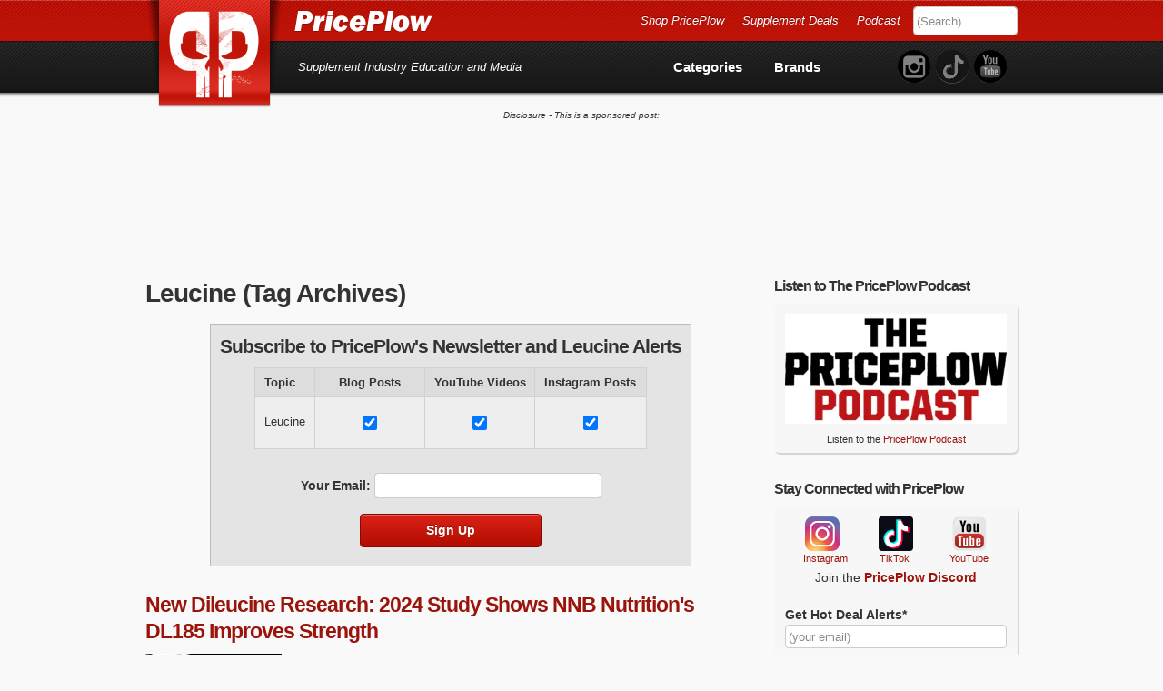

--- FILE ---
content_type: text/html; charset=UTF-8
request_url: https://blog.priceplow.com/tag/leucine/page/2
body_size: 41833
content:
<!doctype html>
<!--[if IE 7 ]><html class="ie ie7" dir="ltr" lang="en-US" prefix="og: https://ogp.me/ns# fb: https://ogp.me/ns/fb# website: https://ogp.me/ns/website#"> <![endif]-->
<!--[if IE 8 ]><html class="ie ie8" dir="ltr" lang="en-US" prefix="og: https://ogp.me/ns# fb: https://ogp.me/ns/fb# website: https://ogp.me/ns/website#"> <![endif]-->
<!--[if IE 9 ]><html class="ie ie9" dir="ltr" lang="en-US" prefix="og: https://ogp.me/ns# fb: https://ogp.me/ns/fb# website: https://ogp.me/ns/website#"> <![endif]-->
<!--[if (gte IE 10)|!(IE)]><!--><html dir="ltr" lang="en-US" prefix="og: https://ogp.me/ns# fb: https://ogp.me/ns/fb# website: https://ogp.me/ns/website#"> <!--<![endif]-->

<head ><meta charset="UTF-8"><script>if(navigator.userAgent.match(/MSIE|Internet Explorer/i)||navigator.userAgent.match(/Trident\/7\..*?rv:11/i)){var href=document.location.href;if(!href.match(/[?&]nowprocket/)){if(href.indexOf("?")==-1){if(href.indexOf("#")==-1){document.location.href=href+"?nowprocket=1"}else{document.location.href=href.replace("#","?nowprocket=1#")}}else{if(href.indexOf("#")==-1){document.location.href=href+"&nowprocket=1"}else{document.location.href=href.replace("#","&nowprocket=1#")}}}}</script><script>(()=>{class RocketLazyLoadScripts{constructor(){this.v="2.0.4",this.userEvents=["keydown","keyup","mousedown","mouseup","mousemove","mouseover","mouseout","touchmove","touchstart","touchend","touchcancel","wheel","click","dblclick","input"],this.attributeEvents=["onblur","onclick","oncontextmenu","ondblclick","onfocus","onmousedown","onmouseenter","onmouseleave","onmousemove","onmouseout","onmouseover","onmouseup","onmousewheel","onscroll","onsubmit"]}async t(){this.i(),this.o(),/iP(ad|hone)/.test(navigator.userAgent)&&this.h(),this.u(),this.l(this),this.m(),this.k(this),this.p(this),this._(),await Promise.all([this.R(),this.L()]),this.lastBreath=Date.now(),this.S(this),this.P(),this.D(),this.O(),this.M(),await this.C(this.delayedScripts.normal),await this.C(this.delayedScripts.defer),await this.C(this.delayedScripts.async),await this.T(),await this.F(),await this.j(),await this.A(),window.dispatchEvent(new Event("rocket-allScriptsLoaded")),this.everythingLoaded=!0,this.lastTouchEnd&&await new Promise(t=>setTimeout(t,500-Date.now()+this.lastTouchEnd)),this.I(),this.H(),this.U(),this.W()}i(){this.CSPIssue=sessionStorage.getItem("rocketCSPIssue"),document.addEventListener("securitypolicyviolation",t=>{this.CSPIssue||"script-src-elem"!==t.violatedDirective||"data"!==t.blockedURI||(this.CSPIssue=!0,sessionStorage.setItem("rocketCSPIssue",!0))},{isRocket:!0})}o(){window.addEventListener("pageshow",t=>{this.persisted=t.persisted,this.realWindowLoadedFired=!0},{isRocket:!0}),window.addEventListener("pagehide",()=>{this.onFirstUserAction=null},{isRocket:!0})}h(){let t;function e(e){t=e}window.addEventListener("touchstart",e,{isRocket:!0}),window.addEventListener("touchend",function i(o){o.changedTouches[0]&&t.changedTouches[0]&&Math.abs(o.changedTouches[0].pageX-t.changedTouches[0].pageX)<10&&Math.abs(o.changedTouches[0].pageY-t.changedTouches[0].pageY)<10&&o.timeStamp-t.timeStamp<200&&(window.removeEventListener("touchstart",e,{isRocket:!0}),window.removeEventListener("touchend",i,{isRocket:!0}),"INPUT"===o.target.tagName&&"text"===o.target.type||(o.target.dispatchEvent(new TouchEvent("touchend",{target:o.target,bubbles:!0})),o.target.dispatchEvent(new MouseEvent("mouseover",{target:o.target,bubbles:!0})),o.target.dispatchEvent(new PointerEvent("click",{target:o.target,bubbles:!0,cancelable:!0,detail:1,clientX:o.changedTouches[0].clientX,clientY:o.changedTouches[0].clientY})),event.preventDefault()))},{isRocket:!0})}q(t){this.userActionTriggered||("mousemove"!==t.type||this.firstMousemoveIgnored?"keyup"===t.type||"mouseover"===t.type||"mouseout"===t.type||(this.userActionTriggered=!0,this.onFirstUserAction&&this.onFirstUserAction()):this.firstMousemoveIgnored=!0),"click"===t.type&&t.preventDefault(),t.stopPropagation(),t.stopImmediatePropagation(),"touchstart"===this.lastEvent&&"touchend"===t.type&&(this.lastTouchEnd=Date.now()),"click"===t.type&&(this.lastTouchEnd=0),this.lastEvent=t.type,t.composedPath&&t.composedPath()[0].getRootNode()instanceof ShadowRoot&&(t.rocketTarget=t.composedPath()[0]),this.savedUserEvents.push(t)}u(){this.savedUserEvents=[],this.userEventHandler=this.q.bind(this),this.userEvents.forEach(t=>window.addEventListener(t,this.userEventHandler,{passive:!1,isRocket:!0})),document.addEventListener("visibilitychange",this.userEventHandler,{isRocket:!0})}U(){this.userEvents.forEach(t=>window.removeEventListener(t,this.userEventHandler,{passive:!1,isRocket:!0})),document.removeEventListener("visibilitychange",this.userEventHandler,{isRocket:!0}),this.savedUserEvents.forEach(t=>{(t.rocketTarget||t.target).dispatchEvent(new window[t.constructor.name](t.type,t))})}m(){const t="return false",e=Array.from(this.attributeEvents,t=>"data-rocket-"+t),i="["+this.attributeEvents.join("],[")+"]",o="[data-rocket-"+this.attributeEvents.join("],[data-rocket-")+"]",s=(e,i,o)=>{o&&o!==t&&(e.setAttribute("data-rocket-"+i,o),e["rocket"+i]=new Function("event",o),e.setAttribute(i,t))};new MutationObserver(t=>{for(const n of t)"attributes"===n.type&&(n.attributeName.startsWith("data-rocket-")||this.everythingLoaded?n.attributeName.startsWith("data-rocket-")&&this.everythingLoaded&&this.N(n.target,n.attributeName.substring(12)):s(n.target,n.attributeName,n.target.getAttribute(n.attributeName))),"childList"===n.type&&n.addedNodes.forEach(t=>{if(t.nodeType===Node.ELEMENT_NODE)if(this.everythingLoaded)for(const i of[t,...t.querySelectorAll(o)])for(const t of i.getAttributeNames())e.includes(t)&&this.N(i,t.substring(12));else for(const e of[t,...t.querySelectorAll(i)])for(const t of e.getAttributeNames())this.attributeEvents.includes(t)&&s(e,t,e.getAttribute(t))})}).observe(document,{subtree:!0,childList:!0,attributeFilter:[...this.attributeEvents,...e]})}I(){this.attributeEvents.forEach(t=>{document.querySelectorAll("[data-rocket-"+t+"]").forEach(e=>{this.N(e,t)})})}N(t,e){const i=t.getAttribute("data-rocket-"+e);i&&(t.setAttribute(e,i),t.removeAttribute("data-rocket-"+e))}k(t){Object.defineProperty(HTMLElement.prototype,"onclick",{get(){return this.rocketonclick||null},set(e){this.rocketonclick=e,this.setAttribute(t.everythingLoaded?"onclick":"data-rocket-onclick","this.rocketonclick(event)")}})}S(t){function e(e,i){let o=e[i];e[i]=null,Object.defineProperty(e,i,{get:()=>o,set(s){t.everythingLoaded?o=s:e["rocket"+i]=o=s}})}e(document,"onreadystatechange"),e(window,"onload"),e(window,"onpageshow");try{Object.defineProperty(document,"readyState",{get:()=>t.rocketReadyState,set(e){t.rocketReadyState=e},configurable:!0}),document.readyState="loading"}catch(t){console.log("WPRocket DJE readyState conflict, bypassing")}}l(t){this.originalAddEventListener=EventTarget.prototype.addEventListener,this.originalRemoveEventListener=EventTarget.prototype.removeEventListener,this.savedEventListeners=[],EventTarget.prototype.addEventListener=function(e,i,o){o&&o.isRocket||!t.B(e,this)&&!t.userEvents.includes(e)||t.B(e,this)&&!t.userActionTriggered||e.startsWith("rocket-")||t.everythingLoaded?t.originalAddEventListener.call(this,e,i,o):(t.savedEventListeners.push({target:this,remove:!1,type:e,func:i,options:o}),"mouseenter"!==e&&"mouseleave"!==e||t.originalAddEventListener.call(this,e,t.savedUserEvents.push,o))},EventTarget.prototype.removeEventListener=function(e,i,o){o&&o.isRocket||!t.B(e,this)&&!t.userEvents.includes(e)||t.B(e,this)&&!t.userActionTriggered||e.startsWith("rocket-")||t.everythingLoaded?t.originalRemoveEventListener.call(this,e,i,o):t.savedEventListeners.push({target:this,remove:!0,type:e,func:i,options:o})}}J(t,e){this.savedEventListeners=this.savedEventListeners.filter(i=>{let o=i.type,s=i.target||window;return e!==o||t!==s||(this.B(o,s)&&(i.type="rocket-"+o),this.$(i),!1)})}H(){EventTarget.prototype.addEventListener=this.originalAddEventListener,EventTarget.prototype.removeEventListener=this.originalRemoveEventListener,this.savedEventListeners.forEach(t=>this.$(t))}$(t){t.remove?this.originalRemoveEventListener.call(t.target,t.type,t.func,t.options):this.originalAddEventListener.call(t.target,t.type,t.func,t.options)}p(t){let e;function i(e){return t.everythingLoaded?e:e.split(" ").map(t=>"load"===t||t.startsWith("load.")?"rocket-jquery-load":t).join(" ")}function o(o){function s(e){const s=o.fn[e];o.fn[e]=o.fn.init.prototype[e]=function(){return this[0]===window&&t.userActionTriggered&&("string"==typeof arguments[0]||arguments[0]instanceof String?arguments[0]=i(arguments[0]):"object"==typeof arguments[0]&&Object.keys(arguments[0]).forEach(t=>{const e=arguments[0][t];delete arguments[0][t],arguments[0][i(t)]=e})),s.apply(this,arguments),this}}if(o&&o.fn&&!t.allJQueries.includes(o)){const e={DOMContentLoaded:[],"rocket-DOMContentLoaded":[]};for(const t in e)document.addEventListener(t,()=>{e[t].forEach(t=>t())},{isRocket:!0});o.fn.ready=o.fn.init.prototype.ready=function(i){function s(){parseInt(o.fn.jquery)>2?setTimeout(()=>i.bind(document)(o)):i.bind(document)(o)}return"function"==typeof i&&(t.realDomReadyFired?!t.userActionTriggered||t.fauxDomReadyFired?s():e["rocket-DOMContentLoaded"].push(s):e.DOMContentLoaded.push(s)),o([])},s("on"),s("one"),s("off"),t.allJQueries.push(o)}e=o}t.allJQueries=[],o(window.jQuery),Object.defineProperty(window,"jQuery",{get:()=>e,set(t){o(t)}})}P(){const t=new Map;document.write=document.writeln=function(e){const i=document.currentScript,o=document.createRange(),s=i.parentElement;let n=t.get(i);void 0===n&&(n=i.nextSibling,t.set(i,n));const c=document.createDocumentFragment();o.setStart(c,0),c.appendChild(o.createContextualFragment(e)),s.insertBefore(c,n)}}async R(){return new Promise(t=>{this.userActionTriggered?t():this.onFirstUserAction=t})}async L(){return new Promise(t=>{document.addEventListener("DOMContentLoaded",()=>{this.realDomReadyFired=!0,t()},{isRocket:!0})})}async j(){return this.realWindowLoadedFired?Promise.resolve():new Promise(t=>{window.addEventListener("load",t,{isRocket:!0})})}M(){this.pendingScripts=[];this.scriptsMutationObserver=new MutationObserver(t=>{for(const e of t)e.addedNodes.forEach(t=>{"SCRIPT"!==t.tagName||t.noModule||t.isWPRocket||this.pendingScripts.push({script:t,promise:new Promise(e=>{const i=()=>{const i=this.pendingScripts.findIndex(e=>e.script===t);i>=0&&this.pendingScripts.splice(i,1),e()};t.addEventListener("load",i,{isRocket:!0}),t.addEventListener("error",i,{isRocket:!0}),setTimeout(i,1e3)})})})}),this.scriptsMutationObserver.observe(document,{childList:!0,subtree:!0})}async F(){await this.X(),this.pendingScripts.length?(await this.pendingScripts[0].promise,await this.F()):this.scriptsMutationObserver.disconnect()}D(){this.delayedScripts={normal:[],async:[],defer:[]},document.querySelectorAll("script[type$=rocketlazyloadscript]").forEach(t=>{t.hasAttribute("data-rocket-src")?t.hasAttribute("async")&&!1!==t.async?this.delayedScripts.async.push(t):t.hasAttribute("defer")&&!1!==t.defer||"module"===t.getAttribute("data-rocket-type")?this.delayedScripts.defer.push(t):this.delayedScripts.normal.push(t):this.delayedScripts.normal.push(t)})}async _(){await this.L();let t=[];document.querySelectorAll("script[type$=rocketlazyloadscript][data-rocket-src]").forEach(e=>{let i=e.getAttribute("data-rocket-src");if(i&&!i.startsWith("data:")){i.startsWith("//")&&(i=location.protocol+i);try{const o=new URL(i).origin;o!==location.origin&&t.push({src:o,crossOrigin:e.crossOrigin||"module"===e.getAttribute("data-rocket-type")})}catch(t){}}}),t=[...new Map(t.map(t=>[JSON.stringify(t),t])).values()],this.Y(t,"preconnect")}async G(t){if(await this.K(),!0!==t.noModule||!("noModule"in HTMLScriptElement.prototype))return new Promise(e=>{let i;function o(){(i||t).setAttribute("data-rocket-status","executed"),e()}try{if(navigator.userAgent.includes("Firefox/")||""===navigator.vendor||this.CSPIssue)i=document.createElement("script"),[...t.attributes].forEach(t=>{let e=t.nodeName;"type"!==e&&("data-rocket-type"===e&&(e="type"),"data-rocket-src"===e&&(e="src"),i.setAttribute(e,t.nodeValue))}),t.text&&(i.text=t.text),t.nonce&&(i.nonce=t.nonce),i.hasAttribute("src")?(i.addEventListener("load",o,{isRocket:!0}),i.addEventListener("error",()=>{i.setAttribute("data-rocket-status","failed-network"),e()},{isRocket:!0}),setTimeout(()=>{i.isConnected||e()},1)):(i.text=t.text,o()),i.isWPRocket=!0,t.parentNode.replaceChild(i,t);else{const i=t.getAttribute("data-rocket-type"),s=t.getAttribute("data-rocket-src");i?(t.type=i,t.removeAttribute("data-rocket-type")):t.removeAttribute("type"),t.addEventListener("load",o,{isRocket:!0}),t.addEventListener("error",i=>{this.CSPIssue&&i.target.src.startsWith("data:")?(console.log("WPRocket: CSP fallback activated"),t.removeAttribute("src"),this.G(t).then(e)):(t.setAttribute("data-rocket-status","failed-network"),e())},{isRocket:!0}),s?(t.fetchPriority="high",t.removeAttribute("data-rocket-src"),t.src=s):t.src="data:text/javascript;base64,"+window.btoa(unescape(encodeURIComponent(t.text)))}}catch(i){t.setAttribute("data-rocket-status","failed-transform"),e()}});t.setAttribute("data-rocket-status","skipped")}async C(t){const e=t.shift();return e?(e.isConnected&&await this.G(e),this.C(t)):Promise.resolve()}O(){this.Y([...this.delayedScripts.normal,...this.delayedScripts.defer,...this.delayedScripts.async],"preload")}Y(t,e){this.trash=this.trash||[];let i=!0;var o=document.createDocumentFragment();t.forEach(t=>{const s=t.getAttribute&&t.getAttribute("data-rocket-src")||t.src;if(s&&!s.startsWith("data:")){const n=document.createElement("link");n.href=s,n.rel=e,"preconnect"!==e&&(n.as="script",n.fetchPriority=i?"high":"low"),t.getAttribute&&"module"===t.getAttribute("data-rocket-type")&&(n.crossOrigin=!0),t.crossOrigin&&(n.crossOrigin=t.crossOrigin),t.integrity&&(n.integrity=t.integrity),t.nonce&&(n.nonce=t.nonce),o.appendChild(n),this.trash.push(n),i=!1}}),document.head.appendChild(o)}W(){this.trash.forEach(t=>t.remove())}async T(){try{document.readyState="interactive"}catch(t){}this.fauxDomReadyFired=!0;try{await this.K(),this.J(document,"readystatechange"),document.dispatchEvent(new Event("rocket-readystatechange")),await this.K(),document.rocketonreadystatechange&&document.rocketonreadystatechange(),await this.K(),this.J(document,"DOMContentLoaded"),document.dispatchEvent(new Event("rocket-DOMContentLoaded")),await this.K(),this.J(window,"DOMContentLoaded"),window.dispatchEvent(new Event("rocket-DOMContentLoaded"))}catch(t){console.error(t)}}async A(){try{document.readyState="complete"}catch(t){}try{await this.K(),this.J(document,"readystatechange"),document.dispatchEvent(new Event("rocket-readystatechange")),await this.K(),document.rocketonreadystatechange&&document.rocketonreadystatechange(),await this.K(),this.J(window,"load"),window.dispatchEvent(new Event("rocket-load")),await this.K(),window.rocketonload&&window.rocketonload(),await this.K(),this.allJQueries.forEach(t=>t(window).trigger("rocket-jquery-load")),await this.K(),this.J(window,"pageshow");const t=new Event("rocket-pageshow");t.persisted=this.persisted,window.dispatchEvent(t),await this.K(),window.rocketonpageshow&&window.rocketonpageshow({persisted:this.persisted})}catch(t){console.error(t)}}async K(){Date.now()-this.lastBreath>45&&(await this.X(),this.lastBreath=Date.now())}async X(){return document.hidden?new Promise(t=>setTimeout(t)):new Promise(t=>requestAnimationFrame(t))}B(t,e){return e===document&&"readystatechange"===t||(e===document&&"DOMContentLoaded"===t||(e===window&&"DOMContentLoaded"===t||(e===window&&"load"===t||e===window&&"pageshow"===t)))}static run(){(new RocketLazyLoadScripts).t()}}RocketLazyLoadScripts.run()})();</script>

<!--[if IE]><meta http-equiv='X-UA-Compatible' content='IE=edge,chrome=1'><![endif]-->


<title>Leucine | The PricePlow Blog - Page 2</title>
<style id="wpr-usedcss">:where(.wp-block-button__link){border-radius:9999px;box-shadow:none;padding:calc(.667em + 2px) calc(1.333em + 2px);text-decoration:none}:where(.wp-block-calendar table:not(.has-background) th){background:#ddd}:where(.wp-block-columns){margin-bottom:1.75em}:where(.wp-block-columns.has-background){padding:1.25em 2.375em}:where(.wp-block-post-comments input[type=submit]){border:none}:where(.wp-block-cover-image:not(.has-text-color)),:where(.wp-block-cover:not(.has-text-color)){color:#fff}:where(.wp-block-cover-image.is-light:not(.has-text-color)),:where(.wp-block-cover.is-light:not(.has-text-color)){color:#000}:where(.wp-block-file){margin-bottom:1.5em}:where(.wp-block-file__button){border-radius:2em;display:inline-block;padding:.5em 1em}:where(.wp-block-file__button):is(a):active,:where(.wp-block-file__button):is(a):focus,:where(.wp-block-file__button):is(a):hover,:where(.wp-block-file__button):is(a):visited{box-shadow:none;color:#fff;opacity:.85;text-decoration:none}:where(.wp-block-latest-comments:not([style*=line-height] .wp-block-latest-comments__comment)){line-height:1.1}:where(.wp-block-latest-comments:not([style*=line-height] .wp-block-latest-comments__comment-excerpt p)){line-height:1.8}ol,ul{box-sizing:border-box}:where(.wp-block-navigation.has-background .wp-block-navigation-item a:not(.wp-element-button)),:where(.wp-block-navigation.has-background .wp-block-navigation-submenu a:not(.wp-element-button)){padding:.5em 1em}:where(.wp-block-navigation .wp-block-navigation__submenu-container .wp-block-navigation-item a:not(.wp-element-button)),:where(.wp-block-navigation .wp-block-navigation__submenu-container .wp-block-navigation-submenu a:not(.wp-element-button)),:where(.wp-block-navigation .wp-block-navigation__submenu-container .wp-block-navigation-submenu button.wp-block-navigation-item__content),:where(.wp-block-navigation .wp-block-navigation__submenu-container .wp-block-pages-list__item button.wp-block-navigation-item__content){padding:.5em 1em}:where(p.has-text-color:not(.has-link-color)) a{color:inherit}:where(.wp-block-post-excerpt){margin-bottom:var(--wp--style--block-gap);margin-top:var(--wp--style--block-gap)}:where(.wp-block-preformatted.has-background){padding:1.25em 2.375em}:where(.wp-block-pullquote){margin:0 0 1em}:where(.wp-block-search__button){border:1px solid #ccc;padding:6px 10px}:where(.wp-block-search__button-inside .wp-block-search__inside-wrapper){border:1px solid #949494;box-sizing:border-box;padding:4px}:where(.wp-block-search__button-inside .wp-block-search__inside-wrapper) .wp-block-search__input{border:none;border-radius:0;padding:0 4px}:where(.wp-block-search__button-inside .wp-block-search__inside-wrapper) .wp-block-search__input:focus{outline:0}:where(.wp-block-search__button-inside .wp-block-search__inside-wrapper) :where(.wp-block-search__button){padding:4px 8px}:where(.wp-block-term-description){margin-bottom:var(--wp--style--block-gap);margin-top:var(--wp--style--block-gap)}:where(pre.wp-block-verse){font-family:inherit}:root{--wp--preset--font-size--normal:16px;--wp--preset--font-size--huge:42px}html :where(.has-border-color){border-style:solid}html :where([style*=border-top-color]){border-top-style:solid}html :where([style*=border-right-color]){border-right-style:solid}html :where([style*=border-bottom-color]){border-bottom-style:solid}html :where([style*=border-left-color]){border-left-style:solid}html :where([style*=border-width]){border-style:solid}html :where([style*=border-top-width]){border-top-style:solid}html :where([style*=border-right-width]){border-right-style:solid}html :where([style*=border-bottom-width]){border-bottom-style:solid}html :where([style*=border-left-width]){border-left-style:solid}html :where(img[class*=wp-image-]){height:auto;max-width:100%}:where(figure){margin:0 0 1em}html :where(.is-position-sticky){--wp-admin--admin-bar--position-offset:var(--wp-admin--admin-bar--height,0px)}@media screen and (max-width:600px){html :where(.is-position-sticky){--wp-admin--admin-bar--position-offset:0px}}body{--wp--preset--color--black:#000000;--wp--preset--color--cyan-bluish-gray:#abb8c3;--wp--preset--color--white:#ffffff;--wp--preset--color--pale-pink:#f78da7;--wp--preset--color--vivid-red:#cf2e2e;--wp--preset--color--luminous-vivid-orange:#ff6900;--wp--preset--color--luminous-vivid-amber:#fcb900;--wp--preset--color--light-green-cyan:#7bdcb5;--wp--preset--color--vivid-green-cyan:#00d084;--wp--preset--color--pale-cyan-blue:#8ed1fc;--wp--preset--color--vivid-cyan-blue:#0693e3;--wp--preset--color--vivid-purple:#9b51e0;--wp--preset--gradient--vivid-cyan-blue-to-vivid-purple:linear-gradient(135deg,rgba(6, 147, 227, 1) 0%,rgb(155, 81, 224) 100%);--wp--preset--gradient--light-green-cyan-to-vivid-green-cyan:linear-gradient(135deg,rgb(122, 220, 180) 0%,rgb(0, 208, 130) 100%);--wp--preset--gradient--luminous-vivid-amber-to-luminous-vivid-orange:linear-gradient(135deg,rgba(252, 185, 0, 1) 0%,rgba(255, 105, 0, 1) 100%);--wp--preset--gradient--luminous-vivid-orange-to-vivid-red:linear-gradient(135deg,rgba(255, 105, 0, 1) 0%,rgb(207, 46, 46) 100%);--wp--preset--gradient--very-light-gray-to-cyan-bluish-gray:linear-gradient(135deg,rgb(238, 238, 238) 0%,rgb(169, 184, 195) 100%);--wp--preset--gradient--cool-to-warm-spectrum:linear-gradient(135deg,rgb(74, 234, 220) 0%,rgb(151, 120, 209) 20%,rgb(207, 42, 186) 40%,rgb(238, 44, 130) 60%,rgb(251, 105, 98) 80%,rgb(254, 248, 76) 100%);--wp--preset--gradient--blush-light-purple:linear-gradient(135deg,rgb(255, 206, 236) 0%,rgb(152, 150, 240) 100%);--wp--preset--gradient--blush-bordeaux:linear-gradient(135deg,rgb(254, 205, 165) 0%,rgb(254, 45, 45) 50%,rgb(107, 0, 62) 100%);--wp--preset--gradient--luminous-dusk:linear-gradient(135deg,rgb(255, 203, 112) 0%,rgb(199, 81, 192) 50%,rgb(65, 88, 208) 100%);--wp--preset--gradient--pale-ocean:linear-gradient(135deg,rgb(255, 245, 203) 0%,rgb(182, 227, 212) 50%,rgb(51, 167, 181) 100%);--wp--preset--gradient--electric-grass:linear-gradient(135deg,rgb(202, 248, 128) 0%,rgb(113, 206, 126) 100%);--wp--preset--gradient--midnight:linear-gradient(135deg,rgb(2, 3, 129) 0%,rgb(40, 116, 252) 100%);--wp--preset--font-size--small:13px;--wp--preset--font-size--medium:20px;--wp--preset--font-size--large:36px;--wp--preset--font-size--x-large:42px;--wp--preset--spacing--20:0.44rem;--wp--preset--spacing--30:0.67rem;--wp--preset--spacing--40:1rem;--wp--preset--spacing--50:1.5rem;--wp--preset--spacing--60:2.25rem;--wp--preset--spacing--70:3.38rem;--wp--preset--spacing--80:5.06rem;--wp--preset--shadow--natural:6px 6px 9px rgba(0, 0, 0, .2);--wp--preset--shadow--deep:12px 12px 50px rgba(0, 0, 0, .4);--wp--preset--shadow--sharp:6px 6px 0px rgba(0, 0, 0, .2);--wp--preset--shadow--outlined:6px 6px 0px -3px rgba(255, 255, 255, 1),6px 6px rgba(0, 0, 0, 1);--wp--preset--shadow--crisp:6px 6px 0px rgba(0, 0, 0, 1)}:where(.is-layout-flex){gap:.5em}:where(.is-layout-grid){gap:.5em}:where(.wp-block-post-template.is-layout-flex){gap:1.25em}:where(.wp-block-post-template.is-layout-grid){gap:1.25em}:where(.wp-block-columns.is-layout-flex){gap:2em}:where(.wp-block-columns.is-layout-grid){gap:2em}.select2-container{box-sizing:border-box;display:inline-block;margin:0;position:relative;vertical-align:middle}.select2-container .select2-selection--single{box-sizing:border-box;cursor:pointer;display:block;height:28px;user-select:none;-webkit-user-select:none}.select2-container .select2-selection--single .select2-selection__rendered{display:block;padding-left:8px;padding-right:20px;overflow:hidden;text-overflow:ellipsis;white-space:nowrap}.select2-container .select2-selection--single .select2-selection__clear{position:relative}.select2-container[dir=rtl] .select2-selection--single .select2-selection__rendered{padding-right:8px;padding-left:20px}.select2-container .select2-selection--multiple{box-sizing:border-box;cursor:pointer;display:block;min-height:32px;user-select:none;-webkit-user-select:none}.select2-container .select2-selection--multiple .select2-selection__rendered{display:inline-block;overflow:hidden;padding-left:8px;text-overflow:ellipsis;white-space:nowrap}.select2-container .select2-search--inline{float:left}.select2-container .select2-search--inline .select2-search__field{box-sizing:border-box;border:none;font-size:100%;margin-top:5px;padding:0}.select2-container .select2-search--inline .select2-search__field::-webkit-search-cancel-button{-webkit-appearance:none}.select2-dropdown{background-color:#fff;border:1px solid #aaa;border-radius:4px;box-sizing:border-box;display:block;position:absolute;left:-100000px;width:100%;z-index:1051}.select2-results{display:block}.select2-results__options{list-style:none;margin:0;padding:0}.select2-results__option{padding:6px;user-select:none;-webkit-user-select:none}.select2-results__option[aria-selected]{cursor:pointer}.select2-container--open .select2-dropdown{left:0}.select2-container--open .select2-dropdown--above{border-bottom:none;border-bottom-left-radius:0;border-bottom-right-radius:0}.select2-container--open .select2-dropdown--below{border-top:none;border-top-left-radius:0;border-top-right-radius:0}.select2-search--dropdown{display:block;padding:4px}.select2-search--dropdown .select2-search__field{padding:4px;width:100%;box-sizing:border-box}.select2-search--dropdown .select2-search__field::-webkit-search-cancel-button{-webkit-appearance:none}.select2-search--dropdown.select2-search--hide{display:none}.select2-close-mask{border:0;margin:0;padding:0;display:block;position:fixed;left:0;top:0;min-height:100%;min-width:100%;height:auto;width:auto;opacity:0;z-index:99;background-color:#fff}.select2-hidden-accessible{border:0!important;clip:rect(0 0 0 0)!important;-webkit-clip-path:inset(50%)!important;clip-path:inset(50%)!important;height:1px!important;overflow:hidden!important;padding:0!important;position:absolute!important;width:1px!important;white-space:nowrap!important}.select2-container--default .select2-selection--single{background-color:#fff;border:1px solid #aaa;border-radius:4px}.select2-container--default .select2-selection--single .select2-selection__rendered{color:#444;line-height:28px}.select2-container--default .select2-selection--single .select2-selection__clear{cursor:pointer;float:right;font-weight:700}.select2-container--default .select2-selection--single .select2-selection__placeholder{color:#999}.select2-container--default .select2-selection--single .select2-selection__arrow{height:26px;position:absolute;top:1px;right:1px;width:20px}.select2-container--default .select2-selection--single .select2-selection__arrow b{border-color:#888 transparent transparent;border-style:solid;border-width:5px 4px 0;height:0;left:50%;margin-left:-4px;margin-top:-2px;position:absolute;top:50%;width:0}.select2-container--default[dir=rtl] .select2-selection--single .select2-selection__clear{float:left}.select2-container--default[dir=rtl] .select2-selection--single .select2-selection__arrow{left:1px;right:auto}.select2-container--default.select2-container--disabled .select2-selection--single{background-color:#eee;cursor:default}.select2-container--default.select2-container--disabled .select2-selection--single .select2-selection__clear{display:none}.select2-container--default.select2-container--open .select2-selection--single .select2-selection__arrow b{border-color:transparent transparent #888;border-width:0 4px 5px}.select2-container--default .select2-selection--multiple{background-color:#fff;border:1px solid #aaa;border-radius:4px;cursor:text}.select2-container--default .select2-selection--multiple .select2-selection__rendered{box-sizing:border-box;list-style:none;margin:0;padding:0 5px;width:100%}.select2-container--default .select2-selection--multiple .select2-selection__rendered li{list-style:none}.select2-container--default .select2-selection--multiple .select2-selection__clear{cursor:pointer;float:right;font-weight:700;margin-top:5px;margin-right:10px;padding:1px}.select2-container--default .select2-selection--multiple .select2-selection__choice{background-color:#e4e4e4;border:1px solid #aaa;border-radius:4px;cursor:default;float:left;margin-right:5px;margin-top:5px;padding:0 5px}.select2-container--default .select2-selection--multiple .select2-selection__choice__remove{color:#999;cursor:pointer;display:inline-block;font-weight:700;margin-right:2px}.select2-container--default .select2-selection--multiple .select2-selection__choice__remove:hover{color:#333}.select2-container--default[dir=rtl] .select2-selection--multiple .select2-search--inline,.select2-container--default[dir=rtl] .select2-selection--multiple .select2-selection__choice{float:right}.select2-container--default[dir=rtl] .select2-selection--multiple .select2-selection__choice{margin-left:5px;margin-right:auto}.select2-container--default[dir=rtl] .select2-selection--multiple .select2-selection__choice__remove{margin-left:2px;margin-right:auto}.select2-container--default.select2-container--focus .select2-selection--multiple{border:1px solid #000;outline:0}.select2-container--default.select2-container--disabled .select2-selection--multiple{background-color:#eee;cursor:default}.select2-container--default.select2-container--disabled .select2-selection__choice__remove{display:none}.select2-container--default.select2-container--open.select2-container--above .select2-selection--multiple,.select2-container--default.select2-container--open.select2-container--above .select2-selection--single{border-top-left-radius:0;border-top-right-radius:0}.select2-container--default.select2-container--open.select2-container--below .select2-selection--multiple,.select2-container--default.select2-container--open.select2-container--below .select2-selection--single{border-bottom-left-radius:0;border-bottom-right-radius:0}.select2-container--default .select2-search--dropdown .select2-search__field{border:1px solid #aaa}.select2-container--default .select2-search--inline .select2-search__field{background:0 0;border:none;outline:0;box-shadow:none;-webkit-appearance:textfield}.select2-container--default .select2-results>.select2-results__options{max-height:200px;overflow-y:auto}.select2-container--default .select2-results__option[role=group]{padding:0}.select2-container--default .select2-results__option[aria-disabled=true]{color:#999}.select2-container--default .select2-results__option[aria-selected=true]{background-color:#ddd}.select2-container--default .select2-results__option .select2-results__option{padding-left:1em}.select2-container--default .select2-results__option .select2-results__option .select2-results__group{padding-left:0}.select2-container--default .select2-results__option .select2-results__option .select2-results__option{margin-left:-1em;padding-left:2em}.select2-container--default .select2-results__option .select2-results__option .select2-results__option .select2-results__option{margin-left:-2em;padding-left:3em}.select2-container--default .select2-results__option .select2-results__option .select2-results__option .select2-results__option .select2-results__option{margin-left:-3em;padding-left:4em}.select2-container--default .select2-results__option .select2-results__option .select2-results__option .select2-results__option .select2-results__option .select2-results__option{margin-left:-4em;padding-left:5em}.select2-container--default .select2-results__option .select2-results__option .select2-results__option .select2-results__option .select2-results__option .select2-results__option .select2-results__option{margin-left:-5em;padding-left:6em}.select2-container--default .select2-results__option--highlighted[aria-selected]{background-color:#5897fb;color:#fff}.select2-container--default .select2-results__group{cursor:default;display:block;padding:6px}.select2-container--classic .select2-selection--single{background-color:#f7f7f7;border:1px solid #aaa;border-radius:4px;outline:0;background-image:-webkit-linear-gradient(top,#fff 50%,#eee 100%);background-image:-o-linear-gradient(top,#fff 50%,#eee 100%);background-image:linear-gradient(to bottom,#fff 50%,#eee 100%);background-repeat:repeat-x}.select2-container--classic .select2-selection--single:focus{border:1px solid #5897fb}.select2-container--classic .select2-selection--single .select2-selection__rendered{color:#444;line-height:28px}.select2-container--classic .select2-selection--single .select2-selection__clear{cursor:pointer;float:right;font-weight:700;margin-right:10px}.select2-container--classic .select2-selection--single .select2-selection__placeholder{color:#999}.select2-container--classic .select2-selection--single .select2-selection__arrow{background-color:#ddd;border:none;border-left:1px solid #aaa;border-top-right-radius:4px;border-bottom-right-radius:4px;height:26px;position:absolute;top:1px;right:1px;width:20px;background-image:-webkit-linear-gradient(top,#eee 50%,#ccc 100%);background-image:-o-linear-gradient(top,#eee 50%,#ccc 100%);background-image:linear-gradient(to bottom,#eee 50%,#ccc 100%);background-repeat:repeat-x}.select2-container--classic .select2-selection--single .select2-selection__arrow b{border-color:#888 transparent transparent;border-style:solid;border-width:5px 4px 0;height:0;left:50%;margin-left:-4px;margin-top:-2px;position:absolute;top:50%;width:0}.select2-container--classic[dir=rtl] .select2-selection--single .select2-selection__clear{float:left}.select2-container--classic[dir=rtl] .select2-selection--single .select2-selection__arrow{border:none;border-right:1px solid #aaa;border-radius:0;border-top-left-radius:4px;border-bottom-left-radius:4px;left:1px;right:auto}.select2-container--classic.select2-container--open .select2-selection--single{border:1px solid #5897fb}.select2-container--classic.select2-container--open .select2-selection--single .select2-selection__arrow{background:0 0;border:none}.select2-container--classic.select2-container--open .select2-selection--single .select2-selection__arrow b{border-color:transparent transparent #888;border-width:0 4px 5px}.select2-container--classic.select2-container--open.select2-container--above .select2-selection--single{border-top:none;border-top-left-radius:0;border-top-right-radius:0;background-image:-webkit-linear-gradient(top,#fff 0,#eee 50%);background-image:-o-linear-gradient(top,#fff 0,#eee 50%);background-image:linear-gradient(to bottom,#fff 0,#eee 50%);background-repeat:repeat-x}.select2-container--classic.select2-container--open.select2-container--below .select2-selection--single{border-bottom:none;border-bottom-left-radius:0;border-bottom-right-radius:0;background-image:-webkit-linear-gradient(top,#eee 50%,#fff 100%);background-image:-o-linear-gradient(top,#eee 50%,#fff 100%);background-image:linear-gradient(to bottom,#eee 50%,#fff 100%);background-repeat:repeat-x}.select2-container--classic .select2-selection--multiple{background-color:#fff;border:1px solid #aaa;border-radius:4px;cursor:text;outline:0}.select2-container--classic .select2-selection--multiple:focus{border:1px solid #5897fb}.select2-container--classic .select2-selection--multiple .select2-selection__rendered{list-style:none;margin:0;padding:0 5px}.select2-container--classic .select2-selection--multiple .select2-selection__clear{display:none}.select2-container--classic .select2-selection--multiple .select2-selection__choice{background-color:#e4e4e4;border:1px solid #aaa;border-radius:4px;cursor:default;float:left;margin-right:5px;margin-top:5px;padding:0 5px}.select2-container--classic .select2-selection--multiple .select2-selection__choice__remove{color:#888;cursor:pointer;display:inline-block;font-weight:700;margin-right:2px}.select2-container--classic .select2-selection--multiple .select2-selection__choice__remove:hover{color:#555}.select2-container--classic[dir=rtl] .select2-selection--multiple .select2-selection__choice{float:right;margin-left:5px;margin-right:auto}.select2-container--classic[dir=rtl] .select2-selection--multiple .select2-selection__choice__remove{margin-left:2px;margin-right:auto}.select2-container--classic.select2-container--open .select2-selection--multiple{border:1px solid #5897fb}.select2-container--classic.select2-container--open.select2-container--above .select2-selection--multiple{border-top:none;border-top-left-radius:0;border-top-right-radius:0}.select2-container--classic.select2-container--open.select2-container--below .select2-selection--multiple{border-bottom:none;border-bottom-left-radius:0;border-bottom-right-radius:0}.select2-container--classic .select2-search--dropdown .select2-search__field{border:1px solid #aaa;outline:0}.select2-container--classic .select2-search--inline .select2-search__field{outline:0;box-shadow:none}.select2-container--classic .select2-dropdown{background-color:#fff;border:1px solid transparent}.select2-container--classic .select2-dropdown--above{border-bottom:none}.select2-container--classic .select2-dropdown--below{border-top:none}.select2-container--classic .select2-results>.select2-results__options{max-height:200px;overflow-y:auto}.select2-container--classic .select2-results__option[role=group]{padding:0}.select2-container--classic .select2-results__option[aria-disabled=true]{color:grey}.select2-container--classic .select2-results__option--highlighted[aria-selected]{background-color:#3875d7;color:#fff}.select2-container--classic .select2-results__group{cursor:default;display:block;padding:6px}.select2-container--classic.select2-container--open .select2-dropdown{border-color:#5897fb}.container{position:relative;width:960px;margin:0 auto;padding:0}.one.columns{width:40px}.five.columns{width:280px}.eleven.columns{width:640px}.sixteen.columns{width:940px}.columns{float:left;display:inline;margin-left:10px;margin-right:10px}@media only screen and (min-width:768px) and (max-width:959px){.container{position:relative;width:768px;margin:0 auto;padding:0}.one.columns{width:28px}.five.columns{width:220px}.eleven.columns{width:508px}.sixteen.columns{width:748px}.columns{float:left;display:inline;margin-left:10px;margin-right:10px}}@media only screen and (max-width:767px){.container{position:relative;width:300px;margin:0 auto;padding:0}.eleven.columns,.five.columns,.one.columns,.sixteen.columns{width:280px}.columns{float:left;display:inline;margin-left:10px;margin-right:10px}}@media only screen and (min-width:480px) and (max-width:767px){.container{position:relative;width:420px;margin:0 auto;padding:0}.eleven.columns,.five.columns,.one.columns,.sixteen.columns{width:400px}.columns{float:left;display:inline;margin-left:10px;margin-right:10px}}.container:after{content:"\0020";display:block;height:0;clear:both;visibility:hidden}.clearfix:after,.clearfix:before,.row:after,.row:before{content:"\0020";display:block;overflow:hidden;visibility:hidden;width:0;height:0}.clearfix:after,.row:after{clear:both}.clearfix,.row{zoom:1}.clear{clear:both;display:block;overflow:hidden;visibility:hidden;width:0;height:0}.last{margin-right:0!important}#navigation{position:relative}#navigation ul{position:relative;z-index:1000}#navigation ul li{zoom:1}#navigation ul,#navigation ul li,#navigation ul ul{list-style:none;margin:0;padding:0}#navigation li{margin:0;float:left;zoom:1}#navigation ul li.hover,#navigation ul li:hover{position:relative;z-index:9999;cursor:default}#navigation ul ul{visibility:hidden;display:none;position:absolute;min-width:200px;z-index:9998;width:auto;font-size:13px;padding:0}#navigation ul li li a{display:block;text-decoration:none;position:relative;border-right:none}#navigation ul ul li{float:none;white-space:nowrap;margin:0;border-radius:0;-moz-border-radius:0;-khtml-border-radius:0;-webkit-border-radius:0}#navigation ul ul ul{top:-5px;left:100%;border-radius:5px;-moz-border-radius:5px;-khtml-border-radius:5px;-webkit-border-radius:5px}#navigation ul li:hover>ul{visibility:visible;display:block}a,address,b,body,code,div,dl,dt,em,fieldset,figcaption,figure,form,h1,h2,h3,html,iframe,img,label,legend,li,object,ol,p,s,small,span,strong,sup,table,tbody,td,th,thead,time,tr,tt,ul{margin:0;padding:0;border:0;vertical-align:baseline}figcaption,figure{display:block}ol,ul{list-style:none}table{border-collapse:collapse;border-spacing:0}code{white-space:normal;background-color:#ededed;border-bottom:1px solid #d9d9d9;border-top:1px solid #d9d9d9;font:12px/24px Consolas,"Andale Mono WT","Andale Mono","Lucida Console","Lucida Sans Typewriter","DejaVu Sans Mono","Bitstream Vera Sans Mono","Liberation Mono","Nimbus Mono L",Monaco,"Courier New",Courier,monospace;margin:5px 0;padding:5px}p code{display:inline}body{-webkit-text-size-adjust:100%;color:#333;font-family:'Lucida Grande','Lucida Sans Unicode','Lucida Sans',Geneva,Verdana,sans-serif;background-color:#f9f9f9;font-size:14px;line-height:150%;font-style:normal;font-variant:normal;font-weight:500}#wrap-outer{background:url(https://blog.priceplow.com/wp-content/themes/priceplow-child/images/spritemap-20220317.png) 0 -339px repeat-x;width:100%}#wrap{width:auto!important;max-width:960px;padding-left:10px;padding-right:10px}body.sidebar-right #wrap #content{float:left;margin-left:0!important;margin-right:0!important}body.sidebar-right #wrap #sidebar{float:right;margin-left:0;margin-right:0}body.sidebar-right #wrap #sidebar .widget-container{margin-left:20px;margin-right:0}@media only screen and (max-width:480px){#wrap #content{width:100%!important;margin-left:0!important;margin-right:0!important}}@media (max-width:400px){#navigation ul li{text-align:center;font-size:12.5px}}#header{clear:both;margin-top:16px;width:100%!important}#header .inner{padding-top:15px;padding-bottom:20px}@media only screen and (max-width:959px){#header .inner{padding-bottom:0}}#navigation{margin-bottom:20px}#navigation ul,#navigation ul li{float:left;margin:0;padding:0}#navigation ul{width:100%;background:-moz-linear-gradient(270deg,#fcfcfc,#ececec);background:-webkit-linear-gradient(270deg,#fcfcfc,#ececec);border-color:#eaeaea #f5f5f5 #f5f5f5;-moz-border-radius:0 0 5px 5px;-webkit-border-radius:0 0 5px 5px;border-radius:0 0 5px 5px;border-style:solid;border-width:1px;box-shadow:0 1px 1px rgba(0,0,0,.2);position:relative}#navigation ul li{background:-moz-linear-gradient(270deg,#fcfcfc,#ececec);background:-webkit-linear-gradient(270deg,#fcfcfc,#ececec);background-image:none;border-right:1px solid #e3e3e3;position:relative}#navigation ul li a{background-image:none;padding:15px 20px;text-decoration:none;display:block;font-weight:700;text-shadow:1px 1px 0 #fff}#navigation ul li a:hover,#navigation ul li:hover a{color:#545454;background:#f1f1f1;background:-moz-linear-gradient(270deg,#fff,#f1f1f1);background:-webkit-linear-gradient(270deg,#fff,#f1f1f1);border-bottom:1px solid #f1f1f1;position:relative}#navigation ul li:hover li a{color:#595959;font-weight:400}#navigation ul li.active a{color:#333;background:#fff;text-shadow:1px 1px 0 #fff;border-bottom:1px solid #fff}@media only screen and (max-width:767px){#sidebar .wp-caption-text{font-size:1em!important;line-height:1.2em!important;margin:0!important}#codewidget-5 img{max-height:200px}}#footer{width:100%;border-top:1px solid #d6d6d6;font-size:.9em;margin:20px auto 0;clear:both;padding:10px 0}#footer.noborder{border:none;padding-top:0}h1,h2,h3{letter-spacing:-1px}h1 a,h2 a,h3 a{font-weight:inherit;text-decoration:none}h1{line-height:140%;margin-bottom:14px}h2{line-height:130%;margin-bottom:10px}h3{line-height:130%;margin-bottom:8px}.normal{font-weight:400}.bolder{font-weight:bolder}p{margin:0 0 20px}p img{margin:0}em{font-style:italic}strong{font-weight:700;color:#333}small{font-size:80%}a,a:visited{text-decoration:underline;outline:0}a:focus,a:hover{text-decoration:none}p a,p a:visited{line-height:inherit}ol,ul{margin-bottom:20px}ul{list-style:disc;margin-left:20px}ol{list-style:decimal}ol{margin-left:30px}ol ol,ol ul,ul ol,ul ul{margin:4px 0 10px 30px}ol ol li,ol ul li,ul ol li,ul ul li{margin-bottom:6px}li{margin-bottom:12px}ul.large li{line-height:21px}li p{line-height:21px}.alignleft{float:left;margin:0 15px 10px 0}.entry-summary img,.wp-caption,img.scale-with-grid{height:auto}.wp-caption{text-align:center;padding:5px;margin:10px auto}.wp-caption{border:1px solid #fff;background-color:#f6f6f6;color:#666;text-shadow:1px 1px 0 #fff;-webkit-box-shadow:1px 1px 6px #ddd;-moz-box-shadow:1px 1px 6px #ddd;box-shadow:1px 1px 6px #ddd;position:relative}.wp-caption a img,.wp-caption img{margin:0;padding:0;border:0;max-width:100%}#sidebar .wp-caption-text,.wp-caption p.wp-caption-text{font-size:11px;line-height:13px;padding:5px 0 0;margin:0}.wp-caption.alignleft{margin:0 10px 10px 0}table{margin:.5em 0 1em}table th{text-align:left;border:1px solid #d1d1d1;padding:.4em .8em;background:#ddd;font-weight:700}table td{border:1px solid #d1d1d1;padding:10px}li.widget-container{list-style:none}.widget-container ul{margin-left:0}.widget-title{font-weight:400}.widget-container a:link,.widget-container a:visited{text-decoration:none}.widget-container a:active,.widget-container a:hover{text-decoration:underline}@media only screen and (min-width:768px) and (max-width:991px){#sidebar .widget-container{margin-left:0}}.searchform input[name="s"]{float:left;-webkit-border-radius:4px 0px 0px 4px;-moz-border-radius:4px 0 0 4px;border-radius:4px 0 0 4px;height:32px}#content .searchform label{float:left;line-height:32px;height:32px;padding-right:10px}.widget-container ul ul{border:none;margin-left:1.3em;padding:0}.entry-utility{font-size:11px;color:#666;padding-bottom:10px;margin-bottom:10px;border-bottom:1px solid #eee}.cat-links,.entry-utility,.meta-sep{font-size:11px;color:#666}.post{margin-bottom:30px;padding-bottom:10px}.post.single{border-bottom:none;margin-bottom:0;padding-bottom:0}.button a,button,input[type=button],input[type=submit]{background-image:none;margin:.5em 0;margin-bottom:0!important;display:inline-block;font-stretch:narrower;font-weight:400;white-space:nowrap;padding:.5em 1em!important;font-size:1em!important;color:#fff!important;line-height:1.5em;text-align:center;text-decoration:none;vertical-align:middle;border:none;text-shadow:0 1px 0 #185597;-webkit-border-radius:2px;-moz-border-radius:2px;-ms-border-radius:2px;-o-border-radius:2px;border-radius:2px;background:#1d65b3;background:-webkit-gradient(linear,left top,left bottom,color-stop(0,#2a72c0),color-stop(100%,#1d65b3));background:-webkit-linear-gradient(top,#2a72c0 0,#1d65b3 100%);background:-o-linear-gradient(top,#2a72c0 0,#1d65b3 100%);background:-ms-linear-gradient(top,#2a72c0 0,#1d65b3 100%);background:-moz-linear-gradient(top,#2a72c0 0,#1d65b3 100%);background:linear-gradient(top bottom,#2a72c0 0,#1d65b3 100%);background-clip:border-box;position:relative;background-repeat:repeat-x}.button a:hover{text-decoration:none!important}a.button:hover,button:hover,input[type=button]:hover,input[type=submit]:hover{background:#156bc6;background:-webkit-gradient(linear,left top,left bottom,color-stop(0,#156bc6),color-stop(100%,#156bc6));background:-webkit-linear-gradient(top,#156bc6 0,#156bc6 100%);background:-o-linear-gradient(top,#156bc6 0,#156bc6 100%);background:-ms-linear-gradient(top,#156bc6 0,#156bc6 100%);background:-moz-linear-gradient(top,#156bc6 0,#156bc6 100%);background:linear-gradient(top bottom,#156bc6 0,#156bc6 100%);background-clip:border-box;position:relative;cursor:pointer}a.button:active,button:active,input[type=button]:active,input[type=submit]:active{-webkit-box-shadow:inset 0 2px 6px 0 #0e4177,inset 0 0 0 0 #0e4177,0 1px 1px 0 #eee;-moz-box-shadow:inset 0 2px 6px 0 #0e4177,inset 0 0 0 0 #0e4177,0 1px 1px 0 #eee;box-shadow:inset 0 2px 6px 0 #0e4177,inset 0 0 0 0 #0e4177,0 1px 1px 0 #eee}.gallery{display:block;clear:both;overflow:hidden;margin:0 auto}#nav-below{width:100%;display:inline-block;padding-bottom:6px;font-size:12px}#nav-below a{text-decoration:none}.nav-prev{float:left}.nav-next{float:right}p.paged{padding:10px 0;margin:0;font-weight:700}#navigation span.current{font-weight:700;padding:0 4px;border:0 solid #fff;background-color:transparent}label,legend{font-weight:700;font-size:13px;display:inline-block}input[type=checkbox]{display:inline}input[type=search]::-webkit-search-decoration{display:none}button:invalid,input:invalid,select:invalid,textarea:invalid{-webkit-box-shadow:none;-moz-box-shadow:none;-o-box-shadow:none;box-shadow:none}input:focus,select:focus,textarea:focus{-webkit-box-shadow:#06f 0 0 5px 0;-moz-box-shadow:#06f 0 0 5px 0;-o-box-shadow:#06f 0 0 5px 0;box-shadow:#06f 0 0 5px 0;z-index:1}input[type=checkbox]:active,input[type=checkbox]:focus,input[type=file]:active,input[type=file]:focus,input[type=radio]:active,input[type=radio]:focus{-webkit-box-shadow:none;-moz-box-shadow:none;-o-box-shadow:none;box-shadow:none}input[type=email],input[type=number],input[type=password],input[type=search],input[type=text],input[type=time],input[type=url],select,textarea{-webkit-box-sizing:border-box;-moz-box-sizing:border-box;-ms-box-sizing:border-box;box-sizing:border-box;-webkit-background-clip:padding;-moz-background-clip:padding;-ms-background-clip:padding-box;-o-background-clip:padding-box;background-clip:padding-box;color:#000;outline:0;margin:0;padding:2px 3px;text-align:left;font-size:13px;font-family:Arial,"Liberation Sans",FreeSans,sans-serif;height:2em;vertical-align:top}input,select,textarea{display:inline-block;margin-bottom:9px;font-size:13px;line-height:18px;border:1px solid #ccc;-webkit-border-radius:4px;-moz-border-radius:4px;border-radius:4px}input:focus,textarea:focus{border-color:rgba(113,184,239,.8);-webkit-box-shadow:inset 0 1px 1px rgba(0,0,0,.075),0 0 8px rgba(82,168,236,.6);-moz-box-shadow:inset 0 1px 1px rgba(0,0,0,.075),0 0 8px rgba(82,168,236,.6);box-shadow:inset 0 1px 1px rgba(0,0,0,.075),0 0 8px rgba(82,168,236,.6);outline:0}input[type=email][disabled],input[type=number][disabled],input[type=password][disabled],input[type=search][disabled],input[type=text][disabled],input[type=time][disabled],input[type=url][disabled],select[disabled],textarea[disabled]{background-color:#eee}button[disabled],input[disabled],select[disabled],select[disabled] optgroup,select[disabled] option,textarea[disabled]{-webkit-box-shadow:none;-moz-box-shadow:none;-o-box-shadow:none;box-shadow:none;-moz-user-select:-moz-none;-webkit-user-select:none;-khtml-user-select:none;user-select:none;color:#888;cursor:default}input::-webkit-input-placeholder,textarea::-webkit-input-placeholder{color:#888}input:-moz-placeholder,textarea:-moz-placeholder{color:#888}select[multiple],select[size],textarea{height:auto}select[size="0"],select[size="1"]{height:1.8em}@media (-webkit-min-device-pixel-ratio:0){select[multiple],select[multiple][size],select[size]{background-image:none;padding-right:3px}::-webkit-validation-bubble-message{-webkit-box-shadow:none;box-shadow:none;background:-webkit-gradient(linear,left top,left bottom,color-stop(0,#666),color-stop(1,#000));border:1px solid;border-color:#747474 #5e5e5e #4f4f4f;color:#fff;overflow:hidden;padding:15px 15px 17px;text-shadow:#000 0 0 1px;height:16px}::-webkit-validation-bubble-arrow,::-webkit-validation-bubble-top-inner-arrow,::-webkit-validation-bubble-top-outer-arrow{-webkit-box-shadow:none;box-shadow:none;background:#666;border:0}}textarea{min-height:40px;overflow:auto;resize:vertical;width:100%}optgroup{color:#000;font-style:normal;font-weight:400}optgroup::-moz-focus-inner{border:0;padding:0}* html button{padding-top:1px;padding-bottom:1px}* html select{margin-top:1px}input,textarea{-webkit-box-shadow:inset 0 1px 1px rgba(0,0,0,.075);-moz-box-shadow:inset 0 1px 1px rgba(0,0,0,.075);box-shadow:inset 0 1px 1px rgba(0,0,0,.075);-webkit-transition:border .2s linear,box-shadow .2s linear;-moz-transition:border .2s linear,box-shadow .2s linear;-ms-transition:border .2s linear,box-shadow .2s linear;-o-transition:border .2s linear,box-shadow .2s linear;transition:border linear .2s,box-shadow linear .2s}@media only screen and (max-width:767px){#wrap .products li,.products li.last{float:left;clear:both;margin:20px 0;width:100%}#sidebar .widget-container{margin-left:0}}h1,h2,h3{font-family:'Lucida Grande','Lucida Sans Unicode','Lucida Sans',Geneva,Verdana,sans-serif}a,a strong,a:visited{color:#9b140c}a:active,a:focus,a:hover{color:#000}sup{vertical-align:baseline;position:relative;top:-.9em}sup{font-size:.6em}label{font-weight:400;line-height:1em}#header{margin-top:0}#header-float{position:fixed;z-index:1400;height:51px;width:100%;top:0;background:url(https://blog.priceplow.com/wp-content/themes/priceplow-child/images/spritemap-20220317.png) 0 -339px repeat-x}#header-float #logo-float{width:97px;height:53px;position:absolute;left:10px;background:url(https://blog.priceplow.com/wp-content/themes/priceplow-child/images/spritemap-20220317.png) 0 -111px no-repeat;background-size:100%}#header-float .btn-search-toggle{margin-right:22px}#menu-wrap{height:51px;margin-bottom:-2px;position:relative;z-index:1450}#site-name-wrap{line-height:45px;float:left}#site-name-wrap-float{line-height:45px;float:left}#snw-in{padding:0}#snw-in-float{padding-left:115px}#site-name{background:url(https://blog.priceplow.com/wp-content/themes/priceplow-child/images/spritemap-20220317.png) 0 -115px no-repeat;vertical-align:middle;width:152px;height:23px;display:inline-block}.pp-search{display:none;visibility:hidden}.btn{display:inline-block;padding:6px 12px;margin-bottom:0;font-size:14px;font-weight:700;line-height:1.428571429;text-align:center;white-space:nowrap;vertical-align:middle;cursor:pointer;border:1px solid transparent;border-radius:4px;-webkit-user-select:none;-moz-user-select:none;-ms-user-select:none;-o-user-select:none;user-select:none}.btn:focus{outline:#333 dotted thin;outline:-webkit-focus-ring-color auto 5px;outline-offset:-2px}.btn:focus,.btn:hover{color:#333;text-decoration:none}.btn.active,.btn:active{outline:0;-webkit-box-shadow:inset 0 3px 5px rgba(0,0,0,.125);box-shadow:inset 0 3px 5px rgba(0,0,0,.125)}.btn.disabled,.btn[disabled],fieldset[disabled] .btn{pointer-events:none;cursor:default;opacity:.65;-webkit-box-shadow:none;box-shadow:none}.btn-menu-toggle,.btn-search-toggle{width:42px;height:32px;padding:0;border:none;border-radius:0}.btn-search-toggle{background:url(https://blog.priceplow.com/wp-content/themes/priceplow-child/images/spritemap-20220317.png) -130px -139px no-repeat;margin-right:2px}.btn-menu-toggle{background:url(https://blog.priceplow.com/wp-content/themes/priceplow-child/images/spritemap-20220317.png) -88px -139px no-repeat}.btn-search-toggle:active,.btn-search-toggle:focus,.btn-search-toggle:hover{background-position:-130px -172px}.btn-menu-toggle:active,.btn-menu-toggle:focus,.btn-menu-toggle:hover{background-position:-88px -172px}#content li h3{display:inline-block}#content ul li{list-style-position:outside}ul.links-menu{float:right;margin-bottom:0;margin-right:4px}ul.links-menu li{float:left;padding:0 10px;margin-top:12px;list-style-type:none}ul.links-menu li a{font-size:13px;font-family:'Helvetica Neue',Helvetica,Arial,sans-serif;color:#fff;text-shadow:#7a0502 0 -1px 0;text-decoration:none;font-style:italic}ul.links-menu li a:hover{text-decoration:underline}.center{text-align:center;margin-left:auto;margin-right:auto}#main-menu .row{margin-bottom:0}#main-menu{background-color:#1f1f1f;color:#fff;order-radius:0 0 6px 6px}#main-menu .container{padding-top:0;padding-bottom:0}#main-menu{background-color:#1f1f1f;color:#fff}#main-menu a{color:#fff;text-decoration:none}#navigation ul{width:inherit}#navigation ul li a{padding:0 5px 0 0}.collapse{display:none}.hidden{display:none!important;visibility:hidden!important}.visible-md{display:none!important}tr.visible-md{display:none!important}td.visible-md,th.visible-md{display:none!important}.visible-lg{display:none!important}tr.visible-lg{display:none!important}td.visible-lg,th.visible-lg{display:none!important}.hidden-sm{display:none!important}tr.hidden-sm{display:none!important}td.hidden-sm,th.hidden-sm{display:none!important}.hidden-lg{display:block!important}tr.hidden-lg{display:table-row!important}td.hidden-lg,th.hidden-lg{display:table-cell!important}.searchform input[name="s"]{border-radius:4px;float:none}#mobile-search-button{text-align:right;float:right;margin-left:2px}.mobile-search-area{text-align:center;display:block;background-color:#333;height:40px;border-radius:0 0 8px 8px}.mobile-search-area input[name="s"]{margin-top:4px}#motto-2{color:#fff;float:left;font-size:13px;padding-left:15px;margin-left:153px;line-height:57px;font-style:italic;font-family:'Helvetica Neue',Helvetica,Arial,sans-serif}#header-nav-wrap,#header-social,.header-social-float{padding-left:15px;padding-right:12px;float:right}#header-social ul,.header-social-float ul{height:32px}#header-social li,.header-social-float li{display:inline-block;line-height:0}#header-social li+li,.header-social-float li+li{margin-left:6px}#header-social a,.header-social-float a{width:36px;height:37px;display:block}#header-social .social-insta,.header-social-float .social-insta{background:url(https://blog.priceplow.com/wp-content/themes/priceplow-child/images/spritemap-20220317.png) -111px 0}#header-social .social-tiktok,.header-social-float .social-tiktok{background:url(https://blog.priceplow.com/wp-content/themes/priceplow-child/images/spritemap-20220317.png) -148px 0}#header-social .social-youtube,.header-social-float .social-youtube{background:url(https://blog.priceplow.com/wp-content/themes/priceplow-child/images/spritemap-20220317.png) -74px 0}#header-social .social-insta:active,#header-social .social-insta:focus,#header-social .social-insta:hover,.header-social-float .social-insta:active,.header-social-float .social-insta:focus,.header-social-float .social-insta:hover{background-position:-111px -37px}#header-social .social-tiktok:active,#header-social .social-tiktok:focus,#header-social .social-tiktok:hover,.header-social-float .social-tiktok:active,.header-social-float .social-tiktok:focus,.header-social-float .social-tiktok:hover{background-position:-148px -37px}#header-social .social-youtube:active,#header-social .social-youtube:focus,#header-social .social-youtube:hover,.header-social-float .social-youtube:active,.header-social-float .social-youtube:focus,.header-social-float .social-youtube:hover{background-position:-74px -37px}.header-social-float{margin-top:6px}.header-social-float li,.header-social-float ul.list-unstyled{margin-bottom:0}#header-mobile-features{text-align:right;float:right}#header-nav{margin:0 -10px}#header-nav ul{margin:0}#header-nav li{list-style-type:none}#header-nav li+li{margin-top:1px}#header-nav a{display:block;font-size:15px;font-weight:700;padding:9px 10px;border-radius:4px}#header-nav .active a,#header-nav a:active,#header-nav a:focus,#header-nav a:hover{background-color:#000}.entry-utility{padding-bottom:15px;margin-bottom:5px}.contest,.post{margin-bottom:0;padding-bottom:10px;clear:both}p.read-more{margin-bottom:0}.widget-title{font-weight:700}.mailAsterisk{font-size:10px;line-height:12px;margin-top:4px}.igSub,.tiktokSub,.twSub,.ytSub{float:left;display:inline;width:33%;font-size:11px;text-align:center}.socialFooterBox .igSub,.socialFooterBox .tiktokSub,.socialFooterBox .twSub,.socialFooterBox .ytSub{width:25%}.twSub a{background:url(https://blog.priceplow.com/wp-content/themes/priceplow-child/images/spritemap-20220317.png) -37px -76px no-repeat;padding:36px 0 0;width:37px;height:2px;display:inline-block;text-align:center}.igSub a{background:url(https://blog.priceplow.com/wp-content/themes/priceplow-child/images/spritemap-20220317.png) -74px -75px no-repeat;padding:36px 0 0;width:40px;height:2px;display:inline-block;text-align:center}.ytSub a{background:url(https://blog.priceplow.com/wp-content/themes/priceplow-child/images/spritemap-20220317.png) -114px -75px no-repeat;padding:36px 0 0;display:inline-block;text-align:center;width:40px;height:3px}.tiktokSub a{background:url(https://blog.priceplow.com/wp-content/themes/priceplow-child/images/spritemap-20220317.png) -156px -75px no-repeat;padding:36px 0 0;display:inline-block;text-align:center;width:40px;height:3px}.widget-container ul{list-style:none;margin-left:0}.widget-container ul ul{list-style:square;margin-left:1.3em}.widget-container select{max-width:100%}.widget-container{margin:0 0 28px;padding-top:1px}.code-widget{border-radius:6px;box-shadow:1px 2px 1px rgba(0,0,0,.15);padding:12px 12px 8px;background:#f7f7f7}.button a,button,input[type=button],input[type=submit]{text-shadow:0 1px 0 #790000;-webkit-border-radius:4px;-moz-border-radius:4px;-ms-border-radius:4px;-o-border-radius:4px;border-radius:4px;background:#a70000;background:-webkit-gradient(linear,left top,left bottom,color-stop(0,#a70000),color-stop(100%,#bf1616));background:-webkit-linear-gradient(top,#a70000 0,#bf1616 100%);background:-o-linear-gradient(top,#a70000 0,#bf1616 100%);background:-ms-linear-gradient(top,#a70000 0,#bf1616 100%);background:-moz-linear-gradient(top,#a70000 0,#bf1616 100%);background:linear-gradient(to bottom,#a70000 0,#bf1616 100%)}a.button:hover,button:hover,input[type=button]:hover,input[type=submit]:hover{background:#a70000;background:-webkit-gradient(linear,left top,left bottom,color-stop(0,#a70000),color-stop(100%,#a70000));background:-webkit-linear-gradient(top,#a70000 0,#a70000 100%);background:-o-linear-gradient(top,#a70000 0,#a70000 100%);background:-ms-linear-gradient(top,#a70000 0,#a70000 100%);background:-moz-linear-gradient(top,#a70000 0,#a70000 100%);background:linear-gradient(to bottom,#a70000 0,#a70000 100%);background-clip:border-box;position:relative;cursor:pointer}#sidebar .code-widget .pp-get-alerts button{margin:0;padding:3px 5px!important;width:100%;max-width:360px}.col-left{float:left}.col-right{float:right}.disclaimerFooter{font-size:9px;line-height:10px;margin:0 auto;text-align:center;clear:both}.middleFooterContainer{clear:both}.businessAddress{font-size:11px;line-height:14px;margin-left:auto;margin-right:auto}h1.entry-title{margin-bottom:5px;line-height:120%}.pp-alert-container input[type=email]{display:block;margin:0 auto .5em;width:100%;max-width:360px}.priceplow-store{overflow-x:hidden!important}.centerP{text-align:center;margin:0 auto 20px}.left{float:left}table.new_products tr.highlight td{background-color:#f0cece}.tldr{padding:15px 15px 0;margin:0 10px 15px;color:#195a20;border:1px solid;background:#dff0d8;font-size:15px}.tldr h2{font-size:1.75em}.tldr strong{color:inherit}.warning{border:1px solid;margin:10px 0 15px;padding:15px 25px;background-repeat:no-repeat;background-position:10px center;color:#9f6000;background-color:#feefb3;text-align:center;font-size:13px}.warning a{font-weight:700;color:#770909}.search .entry-summary{margin-left:30px;margin-bottom:10px;width:inherit}.search .entry-summary img{max-height:60px}div#fancybox-title{margin:0!important;width:100%!important;padding-bottom:0}@media only screen and (max-width:767px){#navigation{margin:10px 0 0}#navigation ul,#navigation ul li,#navigation ul li a{display:inline-block}}#nav-below{font-size:16px}@media only screen and (min-width:768px) and (max-width:959px){#menu-wrap{height:81px;margin-bottom:-5px}#wrap-outer{background:url(https://blog.priceplow.com/wp-content/themes/priceplow-child/images/menu-tablet.png) 50% 0 repeat-x}#menu-wrap .row{margin-bottom:0}#snw-in{padding-left:110px}.visible-md{display:block!important}tr.visible-md{display:table-row!important}td.visible-md,th.visible-md{display:table-cell!important}.visible-lg{display:none!important}tr.visible-lg{display:none!important}td.visible-lg,th.visible-lg{display:none!important}.hidden-sm{display:block!important}tr.hidden-sm{display:table-row!important}td.hidden-sm,th.hidden-sm{display:table-cell!important}.hidden-lg{display:block!important}tr.hidden-lg{display:table-row!important}td.hidden-lg,th.hidden-lg{display:table-cell!important}.motto-1{font-size:13px;color:#fff;padding-left:110px;height:31px;line-height:31px;font-style:italic}}@media (min-width:768px){#wrap{padding-left:10px;padding-right:10px}#logo{width:105px;height:70px;position:absolute;top:0;left:0;background:url(https://blog.priceplow.com/wp-content/themes/priceplow-child/images/spritemap-20220317.png) 0 -132px no-repeat;background-size:120px}#navigation{margin-bottom:5px}#navigation ul li a{padding:15px}#content li h3{display:block}.pp-search{display:inline-block;visibility:visible;float:right;margin-top:7px}#mobile-search-button{display:none!important;visibility:hidden}#header-mobile-features{display:none!important;visibility:hidden}.pp-search input[name="s"]{width:115px;border-radius:4px}h2.entry-title{font-size:23px}.socialFooterBox{float:left;width:33%;margin-top:10px}.businessAddress{float:right;margin:0}#content ul{list-style:disc;margin-left:20px}#content{width:70%}#sidebar{width:30%}#navigation{margin-left:80px}}@media (min-width:960px){#navigation{margin-left:130px}#wrap-outer{background:url(https://blog.priceplow.com/wp-content/themes/priceplow-child/images/menu-large.png) 50% 0 repeat-x}#header{height:107px;margin-bottom:-5px}#header-social{text-align:right;float:right;padding-top:10px}#header-nav-wrap{float:right;width:225px}#logo{width:151px;height:119px;position:absolute;top:0;left:1px;background:url(https://blog.priceplow.com/wp-content/themes/priceplow-child/images/spritemap-20220317.png) 0 -219px no-repeat;background-size:auto}#menu-wrap{background-image:none;height:45px;margin-bottom:0}#main-menu{display:block;font-size:0;background-color:transparent}#main-menu .container{padding:0}#header-nav li{font-size:15px;float:left;font-family:'Helvetica Neue',Helvetica,Arial,sans-serif;font-weight:700;height:57px;margin-bottom:0}#header-nav li+li{margin:0 0 0 35px}#header-nav li a{background-color:transparent!important;border-radius:0;padding:18px 0 0;height:34px;color:#fff;text-decoration:none}#header-nav li a:active,#header-nav li a:focus,#header-nav li a:hover,#header-nav li.active a{border-bottom:5px solid #bf1308}#snw-in{padding-left:163px}.visible-md{display:none!important}tr.visible-md{display:none!important}td.visible-md,th.visible-md{display:none!important}.visible-lg{display:block!important}tr.visible-lg{display:table-row!important}td.visible-lg,th.visible-lg{display:table-cell!important}.hidden-sm{display:block!important}tr.hidden-sm{display:table-row!important}td.hidden-sm,th.hidden-sm{display:table-cell!important}.hidden-lg{display:none!important}tr.hidden-lg{display:none!important}td.hidden-lg,th.hidden-lg{display:none!important}}@media (max-width:959px){#header-social{float:right;width:40%;padding-top:20px}#header-nav-wrap{float:right;width:40%}#header-nav li{margin:0}}.priceplow-hoverbox{overflow:hidden}.responsive-frame{position:relative;padding-bottom:200px;margin-bottom:10px;height:0;transition:all .25s linear}.responsive-frame iframe{position:absolute;top:0;left:0;width:100%;height:100%;min-width:100%}@media (min-width:570px){.responsive-frame{padding-bottom:16.67%}}#preheader-frame-outer{background-color:#222}#preheader-frame{position:relative;padding-bottom:70px;margin:0 auto;height:0;transition:all .25s linear;max-width:1300px!important}#preheader-frame iframe{position:absolute;top:0;left:0;width:100%;height:100%;min-width:100%}.sidebar-frame{position:relative;margin-bottom:10px;height:500px;margin-left:auto;margin-right:auto;max-width:220px;transition:all .25s linear}.sidebar-frame--sticky{padding-left:40px;margin-left:0;margin-right:0}.sidebar-frame iframe{position:relative;top:0;left:0;width:100%;height:100%}@media (min-width:605px){.sidebar-frame.fixed{position:fixed;top:0;padding-top:100px;max-width:220px}}@media (max-width:767px){.sidebar-frame--sticky{display:none}.eleven.columns,.five.columns,.one.columns,.sixteen.columns{width:96%!important}#content{width:100%!important}#sidebar{float:none!important;display:flex;flex-direction:column;margin:0 auto;width:100%!important}#sidebar .widget-container{margin-top:1em;margin-left:0!important}#sidebar .pp-alert-container{text-align:center}#sidebar h1,#sidebar h2,#sidebar h3{text-align:center}#sidebar .widget-title{font-size:1.5em}#footer{width:100%!important}}@media (max-width:600px){.wp-caption{float:none!important;margin:0 auto!important;margin-bottom:10px!important;width:auto!important}.entry-summary img{float:none;width:100%}#fancybox-left span{left:-20px!important;right:auto}#fancybox-right span{left:auto;right:-20px!important}}.wp-caption{max-width:100%!important}#sidebar img{width:100%;max-width:720px;object-fit:contain}.icon{display:inline-block;width:1em;height:1em;stroke-width:0;stroke:currentColor;fill:currentColor}.icon-fire{fill:orangered!important;-webkit-filter:drop-shadow(2px 2px 5px #000);filter:drop-shadow( 2px 2px 5px #000 )}.sponsored-disclosure{margin-bottom:0;margin-top:6px;font-size:10px;font-style:italic;line-height:12px;text-align:center}.author-block,.author-block.calloutBox{margin-left:auto;margin-right:auto}.author-block img,.author-block.calloutBox img{width:150px;height:auto}#codewidget-3 .code-widget{padding:0;box-shadow:none}img{max-inline-size:100%;block-size:auto;object-fit:scale-down}.wp-caption img{height:auto;width:100%}.wp-caption{width:auto!important}@media (min-width:601px){.wp-caption.alignleft{max-width:min(56%,360px)!important}}#fancybox-close,#fancybox-content,#fancybox-content>div,#fancybox-content>div>div,#fancybox-left,#fancybox-loading,#fancybox-loading div,#fancybox-outer,#fancybox-overlay,#fancybox-right,#fancybox-title,#fancybox-title div,#fancybox-wrap,.fancy-ico,.fancybox-bg{box-sizing:content-box;-moz-box-sizing:content-box}#fancybox-loading{position:fixed;top:50%;left:50%;width:40px;height:40px;margin-top:-20px;margin-left:-20px;cursor:pointer;overflow:hidden;z-index:111104;display:none}#fancybox-loading div{position:absolute;top:0;left:0;width:40px;height:480px;background-image:url('https://blog.priceplow.com/wp-content/plugins/easy-fancybox/fancybox/1.3.28/fancybox.png')}#fancybox-overlay{position:absolute;top:0;left:0;width:100%;z-index:111100;display:none}#fancybox-tmp{padding:0;margin:0;border:0;overflow:auto;display:none}#fancybox-wrap{position:absolute;top:0;left:0;padding:20px;z-index:111101;display:none}#fancybox-outer{position:relative;width:100%;height:100%;background:#fff;box-shadow:0 0 20px #111;-moz-box-shadow:0 0 20px #111;-webkit-box-shadow:0 0 20px #111}#fancybox-content{width:0;height:0;padding:0;position:relative;overflow:hidden;z-index:111102;border:0 solid #fff;background:#fff;-moz-background-clip:padding;-webkit-background-clip:padding;background-clip:padding-box}#fancybox-close{position:absolute;top:-15px;right:-15px;width:30px;height:30px;background:url('https://blog.priceplow.com/wp-content/plugins/easy-fancybox/fancybox/1.3.28/fancybox.png') -40px 0;cursor:pointer;z-index:111103;display:none}#fancybox-img{width:100%;height:100%;border:none}#fancybox-img{padding:0;margin:0;line-height:0;vertical-align:top;max-width:none!important;max-height:none!important}#fancybox-left,#fancybox-right{position:absolute;bottom:0;height:100%;width:35%;cursor:pointer;background:initial;z-index:111102;display:none}#fancybox-left{left:0}#fancybox-right{right:0}#fancybox-left-ico,#fancybox-right-ico{position:absolute;top:50%;left:-9999px;width:30px;height:30px;margin-top:-15px;cursor:pointer;z-index:111102;display:block}#fancybox-left-ico{background-image:url('https://blog.priceplow.com/wp-content/plugins/easy-fancybox/fancybox/1.3.28/fancybox.png');background-position:-40px -30px}#fancybox-right-ico{background-image:url('https://blog.priceplow.com/wp-content/plugins/easy-fancybox/fancybox/1.3.28/fancybox.png');background-position:-40px -60px}#fancybox-left:focus,#fancybox-right:focus{outline:0;background:initial}#fancybox-left:hover span{left:20px}#fancybox-right:hover span{left:auto;right:20px}#fancybox-title{z-index:111102;font-size:14px}.fancybox-title-inside{padding-bottom:10px;text-align:center;color:#333;position:relative}.fancybox-title-outside{padding-top:10px;color:#fff;font-weight:600}.fancybox-title-over{position:absolute;bottom:0;left:0;color:#fff;text-align:left}.rtl .fancybox-title-over{text-align:right}.fancybox-title-float{position:absolute;left:0;bottom:-20px;height:32px}.fancybox-hidden{display:none}#fancybox-content .fancybox-hidden,#fancybox-tmp .fancybox-hidden{display:revert}.priceplow-product-image{height:130px;display:block;overflow:hidden;background-position:50% 50%;background-size:cover}.priceplow-product-container{float:left}.priceplow-divisible-by-3 .priceplow-product-container{width:31%!important;margin:0 3.4% 10px 0!important;clear:none!important}.priceplow-divisible-by-2 .priceplow-product-container{width:48%!important;margin:0 4% 10px 0!important;clear:none!important}.priceplow-divisible-by-2 .priceplow-product-10,.priceplow-divisible-by-2 .priceplow-product-12,.priceplow-divisible-by-2 .priceplow-product-2,.priceplow-divisible-by-2 .priceplow-product-4,.priceplow-divisible-by-2 .priceplow-product-6,.priceplow-divisible-by-2 .priceplow-product-8,.priceplow-divisible-by-3 .priceplow-product-12,.priceplow-divisible-by-3 .priceplow-product-3,.priceplow-divisible-by-3 .priceplow-product-6,.priceplow-divisible-by-3 .priceplow-product-9{margin-right:0!important}.priceplow-divisible-by-2 .priceplow-product-11,.priceplow-divisible-by-2 .priceplow-product-3,.priceplow-divisible-by-2 .priceplow-product-5,.priceplow-divisible-by-2 .priceplow-product-7,.priceplow-divisible-by-2 .priceplow-product-9,.priceplow-divisible-by-3 .priceplow-product-10,.priceplow-divisible-by-3 .priceplow-product-4,.priceplow-divisible-by-3 .priceplow-product-7{clear:both!important}.priceplow-container{display:inline-block;clear:both;width:100%}.priceplow-container,.priceplow-container a{text-shadow:none}.priceplow-featured-products-container{display:inline-block;width:100%}.priceplow-featured-products-container:after,.priceplow-featured-products-container:before{content:" ";display:table}.priceplow-product-name{font-size:14px;line-height:18px;font-weight:700;margin-top:2px}.priceplow-product-price{font-size:13px;font-style:italic;float:right}.priceplow-hover-powered-by,.priceplow-powered-by{font-style:italic;font-size:10px;float:right;line-height:10px}.priceplow-powered-by{margin:0 0 10px;clear:both}.priceplow-hover-data-container .priceplow-powered-by{margin:15px 0 0;bottom:0;right:0}.priceplow-divisible-by-2 .priceplow-compare-prices-button{visibility:hidden}.priceplow-compare-prices-button{color:#bf1308;position:absolute;border:1px solid;border-radius:4px;margin:-25px 0 0 22px;font-size:12px;text-align:center;width:100px;background-color:#fff;-moz-box-shadow:1px 2px 3px 0 #666;-webkit-box-shadow:1px 2px 3px 0 #666;box-shadow:1px 2px 3px 0 #666}.priceplow-hoverbox{position:absolute;visibility:hidden;width:275px;background-color:#fff;z-index:99999999;border:1px solid;border-radius:2px;-moz-box-shadow:1px 2px 3px 0 #666;-webkit-box-shadow:1px 2px 3px 0 #666;box-shadow:1px 2px 3px 0 #666;margin:-250px 0 0 25px;padding:4px 8px;overflow:hidden}.priceplow-hoverbox{color:#000}.priceplow-hoverbox a{color:#bf1308}.priceplow-hoverbox a:hover{text-decoration:underline;color:#310e0c}.priceplow-product-container:hover .priceplow-hoverbox{visibility:visible}.priceplow-hover-image-container{float:left;max-width:140px;margin:5px 0}.priceplow-hover-image-container img{border:1px solid #ccc;padding:1px}.priceplow-hover-data-container{float:right;width:calc(100% - 148px);margin-left:4px}.priceplow-hover-product-name{font-size:16px;line-height:18px;font-weight:700;margin:5px 0 2px;text-align:center}.priceplow-hover-product-category{text-align:center;font-size:12px;line-height:12px;margin-bottom:5px}.priceplow-hover-product-sizeunit{font-size:12px;max-width:85px;float:left;line-height:18px}.priceplow-hover-product-price{font-size:13px;line-height:18px;float:right}.priceplow-hover-product-size-set{clear:both;height:18px}.priceplow-hover-compare-container{clear:both;text-align:center;margin-top:10px}a.priceplow-hover-compare-prices-button{color:#310e0c;text-decoration:none}a.priceplow-hover-compare-prices-button:hover{color:#000;text-decoration:underline}.priceplow-hover-compare-prices-button{clear:both;padding:2px 4px;text-align:center;border:1px solid;border-radius:4px;font-size:12px;background-color:#fff;-moz-box-shadow:1px 2px 3px 0 #666;-webkit-box-shadow:1px 2px 3px 0 #666;box-shadow:1px 2px 3px 0 #666}h3#priceplow-featured-product,h3#priceplow-related-products,h3#priceplow-widget{font-size:24px}.priceplow-featured-product-image{max-width:200px;text-align:center;margin-bottom:10px}.priceplow-featured-product-image img{padding:0;border:0}.priceplow-featured-product-image .wp-caption-text{max-width:190px}.priceplow-bolder{font-weight:bolder}.priceplow-product-price-comparison-container{margin:0 auto 5px}.priceplow-product-price-comparison-top-container{display:inline-block;width:100%}.priceplow-product-price-comparison-data{clear:both;margin-top:10px}.priceplow-store-container{line-height:12px;margin:0;width:100%;display:inline-block}.priceplow-store-container:last-child{margin:0}.priceplow-store{overflow-x:visible;overflow-wrap:normal;width:30%;float:left;margin:0;clear:left;line-height:16px;text-align:left;font-size:12px;padding:2px 0 2px 6px}.priceplow-detail-links{text-align:left;width:65%;float:right;font-size:11px;line-height:12px;margin:0;padding:4px 0 0}.priceplow-detail-links a{text-decoration:none}.priceplow-featured-product-summary{margin:0 auto}.priceplow-featured-product-image+.priceplow-featured-product-summary{float:right}.priceplow-product-summary-size{width:60%;font-size:14px;float:left;margin:0 2em;clear:left;text-align:left}.priceplow-product-summary-meta{width:85%;margin:0 auto 5px}.priceplow-product-summary-meta h5{margin:0 0 5px;font-size:18px;line-height:19px}.priceplow-product-summary-brand,.priceplow-product-summary-category{width:35%;float:left;margin:0;clear:left}.priceplow-product-summary-brand-name,.priceplow-product-summary-category-name{width:55%;float:right}.priceplow-product-summary-row{display:flex;justify-content:center;align-items:center;padding:1% 0;width:100%}.priceplow-product-summary-brand-row{margin-top:5px}span.priceplow-summary-bogo{font-weight:400;font-style:italic;font-size:8px;line-height:10px;display:block}.priceplow-product-summary-size-price{display:flex;justify-content:left;align-items:center;width:40%;float:right;font-weight:700;margin-right:10px;line-height:14px}.priceplow-product-summary-size-price .coupon-discount-label{font-size:9px}.priceplow-product-summary-brand,.priceplow-product-summary-category{font-style:italic;font-size:13px}.priceplow-product-summary-brand-name,.priceplow-product-summary-category-name{font-size:14px;line-height:18px}.priceplow-product-summary-sizes{font-size:14px;width:90%;margin:0 auto}.priceplow-price{font-style:italic;font-size:14px;font-weight:700}.priceplow-product-summary-row:nth-child(2n),.priceplow-store-container:nth-child(2n){background-color:#fff}.priceplow-product-summary-row:nth-child(odd),.priceplow-store-container:nth-child(odd){background-color:#eee}.priceplow-heading{font-style:italic;font-size:16px}h4.priceplow-product-name-title{font-size:26px;line-height:28px;font-weight:700;display:inline-block;margin:0 0 8px;text-align:center}.priceplow-align-right{float:right;margin-left:10px}.priceplow-align-left{float:left;margin-right:10px}.priceplow-align-center{margin:0 auto}.priceplow-buy-button a:active{position:relative;top:1px}.buyButton a:visited,.priceplow-buy-button a:link,.priceplow-buy-button a:visited{color:#fff}.priceplow-buy-button a{text-align:center;padding:8px 12px;text-decoration:none;color:#fff;display:inline-block;font-family:"Arial Black",Tahoma,Arial,sans-serif;font-size:12px;line-height:12px;font-weight:400;background:#fc7524;background-image:-webkit-linear-gradient(top,#a82727,#212121);background-image:-moz-linear-gradient(top,#a82727,#212121);background-image:-ms-linear-gradient(top,#a82727,#212121);background-image:-o-linear-gradient(top,#a82727,#212121);background-image:linear-gradient(to bottom,#a82727,#212121);-webkit-border-radius:6px;-moz-border-radius:6px;border-radius:6px}.priceplow-buy-button a:hover{background:#fc7524;background-image:-webkit-linear-gradient(top,#212121,#a82727);background-image:-moz-linear-gradient(top,#212121,#a82727);background-image:-ms-linear-gradient(top,#212121,#a82727);background-image:-o-linear-gradient(top,#212121,#a82727);background-image:linear-gradient(to bottom,#212121,#a82727)}.priceplow-buy-it-now-container{width:90%;margin:10px auto 0}#content .priceplow-tabs ul.tabs,.priceplow-tabs ul.tabs{font-size:0;line-height:0;margin:0!important;list-style-type:none;text-align:left}#content .priceplow-tabs ul.tabs li,.priceplow-tabs ul.tabs li{display:inline-block;margin:5px 0 0;line-height:14px}.priceplow-tabs ul.tabs li a{font:12px Verdana;text-decoration:none;position:relative;padding:4px 5px;border:1px solid #ccc;border-bottom-color:#b7b7b7;color:#000;background:url(https://blog.priceplow.com/wp-content/plugins/priceplow/css/tabbg.png) repeat-x #f0f0f0;border-radius:3px 3px 0 0;outline:0}.priceplow-tabs ul.tabs li a:visited{color:#000}.priceplow-tabs ul.tabs li a:hover{border:1px solid #b7b7b7;background:url(https://blog.priceplow.com/wp-content/plugins/priceplow/css/tabbg.png) 0 -36px repeat-x #f0f0f0}.priceplow-tabs ul.tabs li.selected a,ul.tabs li.selected a:hover{position:relative;top:0;font-weight:700;background:#fff;border:1px solid #b7b7b7;border-bottom-color:#fff}.priceplow-tabs ul.tabs li.selected a:hover{text-decoration:none}.priceplow-tabs div.tabcontents{border:1px solid #b7b7b7;padding:6px;background-color:#fff;border-radius:0 3px 3px 3px}.calloutBox{padding:10px;background-color:#e4e4e4;border:1px solid #bbb;margin-bottom:20px;display:inline-block}.calloutBox .pp-alert-container{float:right;width:29%;padding:10px 0;background:#cacaca;border-radius:6px}.calloutBox .pp-price-container{float:left;width:70%}.pp-price-container .priceplow-product-summary-meta h5{display:none;visibility:hidden}.pp-price-container .priceplow-product-summary-brand,.pp-price-container .priceplow-product-summary-brand-name,.pp-price-container .priceplow-product-summary-category,.pp-price-container .priceplow-product-summary-category-name{font-size:10px;line-height:12px}.pp-price-container .priceplow-product-summary-brand-row{margin-top:2px}.pp-price-container .pp-show-prices-link{font-size:12px;color:#d50200}.calloutBox .pp-alert-container button,.calloutBox .pp-alert-container input[type=email],.calloutBox .pp-alert-container input[type=text],.widget_priceplow-widget .pp-alert-container button,.widget_priceplow-widget .pp-alert-container input[type=email],.widget_priceplow-widget .pp-alert-container input[type=text]{width:85%}#content form.pp-get-alerts button{display:block;font-size:11px!important;font-weight:700!important;line-height:1.1em!important;white-space:normal!important;margin:4px auto;max-width:250px}#content form.pp-get-alerts input[type=email]{display:block;margin:6px auto;max-width:250px}.pp-alert-container .pp-alert-title{color:#006f16}.pp-alert-notification-area,.pp-alert-notification-area p{font-style:italic;font-size:12px;line-height:12px;margin-top:8px}.pp-shortcode .pp-alert-notification-area{background-color:#fafad2;margin:0 8px;border-radius:6px}.pp-shortcode .pp-alert-notification-area p{padding:8px}.calloutBox ol,.calloutBox ol li:last-child,.calloutBox p:last-child,.calloutBox ul,.calloutBox ul li:last-child{margin-bottom:0}.calloutBox ol li,.calloutBox ul li{text-align:left!important}.pp-show-store-word{font-style:italic}.pp-get-alerts input[type=checkbox]{top:0;vertical-align:bottom;margin:0;padding:0}.pp-get-alerts .pp-deal-area{font-size:11px;line-height:14px;margin-top:4px}.pp-get-alerts .pp-deal-area label{font-size:11px;line-height:14px;display:inline-block}.pp-alert-container p.no-scams{margin-bottom:0;line-height:10px}.widget_priceplow-widget .pp-alert-container{width:90%;float:inherit;margin:10px auto;text-align:center;padding:10px 0;background:#cacaca;border-radius:6px}.widget_priceplow-widget .pp-alert-container p{margin:0}.pp-disclosure{display:flex;padding:6px;flex-direction:column}.pp-disclosure p{font-size:10px;font-style:italic;line-height:13px;text-align:left;margin-bottom:5px}.priceplow-subscribe{margin-bottom:2em;text-align:center}.btn-danger{background:linear-gradient(to bottom,#db2216 0,#b20c01 100%);border:1px solid #850900;box-shadow:inset 0 1px 0 #e66058;text-shadow:0 -1px 0 #920d08}.btn-danger:hover{background:linear-gradient(to top,#db2216 0,#b20c01 100%)}.priceplow-subscribe button.sign-up{font-weight:700;font-size:16px;width:200px}.priceplow-subscribe p{margin-bottom:10px}.priceplow-subscribe .email label{font-size:14px;font-weight:700;line-height:2em}.priceplow-subscribe .email input{font-size:14px;min-width:250px}.priceplow-subscribe .calloutBox{margin:0 auto}.priceplow-subscribe table{font-size:13px;margin:0 auto;margin-bottom:2em}.priceplow-subscribe table tbody tr{background-color:#eee}.priceplow-subscribe table .topic{text-align:left}.priceplow-subscribe table .blog,.priceplow-subscribe table .youtube{text-align:center;width:120px;padding:0}.priceplow-subscribe table input[type=checkbox]{width:16px;height:16px;margin:6px}.priceplow-subscribe table input[type=checkbox],.priceplow-subscribe table label{cursor:pointer;vertical-align:middle}.priceplow-subscribe table label{width:80%;height:100%;padding:4px 0}@media (min-width:768px){#preheader-frame{padding-bottom:40px}.pp-out-of-stock-warning{margin-top:40px}#content form.pp-get-alerts button{font-size:13px!important;line-height:1.2em!important}.pp-alert-container p.no-scams{margin-top:10px}.priceplow-buy-button a{padding:8px 20px;font-size:18px;line-height:22px}}.related-content-container{display:flex;flex-flow:row wrap;justify-content:space-between;font-family:"Source Sans Pro","helvetica neue",helvetica,arial,sans-serif;margin-bottom:20px}.related-content-container .item{position:relative;width:calc(33% - 8px);margin-bottom:1em;padding:0}.related-content-container .item-icon{position:absolute;padding:10px;bottom:0;right:5px}.related-content-container .item-icon .icon{width:1.1em;height:1.1em}.related-content-container .item-title :hover{text-decoration:none}.related-content-container .item-title a:hover,.related-content-container :hover{text-decoration:underline;color:#000}.related-content-container .item-img{height:0;overflow:hidden;padding-bottom:max(150px,56.25%);position:relative;margin:0 auto}.related-content-container .item-img-inner{position:absolute;top:0;left:0;width:100%;height:100%}.related-content-container .item-img img{width:100%;height:100%;object-fit:cover}.related-content-container .item-inner{border:1px solid #c5c5c5}.related-content-container .item-title{white-space:normal;overflow:hidden;text-overflow:ellipsis;padding:10px 18px;display:-webkit-box;-webkit-box-orient:vertical;-webkit-line-clamp:3;line-height:24px;min-height:68px;max-height:68px}.related-content-container .item-title a{text-decoration:none;color:#444;font-size:14px;font-weight:400;word-wrap:break-word}@media (min-width:606px) and (max-width:959px){.related-content-container .item-title{-webkit-line-clamp:4;min-height:92px;max-height:92px}}@media (min-width:481px) and (max-width:605px){.related-content-container .item{width:calc(50% - 8px)}}@media (max-width:480px){.related-content-container .item{width:100%}.related-content-container .item-title{min-height:fit-content;max-height:fit-content}}.type-post.single sup.citation{cursor:pointer;color:#9b140c}.type-post.single sup.citation:hover{text-decoration:underline}.tippy-tooltip{max-width:90vw}.tippy-content{padding-top:4px;padding-bottom:4px;font-size:13px;text-align:left;overflow-wrap:break-word;overflow-wrap:break-word;word-wrap:break-word;word-break:break-word;-ms-hyphens:auto;-moz-hyphens:auto;-webkit-hyphens:auto;hyphens:auto}.tippy-content{margin:2px 0 2px 8px}.tippy-content ol{margin-left:12px;margin-bottom:0}.tippy-content li{margin-bottom:8px}.tippy-content li:last-child{margin-bottom:0}.tippy-content li>*{color:#fff!important;font-weight:400}.tippy-content ol a,.tippy-content ol a:hover{color:#f94747!important}@media (min-width:768px){.tippy-tooltip{max-width:700px}}.offer-timestamp{font-size:10px;line-height:12px;margin-top:2px}.amazon-offer-disclaimer{cursor:pointer;color:#9b140c!important}.amazon-offer-disclaimer:hover{text-decoration:underline}.tippy-content .author-block{color:#333;font-size:14px;margin-left:0;margin-bottom:0;width:95%}.tippy-content .author-block h3{font-size:17px;letter-spacing:-.5px}.responsive-video{position:relative;padding-bottom:56.25%;height:0}.responsive-video iframe{position:absolute;top:0;left:0;width:100%;height:100%}.youtube-subscribe-button-container{margin-top:8px}.youtube-embed+p>a[href^="https://www.youtube.com/subscription_center"]{display:none}ul.flavor-list{display:inline;list-style:none;padding:0;margin-left:0!important}ul.flavor-list li{display:inline}ul.flavor-list li::after{content:", ";margin-left:0}ul.flavor-list li.last::after,ul.flavor-list li:last-child::after{content:""}.priceplow-container:not(.flavors-selected) ul.flavor-list li.preferred a{background-color:#ff0}.pp-hidden-store-link{color:#222;font-size:12px;line-height:1;text-decoration:underline!important}.pp-hidden-store-link:hover{text-decoration:none!important}.priceplow-store .store-name{display:inline-block;font-size:11px;line-height:12px;font-weight:700}.pp-shortcode h1,.pp-shortcode h2,.pp-shortcode h3,.pp-shortcode h4,.pp-shortcode h5,.pp-shortcode h6{margin:inherit!important}@media (max-width:550px){.calloutBox.pp-shortcode{padding:10px;background-color:#e4e4e4;border:1px solid #bbb;margin-bottom:20px;display:table}.calloutBox.pp-shortcode .pp-alert-container{float:none;width:100%;margin:0 auto;max-width:400px}.calloutBox.pp-shortcode .pp-price-container{float:none;width:100%}.calloutBox.pp-shortcode h2{font-size:18px}.priceplow-product-summary-row .priceplow-heading{font-size:14px}.priceplow-product-summary-size{margin:0 1em}}.select-variations-container{font-size:12px;text-align:left;margin-bottom:10px}.select-variations-container .flavor-filter{width:100%}.select-variations-container .flavor-filter-label{margin-top:10px}.select-variations-container .select2-container .select2-selection--multiple{min-height:16px!important;line-height:15px!important}.priceplow-container .select-variations-container .select2-container--default .select2-selection--multiple .select2-selection__choice{margin-right:3px!important;margin-top:3px!important;padding:1px 3px!important}.select-variations-container .select2-container--default .select2-selection--multiple .select2-selection__rendered{padding:0 3px!important}.select-variations-container .select2-search__field{margin-left:5px!important;margin-top:0!important}.select-variations-container li{margin-bottom:0!important}.select-variations-container .select2-selection__rendered{margin-left:2px!important;margin-bottom:-3px!important}.select-variations-container .select2-results__options{margin-left:0!important}.select2-results__option{margin-bottom:0!important}.select2-search--inline{margin:0;padding:0}.select2-container--open.select2-container--focus .select2-search__field,.select2-container--open.select2-container--open .select2-search__field{display:auto;width:100%!important}.label{display:inline;padding:2px;font-size:75%;font-weight:700;line-height:1;color:#fff;text-align:center;white-space:nowrap;vertical-align:baseline;border-radius:.25em}.coupon-discount-label{background-color:#5cb85c;display:inline-block;margin-left:2px;vertical-align:text-top}.icon{width:1em;height:1em}.icon-fire{fill:red!important;-webkit-filter:drop-shadow(2px 2px 5px #000);filter:drop-shadow( 2px 2px 5px #000 )}.icon-price-tag{fill:#FFFC19!important;-webkit-filter:drop-shadow(2px 2px 5px #000);filter:drop-shadow( 2px 2px 5px #000 )}.priceplow-product-summary-size-price .icon-fire,.priceplow-product-summary-size-price .icon-price-tag,.priceplow-store .icon-fire,.priceplow-store .icon-price-tag{line-height:12px;width:11px;height:11px;margin-left:2px}.priceplow-variations .icon{width:9px;height:9px;margin-left:1px}.priceplow-instagram-reels{clear:both;padding:1em 0}.priceplow-instagram-reels:empty{clear:none;padding:0}.priceplow-videos .responsive-video+.responsive-video,.priceplow-videos .responsive-video+h3{margin-top:24px}.priceplow-instagram-reels .video-unpublished,.priceplow-videos .video-unpublished{padding:1em;font-size:18px;line-height:22px}.priceplow-videos .video-unpublished .youtube-subscribe-button{margin-bottom:10px}.priceplow-instagram-reels .video-comment--above,.priceplow-videos .video-comment--above{margin-bottom:10px;text-align:left}.priceplow-instagram-reels .video-comment--below,.priceplow-videos .video-comment--below{margin-top:5px;margin-bottom:0;text-align:center}#fancybox-title-inside .priceplow-buy-button a{background:#861a1a;font-size:14px;font-weight:400;line-height:15px}#fancybox-title-inside .priceplow-buy-button a:hover{background:#a82727}#fancybox-wrap{position:fixed!important}#fancybox-content:has(#fancybox-img){height:auto!important}#fancybox-content #fancybox-img{display:block;height:auto;width:auto;margin:0 auto;max-width:100%!important}#fancybox-center{background:initial;bottom:0;cursor:pointer;display:inline;height:100%;position:absolute;width:100%;z-index:111102}#fancybox-left,#fancybox-right{width:50px!important}#fancybox-left:hover span{left:-15px!important}#fancybox-right:hover span{right:-15px!important}.invisible{visibility:hidden!important}.highlight{background-color:#ff0}.invisible{visibility:hidden}.text-center{text-align:center}.text-left{text-align:left}.text-right{text-align:right}.pp-callout{margin-bottom:10px}.pp-callout p:empty{display:none}#content li>p:first-of-type{margin-top:1em}.priceplow-smaller{font-size:13px}.carousel-container{position:relative}.priceplow-instagram-reels .carousel-container,.priceplow-instagram-reels .ig-static-embed{max-width:540px}.carousel{display:flex;scroll-snap-type:x mandatory;overflow-x:scroll;scroll-behavior:auto;-ms-overflow-style:none}.carousel::-webkit-scrollbar{display:none}.carousel__item{width:100%;flex-shrink:0;scroll-snap-align:start}.carousel__image{display:block}.carousel-controls{display:flex;justify-content:center;align-items:center;margin-top:.5em}.priceplow-instagram-reels .carousel-container .carousel-controls{margin-bottom:1em;margin-top:0}.carousel-controls__dots{display:flex;flex-wrap:wrap;align-items:center;max-width:calc(100% - 72px)}.carousel-controls__dot{display:inline-block;width:.8em;height:.8em;border-radius:50%;outline:0;background-color:#666;opacity:.8;cursor:pointer;transition:opacity .2s;flex:0 0 auto}.carousel-controls__dot+.carousel-controls__dot{margin-left:1em}.carousel-controls__dot.selected{background-color:#222;opacity:1}.carousel-button,.carousel-button:hover{all:unset;background:#e4e4e4;display:inline-block;border:1px solid #222;border-radius:50%;width:2rem;height:2rem;padding:0!important;opacity:.8;cursor:pointer;transition:opacity .2s;flex:0 0 auto}.carousel-button:hover{opacity:1;background:#fff}.carousel-button__prev,.carousel-button__prev:hover{margin-right:1em}.carousel-button__next,.carousel-button__next:hover{margin-left:1em}.carousel-controls__counter{font-size:small;display:none}.entry-content .ez-toc-wrap-right{float:right!important;margin-left:10px!important}.entry-content .ez-toc-wrap-left{float:left!important;margin-right:10px!important}@media (max-width:500px){.carousel-controls__dots{display:none}.carousel-controls__counter{display:inline-block}.entry-content div#ez-toc-container{width:calc(100% - 40px)!important;float:none!important;margin:0 0 1em!important;padding-left:20px!important;padding-right:20px!important}}@media (max-width:450px){.priceplow-instagram-reels .video-unpublished,.priceplow-videos .video-unpublished{font-size:16px;line-height:20px}}@media (max-width:575px){.ig-responsive-video iframe{max-height:calc(128vw)}}</style>

<link rel="profile" href="http://gmpg.org/xfn/11">

<link rel="pingback" href="https://blog.priceplow.com/xmlrpc.php">

<!--[if lt IE 9]>
    <script src="https://blog.priceplow.com/wp-content/themes/priceplow/javascripts/html5.js"></script>
<![endif]-->


<meta name="viewport" content="width=device-width,initial-scale=1.0">


<script type="rocketlazyloadscript" async data-rocket-src="https://www.googletagmanager.com/gtag/js?id=G-X1XVFG0HDV"></script>
<script type="rocketlazyloadscript">
  window.dataLayer = window.dataLayer || [];
  function gtag(){dataLayer.push(arguments);}
  gtag('js', new Date());
  gtag('config', 'G-X1XVFG0HDV');
</script>

<meta name="wpsso-begin" content="wpsso structured data begin"/>
<!-- generator:1 --><meta name="generator" content="WPSSO Core 21.11.2/L*"/>
<!-- generator:2 --><meta name="generator" content="WPSSO OPM 5.1.0/S"/>
<!-- generator:3 --><meta name="generator" content="WPSSO UM 7.3.0/S"/>
<meta property="fb:app_id" content="1446105072326598"/>
<meta property="og:type" content="website"/>
<meta property="og:url" content="https://blog.priceplow.com/tag/leucine"/>
<meta property="og:locale" content="en_US"/>
<meta property="og:site_name" content="The PricePlow Blog"/>
<meta property="og:title" content="Leucine | The PricePlow Blog - Page 2 &ndash; Page 2 of 12"/>
<meta property="og:description" content="Tag archive page for Leucine."/>
<!-- og:image:1 --><meta property="og:image" content="https://blog.priceplow.com/wp-content/uploads/priceplow-logo-v2-black-on-transparent-600x315-cropped.png"/>
<!-- og:image:1 --><meta property="og:image:width" content="600"/>
<!-- og:image:1 --><meta property="og:image:height" content="315"/>
<!-- og:image:1 --><meta property="og:image:alt" content="PricePlow"/>
<meta name="twitter:domain" content="blog.priceplow.com"/>
<meta name="twitter:site" content="@PricePlow"/>
<meta name="twitter:title" content="Leucine | The PricePlow Blog - Page 2 &ndash; Page 2 of 12"/>
<meta name="twitter:description" content="Tag archive page for Leucine."/>
<meta name="twitter:card" content="summary"/>
<meta name="twitter:image" content="https://blog.priceplow.com/wp-content/uploads/priceplow-logo-v2-black-on-transparent-1200x1200-cropped.png"/>
<meta name="twitter:image:alt" content="PricePlow"/>
<meta name="thumbnail" content="https://blog.priceplow.com/wp-content/uploads/priceplow-logo-v2-black-on-transparent-600x315-cropped.png"/>
<script type="application/ld+json" id="wpsso-schema-graph">{
    "@context": "https://schema.org",
    "@graph": [
        {
            "@id": "/tag/leucine#sso/item-list/124",
            "@context": "https://schema.org",
            "@type": "ItemList",
            "mainEntityOfPage": "https://blog.priceplow.com/tag/leucine",
            "url": "https://blog.priceplow.com/tag/leucine",
            "sameAs": [
                "https://blog.priceplow.com/tag/leucine/page/2"
            ],
            "name": "Leucine | The PricePlow Blog - Page 2 &ndash; Page 2 of 12",
            "description": "Tag archive page for Leucine.",
            "itemListOrder": "https://schema.org/ItemListOrderDescending",
            "itemListElement": [
                {
                    "@context": "https://schema.org",
                    "@type": "ListItem",
                    "position": 1,
                    "url": "https://blog.priceplow.com/supplement-research/nnb-nutrition-dl185-dileucine-strength"
                },
                {
                    "@context": "https://schema.org",
                    "@type": "ListItem",
                    "position": 2,
                    "url": "https://blog.priceplow.com/supplement-news/spoken-nutrition-aminos-atp"
                },
                {
                    "@context": "https://schema.org",
                    "@type": "ListItem",
                    "position": 3,
                    "url": "https://blog.priceplow.com/supplement-news/designs-for-health-myostim"
                },
                {
                    "@context": "https://schema.org",
                    "@type": "ListItem",
                    "position": 4,
                    "url": "https://blog.priceplow.com/supplement-ingredients/synnovo-amino-acids-by-innobio"
                },
                {
                    "@context": "https://schema.org",
                    "@type": "ListItem",
                    "position": 5,
                    "url": "https://blog.priceplow.com/supplement-news/musclesport-mass-revolution"
                },
                {
                    "@context": "https://schema.org",
                    "@type": "ListItem",
                    "position": 6,
                    "url": "https://blog.priceplow.com/energy-drinks/7-eleven-fusion-cellflo6"
                },
                {
                    "@context": "https://schema.org",
                    "@type": "ListItem",
                    "position": 7,
                    "url": "https://blog.priceplow.com/industry-news/nnb-nutrition-dl185-dileucine"
                },
                {
                    "@context": "https://schema.org",
                    "@type": "ListItem",
                    "position": 8,
                    "url": "https://blog.priceplow.com/supplement-research/dl185-dileucine-anti-aging"
                },
                {
                    "@context": "https://schema.org",
                    "@type": "ListItem",
                    "position": 9,
                    "url": "https://blog.priceplow.com/supplement-news/musclesport-amino-hydration"
                },
                {
                    "@context": "https://schema.org",
                    "@type": "ListItem",
                    "position": 10,
                    "url": "https://blog.priceplow.com/supplement-news/ghost-intra"
                }
            ]
        }
    ]
}</script>
<meta name="wpsso-end" content="wpsso structured data end"/>
<meta name="wpsso-cached" content="2026-01-09T03:07:45+00:00 for blog.priceplow.com"/>
<meta name="wpsso-added" content="2026-01-23T04:33:11+00:00 in 0.002897 secs (24.00 MB peak)"/>


		<!-- All in One SEO 4.9.2 - aioseo.com -->
	<meta name="robots" content="noindex, nofollow, max-image-preview:large" />
	<link rel="canonical" href="https://blog.priceplow.com/tag/leucine/page/2" />
	<link rel="prev" href="https://blog.priceplow.com/tag/leucine" />
	<link rel="next" href="https://blog.priceplow.com/tag/leucine/page/3" />
	<meta name="generator" content="All in One SEO (AIOSEO) 4.9.2" />
		<!-- All in One SEO -->


<style id='wp-img-auto-sizes-contain-inline-css' type='text/css'></style>

<style id='global-styles-inline-css' type='text/css'></style>

<style id='classic-theme-styles-inline-css' type='text/css'></style>






<style id='fancybox-inline-css' type='text/css'></style>
<style id='rocket-lazyload-inline-css' type='text/css'>
.rll-youtube-player{position:relative;padding-bottom:56.23%;height:0;overflow:hidden;max-width:100%;}.rll-youtube-player:focus-within{outline: 2px solid currentColor;outline-offset: 5px;}.rll-youtube-player iframe{position:absolute;top:0;left:0;width:100%;height:100%;z-index:100;background:0 0}.rll-youtube-player img{bottom:0;display:block;left:0;margin:auto;max-width:100%;width:100%;position:absolute;right:0;top:0;border:none;height:auto;-webkit-transition:.4s all;-moz-transition:.4s all;transition:.4s all}.rll-youtube-player img:hover{-webkit-filter:brightness(75%)}.rll-youtube-player .play{height:100%;width:100%;left:0;top:0;position:absolute;background:url(https://blog.priceplow.com/wp-content/plugins/wp-rocket/assets/img/youtube.png) no-repeat center;background-color: transparent !important;cursor:pointer;border:none;}
/*# sourceURL=rocket-lazyload-inline-css */
</style>
<script type="rocketlazyloadscript" data-rocket-type="text/javascript" data-rocket-src="https://blog.priceplow.com/wp-includes/js/jquery/jquery.min.js?ver=3.7.1" id="jquery-core-js"></script>
<script type="rocketlazyloadscript" data-rocket-type="text/javascript" data-rocket-src="https://blog.priceplow.com/wp-includes/js/jquery/jquery-migrate.min.js?ver=3.4.1" id="jquery-migrate-js" data-rocket-defer defer></script>
<script type="rocketlazyloadscript" data-rocket-type="text/javascript" data-rocket-src="https://blog.priceplow.com/wp-content/plugins/priceplow/js/select2.full.min.js?ver=4.0.13" id="select2-js" data-rocket-defer defer></script>
<script type="rocketlazyloadscript" data-minify="1" data-rocket-type="text/javascript" data-rocket-src="https://blog.priceplow.com/wp-content/cache/min/1/wp-content/plugins/priceplow/js/select2-focus-bugfix.js?ver=1766090139" id="select2-focus-bugfix-js" data-rocket-defer defer></script>
<link rel="https://api.w.org/" href="https://blog.priceplow.com/wp-json/" /><link rel="alternate" title="JSON" type="application/json" href="https://blog.priceplow.com/wp-json/wp/v2/tags/124" /><link rel="EditURI" type="application/rsd+xml" title="RSD" href="https://blog.priceplow.com/xmlrpc.php?rsd" />

            <script type="rocketlazyloadscript" data-rocket-type="text/javascript"><!--
                                function powerpress_pinw(pinw_url){window.open(pinw_url, 'PowerPressPlayer','toolbar=0,status=0,resizable=1,width=460,height=320');	return false;}
                //-->

                // tabnab protection
                window.addEventListener('load', function () {
                    // make all links have rel="noopener noreferrer"
                    document.querySelectorAll('a[target="_blank"]').forEach(link => {
                        link.setAttribute('rel', 'noopener noreferrer');
                    });
                });
            </script>
            <noscript><style id="rocket-lazyload-nojs-css">.rll-youtube-player, [data-lazy-src]{display:none !important;}</style></noscript>
<meta name="generator" content="WP Rocket 3.20.2" data-wpr-features="wpr_remove_unused_css wpr_delay_js wpr_defer_js wpr_minify_js wpr_lazyload_images wpr_lazyload_iframes wpr_minify_css wpr_desktop" /></head>
<body class="archive paged tag tag-leucine tag-124 paged-2 tag-paged-2 wp-theme-priceplow wp-child-theme-priceplow-child sidebar-right wpsso-term-124-tax-post_tag">

<svg aria-hidden="true" style="position: absolute; width: 0; height: 0; overflow: hidden;" version="1.1" xmlns="http://www.w3.org/2000/svg" xmlns:xlink="http://www.w3.org/1999/xlink">
<defs>
<symbol id="icon-blog" viewBox="0 0 32 32">
<title>blog</title>
<path stroke="white" d="M12 0v3c2.296 0 4.522 0.449 6.616 1.335 2.024 0.856 3.842 2.082 5.405 3.644s2.788 3.381 3.645 5.405c0.886 2.094 1.335 4.32 1.335 6.616h3c0-11.046-8.954-20-20-20z"></path>
<path stroke="white" d="M12 6v3c2.938 0 5.701 1.144 7.778 3.222s3.222 4.84 3.222 7.778h3c0-7.732-6.268-14-14-14z"></path>
<path stroke="white" d="M15 12l-2 2-7 2-6 13 0.793 0.793 7.275-7.275c-0.044-0.165-0.068-0.339-0.068-0.518 0-1.105 0.895-2 2-2s2 0.895 2 2-0.895 2-2 2c-0.179 0-0.353-0.024-0.518-0.068l-7.275 7.275 0.793 0.793 13-6 2-7 2-2-5-5z"></path>
</symbol>
<symbol id="icon-youtube" viewBox="0 0 32 32">
<title>youtube</title>
<path d="M31.681 9.6c0 0-0.313-2.206-1.275-3.175-1.219-1.275-2.581-1.281-3.206-1.356-4.475-0.325-11.194-0.325-11.194-0.325h-0.012c0 0-6.719 0-11.194 0.325-0.625 0.075-1.987 0.081-3.206 1.356-0.963 0.969-1.269 3.175-1.269 3.175s-0.319 2.588-0.319 5.181v2.425c0 2.587 0.319 5.181 0.319 5.181s0.313 2.206 1.269 3.175c1.219 1.275 2.819 1.231 3.531 1.369 2.563 0.244 10.881 0.319 10.881 0.319s6.725-0.012 11.2-0.331c0.625-0.075 1.988-0.081 3.206-1.356 0.962-0.969 1.275-3.175 1.275-3.175s0.319-2.587 0.319-5.181v-2.425c-0.006-2.588-0.325-5.181-0.325-5.181zM12.694 20.15v-8.994l8.644 4.513-8.644 4.481z"></path>
</symbol>
<symbol id="icon-price-tag" viewBox="0 0 32 32">
<path d="M0 1.5v12c0 0.825 0.477 1.977 1.061 2.561l14.879 14.879c0.583 0.583 1.538 0.583 2.121 0l12.879-12.879c0.583-0.583 0.583-1.538 0-2.121l-14.879-14.879c-0.583-0.583-1.736-1.061-2.561-1.061h-12c-0.825 0-1.5 0.675-1.5 1.5zM12 9c0 1.657-1.343 3-3 3s-3-1.343-3-3 1.343-3 3-3 3 1.343 3 3z"></path>
</symbol>
<symbol id="icon-zoom-in" viewBox="0 0 32 32">
<path d="M31.008 27.231l-7.58-6.447c-0.784-0.705-1.622-1.029-2.299-0.998 1.789-2.096 2.87-4.815 2.87-7.787 0-6.627-5.373-12-12-12s-12 5.373-12 12 5.373 12 12 12c2.972 0 5.691-1.081 7.787-2.87-0.031 0.677 0.293 1.515 0.998 2.299l6.447 7.58c1.104 1.226 2.907 1.33 4.007 0.23s0.997-2.903-0.23-4.007zM12 20c-4.418 0-8-3.582-8-8s3.582-8 8-8 8 3.582 8 8-3.582 8-8 8zM14 6h-4v4h-4v4h4v4h4v-4h4v-4h-4z"></path>
</symbol>
<symbol id="icon-fire" viewBox="0 0 32 32">
<path d="M10.031 32c-2.133-4.438-0.997-6.981 0.642-9.376 1.795-2.624 2.258-5.221 2.258-5.221s1.411 1.834 0.847 4.703c2.493-2.775 2.963-7.196 2.587-8.889 5.635 3.938 8.043 12.464 4.798 18.783 17.262-9.767 4.294-24.38 2.036-26.027 0.753 1.646 0.895 4.433-0.625 5.785-2.573-9.759-8.937-11.759-8.937-11.759 0.753 5.033-2.728 10.536-6.084 14.648-0.118-2.007-0.243-3.392-1.298-5.312-0.237 3.646-3.023 6.617-3.777 10.27-1.022 4.946 0.765 8.568 7.555 12.394z"></path>
</symbol>
<symbol id="icon-circle-right" viewBox="0 0 32 32">
<path d="M16 0c-8.837 0-16 7.163-16 16s7.163 16 16 16 16-7.163 16-16-7.163-16-16-16zM16 29c-7.18 0-13-5.82-13-13s5.82-13 13-13 13 5.82 13 13-5.82 13-13 13z"></path>
<path d="M11.086 22.086l2.829 2.829 8.914-8.914-8.914-8.914-2.828 2.828 6.086 6.086z"></path>
</symbol>
<symbol id="icon-circle-left" viewBox="0 0 32 32">
<path d="M16 32c8.837 0 16-7.163 16-16s-7.163-16-16-16-16 7.163-16 16 7.163 16 16 16zM16 3c7.18 0 13 5.82 13 13s-5.82 13-13 13-13-5.82-13-13 5.82-13 13-13z"></path>
<path d="M20.914 9.914l-2.829-2.829-8.914 8.914 8.914 8.914 2.828-2.828-6.086-6.086z"></path>
</symbol>
</defs>
</svg><div data-rocket-location-hash="5e7ed580e8de1758a284d0edb4c1dddd" id="header-float" style="display: none; visibility: hidden;">
      <div data-rocket-location-hash="14d3fbb9abfac1e31f852b250dc605a2" class="col-12"><a href="https://blog.priceplow.com" title="The PricePlow Blog Home" id="logo-float"></a></div>
      <div data-rocket-location-hash="5ca6200474328faaaa897ffccae86ee7" class="col-12 hidden-sm" id="site-name-wrap-float" title="The PricePlow Blog Home: Supplement Industry Thought Leaders"><a href="https://blog.priceplow.com" id="header-link-float" title="The PricePlow Blog: We do the Work, You do the Workouts"><span id="snw-in-float"><span id="site-name-float"></span></span></a></div>
      <div data-rocket-location-hash="d6a8654198bfa076b2ea4195260d8d42" style="float: right;">
        <a href="/search" class="btn btn-search-toggle" style="margin-top: 8px;"></a>
      </div>
      <div data-rocket-location-hash="4bafda4ab35b08a6308021589b6d0bdf" class="col-12 header-social-float"><ul class="list-unstyled">
      <li><a href="https://www.youtube.com/subscription_center?add_user=PricePlow" title="Subscribe to PricePlow on YouTube!" class="social-youtube" target="_blank" rel="noopener"></a></li>
      <li><a href="https://www.instagram.com/PricePlow" title="Follow @PricePlow on Instagram!" target="_blank" rel="noopener" class="social-insta"></a></li>
      <li><a href="https://www.tiktok.com/@PricePlow" title="Follow @PricePlow on TikTok!" target="_blank" rel="noopener" class="social-tiktok"></a></li></ul></div>
     <ul class="col-12 links-menu hidden-sm"><li><a href="https://www.priceplow.com" title="Go to the Main PricePlow Price Comparison Site">Shop PricePlow</a></li><li><a style="color: #FFFC19;" href="https://www.priceplow.com/deals" title="See the current hot deals on PricePlow and never pay retail for protein again!">Deals</a></li><li><a href="https://www.priceplow.com/coupons" title="Supplement Coupons">Coupons</a></li></ul>
      </div>
    <script type="rocketlazyloadscript">
    function receiveMessage(event)
    {
      // Only trust messages originating from PricePlow.
      if (event.origin !== "https://www.priceplow.com")
        return;

      // Show the Banner upon receiving a 'BlazonLoaded' message.
      else if (event.data === 'BlazonLoaded') {
        document.getElementById('blazon-frame').style.visibility = 'visible';
      }

      // Show the Pre-Header upon receiving a 'BlazonPreHeaderLoaded' message.
      else if (event.data === 'BlazonPreHeaderLoaded') {
        document.getElementById('preheader-frame').style.display = '';
      }

      // Show the .sidebar-frame upon receiving a 'BlazonSidebarLoaded' message.
      else if (event.data === 'BlazonSidebarLoaded') {
        document.querySelectorAll('.sidebar-frame:not(.loaded)').forEach(function(sidebar_frame) {
          // Check which .sidebar-frame is loaded by comparing the
          // `event.source` with the <iframe>'s contentWindow.
          if (event.source == sidebar_frame.querySelector('iframe').contentWindow) {
            sidebar_frame.style.display = '';  // Show the sidebar frame.
            sidebar_frame.classList.add('loaded'); // Keep track of loaded frames.

            if (sidebar_frame.classList.contains('sidebar-frame--sticky')) {
              // Add a "fixed" class to the .sidebar-frame--sticky div if its
              // previous sibling has been scrolled out of view.
              //
              // We use an IntersectionObserver to determine this for performance reasons.
              // See: https://developer.mozilla.org/en-US/docs/Web/API/Intersection_Observer_API
              if ("IntersectionObserver" in window &&
                  "IntersectionObserverEntry" in window &&
                  "intersectionRatio" in window.IntersectionObserverEntry.prototype) {
                const observer = new IntersectionObserver((records, observer) => {
                  for (const record of records) {
                    const targetInfo = record.boundingClientRect;
                    const rootBoundsInfo = record.rootBounds;
                    // Started sticking
                    if (targetInfo.top < rootBoundsInfo.top) {
                      // Sidebar out of view.
                      // console.debug('sidebar_frame started sticking');
                      sidebar_frame.classList.add('fixed');
                    }

                    // Stopped sticking.
                    if (targetInfo.bottom >= rootBoundsInfo.top &&
                      targetInfo.bottom < rootBoundsInfo.bottom) {
                      // console.debug('sidebar_frame stopped sticking');
                      sidebar_frame.classList.remove('fixed');
                    }
                  }
                });

                // Observe the previous sibling of the .sidebar-frame--sticky
                // div, so we can determine when it scrolls out of view.
                observer.observe(sidebar_frame.previousElementSibling);
              }
            }
          }
        });
      }

      // Handle ad link click events. These get posted as a `Map` object with a
      // "type" key set to "link_click", and additional "outgoing_url" and
      // "coupon_url" fields. "coupon_url" may be empty.
      //
      // If "coupon_url" is set, open the coupon in a new tab and *then*
      // redirect the original tab to the outgoing link. This order -- opening
      // a new tab first, and then redirecting the original tab -- does not
      // trigger Chrome's popup blocker (as of Chrome version 79.0).
      //
      // Otherwise, if "coupon_url" is not set, open the outgoing link in a new
      // tab. This does not trigger Chrome's popup blocker (as of Chrome
      // version 79.0).
      else if (event.data instanceof Map && event.data.get('type') == 'link_click') {
        const coupon_url = event.data.get('coupon_url');
        const outgoing_url = event.data.get('outgoing_url');
        if (coupon_url) {
          // Open coupon_url in a new tab.
          window.open(coupon_url, '_blank').focus();

          // Redirect the main tab to the outgoing_url.
          if (window.top) {
            window.top.location.assign(outgoing_url);
          } else {
            window.location.assign(outgoing_url);
          }
        } else {
          // Open outgoing_url in a new tab.
          window.open(outgoing_url, '_blank').focus();
        }
      }

      else {
          console.warn(`Unhandled event`);
          console.warn(event);
      }
    }
    window.addEventListener("message", receiveMessage, false);
    </script>
    <div data-rocket-location-hash="880a4a00f27594b5e1961228322f3b85" id="preheader-frame-outer">
      <div data-rocket-location-hash="abc57d5d1dba2c6bd1c673587ea279be" id="preheader-frame" style="display: none">
        <iframe
            src="https://www.priceplow.com/blazon/preheader?tag=leucine"
            data-no-lazy="1"
            frameborder="0"
            title="Preheader Banner">
        </iframe>
      </div>
    </div>
<div data-rocket-location-hash="59249e7eff8f25b7d0f7da35c1022b53" id="wrap-outer"><div data-rocket-location-hash="117645d18a87e07dffbbe04ec1cc1e45" id="wrap" class="container"><div data-rocket-location-hash="daf3a438002c903cb520c4b791414023" id="header" class=""><div id="menu-wrap">
            <div class="row">
                <div class="col-12">
                    <a href="https://blog.priceplow.com" id="logo" title="The PricePlow Blog Home"></a>
                </div>
                <div class="col-4" id="site-name-wrap" title="The PricePlow Blog Home">
                    <a href="https://blog.priceplow.com" id="header-link" title="Go to The PricePlow Blog Home">
                        <span id="snw-in">
                            <span id="site-name"></span>
                        </span>
                    </a>
                </div>
                <div class="pp-search"><form action="https://blog.priceplow.com" class="searchform" method="get">
   <fieldset>
       <input type="search" name="s" placeholder="(Search)" required />
   </fieldset>
</form>
</div>
              <div id="mobile-search-button">
                    <a href="javascript:;" class="btn btn-search-toggle collapsed" data-toggle="collapse" data-target="#mobile-search-bar" style="margin-top: 8px;" aria-label="Search"></a>
                </div>
                <div id="header-mobile-features">
                        <a href="javascript:;" class="btn btn-menu-toggle collapsed" data-toggle="collapse" data-target="#main-menu" style="margin-top: 8px;" aria-label="Navigation Menu"></a>
                </div>
                <ul class="links-menu hidden-sm">
                    <li><a href="https://www.priceplow.com" title="Go back to the Main PricePlow Price Comparison Page">Shop PricePlow</a></li>
                    <li><a href="https://www.priceplow.com/deals" title="See the current hot deals on PricePlow and never pay retail for protein again!">Supplement Deals</a></li>
                    <li><a href="https://blog.priceplow.com/podcast" title="Listen to the PricePlow Podcast!">Podcast</a></li>
                </ul>
              </div>
            <!-- .row -->
            <div class="row visible-md">
                <div class="col-12">
                    <div class="motto-1">Supplement Industry Education and Media
</div>
                </div>
                <!-- .col-12 -->
            </div>
            <!-- .row -->
    </div>
    <!-- #menu-wrap -->
    <div id="main-menu" class="collapse">
        <div> <!-- container -->
            <div class="row">
                <!-- col-12 col-lg-5 col-lg-push-7 -->
                <div id="motto-2" class="visible-lg">Supplement Industry Education and Media</div>
                <div id="header-social">
                    <ul class="list-unstyled" style="display: inline-block;">
                        <li><a href="https://www.instagram.com/PricePlow" title="Follow @PricePlow on Instagram!" target="_blank" rel="noopener" class="social-insta"></a></li>
                        <li><a href="https://www.tiktok.com/@PricePlow" title="Follow @PricePlow on TikTok!" target="_blank" rel="noopener" class="social-tiktok"></a></li>
                        <li><a href="https://youtube.com/PricePlow" title="Subscribe to PricePlow on YouTube!" target="_blank" rel="noopener" class="social-youtube"></a></li>

                    </ul>
                </div>
                <!-- .col-lg-6 -->
                <!-- col-12 col-lg-7 col-lg-pull-5 -->
                <div id="header-nav-wrap">
                    <div id="header-nav">
                        <ul class="list-unstyled">
                            <li class="hidden-lg"><a href="https://www.priceplow.com?ic=19" title="Go back to the Main PricePlow Price Comparison Page">Use PricePlow</a></li>
                            <li><a href="https://www.priceplow.com/categories?ic=19" title="See all Categories on PricePlow! We're *crazy* about organization!">Categories</a></li>
                            <li><a href="https://www.priceplow.com/brands?ic=19" title="See all Brands on PricePlow - Over 1200 of them!">Brands</a></li>
                    <li class="hidden-lg"><a href="https://www.priceplow.com/deals?ic=19" title="See the current hot deals on PricePlow and never pay retail for protein again!">Deals</a></li>
        <li class="hidden-lg"><a href="https://www.priceplow.com/coupons?ic=19" title="Supplement Coupons on PricePlow">Coupons</a></li>
        <li class="hidden-lg"><a href="https://forum.priceplow.com" title="The PricePlow Forum">Forum</a></li>
        <li class="hidden-lg"><a href="https://blog.priceplow.com/podcast" title="Listen to the PricePlow Podcast">Podcast</a></li>
                        </ul>
                    </div>
                    <!-- #header-nav -->
                </div>
                <!-- .col-lg-6 -->
            </div>
            <!-- .row -->
        </div>
        <!-- .container -->
    </div>
    <!-- #main-menu -->
    <div id="mobile-search-bar" class="collapse">
      <div class="container">
        <div class="row">
          <div class="mobile-search-area"><form action="https://blog.priceplow.com" class="searchform" method="get">
   <fieldset>
       <input type="search" name="s" placeholder="(Search)" required />
   </fieldset>
</form>
</div>
        </div>
      </div>
   </div></div>
<!--/#header-->
<div id="navigation"></div><!--/#navigation--><div data-rocket-location-hash="f7c7ccfb46115446bed666feb254e126" class="clearfix"></div><p class="sponsored-disclosure">Disclosure - This is a sponsored post:</p>          <div data-rocket-location-hash="451f8f6f3c3b69875bf32e0c3049d8d8" id="blazon-frame" class="responsive-frame" style="visibility: hidden">
              <iframe loading="lazy" src="about:blank" frameborder="0" onload="" title="Main Banner" data-rocket-lazyload="fitvidscompatible" data-lazy-src="https://www.priceplow.com/blazon?tag=leucine"></iframe><noscript><iframe src="https://www.priceplow.com/blazon?tag=leucine" frameborder="0" onload="" title="Main Banner"></iframe></noscript>
          </div>
<div data-rocket-location-hash="ffa727928fc0f4882c0ae5925db178c9" id="content" class="eleven columns"><h1><span class="bolder">Leucine</span> (Tag Archives)</h1>
<div class="tag-description">
</div>
        <div class="priceplow-subscribe" data-atts="{&quot;blog_categories&quot;:[],&quot;blog_tags&quot;:[&quot;Leucine&quot;],&quot;heading&quot;:&quot;h2&quot;,&quot;heading_text&quot;:&quot;&quot;}">
            <div class="calloutBox">
                <h2 class="text-center">Subscribe to PricePlow's Newsletter and Leucine Alerts</h2>
                <form action="">
                                            <table>
                            <thead>
                                <tr>
                                    <th class="topic">Topic</th>
                                    <th class="blog">Blog Posts</th>
                                    <th class="youtube">YouTube Videos</th>
                                    <th class="instagram">Instagram Posts</th>
                                                                    </tr>
                            </thead>
                            <tbody>
                                                                    <tr>
                                        <td class="topic">Leucine</td>
                                        <td class="blog"><label><input name="blog_topic" value="Leucine" type="checkbox" checked></input></label></td>
                                        <td class="youtube"><label><input name="youtube_topic" value="Leucine" type="checkbox" checked></input></label></td>
                                        <td class="instagram"><label><input name="instagram_topic" value="Leucine" type="checkbox" checked></input></label></td>
                                                                            </tr>
                                                            </tbody>
                        </table>
                                        <p class="email"><label for="email">Your Email:</label> <input type="email" name="email" required /></p>
                    <p><button type="submit" class="btn-danger sign-up">Sign Up</button></p>
                    <div class="pp-alert-notification-area"></div>
                </form>
            </div>
        </div>




    <div id="post-86970" class="post-86970 post type-post status-publish format-standard has-post-thumbnail category-supplement-ingredients category-supplement-news category-supplement-research tag-build-muscle tag-dileucine tag-dl185 tag-leucine tag-muscle-builders tag-muscle-building tag-nnb-nutrition tag-recovery">

    
        <h2 class="entry-title"><a href="https://blog.priceplow.com/supplement-research/nnb-nutrition-dl185-dileucine-strength" title="New Dileucine Research: 2024 Study Shows NNB Nutrition&#039;s DL185 Improves Strength" rel="bookmark">New Dileucine Research: 2024 Study Shows NNB Nutrition's DL185 Improves Strength</a></h2>

        <div class="entry-summary">
                            <a href="https://blog.priceplow.com/supplement-research/nnb-nutrition-dl185-dileucine-strength" title="New Dileucine Research: 2024 Study Shows NNB Nutrition&#039;s DL185 Improves Strength" rel="bookmark"><img width="150" height="150" src="data:image/svg+xml,%3Csvg%20xmlns='http://www.w3.org/2000/svg'%20viewBox='0%200%20150%20150'%3E%3C/svg%3E" class="alignleft scale-with-grid wp-post-image" alt="New Dileucine Research: 2024 Study Shows NNB Nutrition’s DL185 Improves Strength" decoding="async" data-lazy-srcset="https://blog.priceplow.com/wp-content/uploads/nnb-nutrition-dileucine-research-strength-priceplow-150x150.png 150w, https://blog.priceplow.com/wp-content/uploads/nnb-nutrition-dileucine-research-strength-priceplow-360x360.png 360w, https://blog.priceplow.com/wp-content/uploads/nnb-nutrition-dileucine-research-strength-priceplow-720x720.png 720w, https://blog.priceplow.com/wp-content/uploads/nnb-nutrition-dileucine-research-strength-priceplow-768x768.png 768w, https://blog.priceplow.com/wp-content/uploads/nnb-nutrition-dileucine-research-strength-priceplow-960x960.png 960w, https://blog.priceplow.com/wp-content/uploads/nnb-nutrition-dileucine-research-strength-priceplow.png 1080w" data-lazy-sizes="(min-width: 601px) 150px, calc(100vw - 20px)" data-wp-pid="86996" data-lazy-src="https://blog.priceplow.com/wp-content/uploads/nnb-nutrition-dileucine-research-strength-priceplow-150x150.png" /><noscript><img width="150" height="150" src="https://blog.priceplow.com/wp-content/uploads/nnb-nutrition-dileucine-research-strength-priceplow-150x150.png" class="alignleft scale-with-grid wp-post-image" alt="New Dileucine Research: 2024 Study Shows NNB Nutrition’s DL185 Improves Strength" decoding="async" srcset="https://blog.priceplow.com/wp-content/uploads/nnb-nutrition-dileucine-research-strength-priceplow-150x150.png 150w, https://blog.priceplow.com/wp-content/uploads/nnb-nutrition-dileucine-research-strength-priceplow-360x360.png 360w, https://blog.priceplow.com/wp-content/uploads/nnb-nutrition-dileucine-research-strength-priceplow-720x720.png 720w, https://blog.priceplow.com/wp-content/uploads/nnb-nutrition-dileucine-research-strength-priceplow-768x768.png 768w, https://blog.priceplow.com/wp-content/uploads/nnb-nutrition-dileucine-research-strength-priceplow-960x960.png 960w, https://blog.priceplow.com/wp-content/uploads/nnb-nutrition-dileucine-research-strength-priceplow.png 1080w" sizes="(min-width: 601px) 150px, calc(100vw - 20px)" data-wp-pid="86996" /></noscript></a>
                                    <p>The supplement industry often faces criticism for relying on preliminary or unpublished research. However, that's changing with ingredients like NNB Nutrition's <strong>DL185 dileucine</strong>, which continues to build its scientific foundation through peer-reviewed research. In an exciting development for 2024, research has now been published in the prestigious journal <em>PLOS ONE</em>,[1] expanding on what [&hellip;] <a href="https://blog.priceplow.com/supplement-research/nnb-nutrition-dl185-dileucine-strength" class="read-more" aria-label="Continue Reading"><br class="read-more" aria-label="Continue Reading"> Continue Reading &rarr; </a></p>
            <div data-rocket-location-hash="06ff5fbefc8608e79f5c9e1f71551963" class="clear"></div>
                        </div><!-- .entry-content -->

            <div class="entry-utility">
                                <span class="meta-prep meta-prep-author">Published on</span> <span class="entry-date">February 12, 2025</span> <span class="meta-sep">by</span> <a href="https://blog.priceplow.com/author/priceplow-staff" target="_blank" title="PricePlow Staff&#039;s Bio and Posts" class="author-byline-link" rel="noopener">PricePlow Staff</a>                    <span class="cat-links">
                        <span class="entry-utility-prep entry-utility-prep-cat-links">in</span> <a href="https://blog.priceplow.com/supplement-ingredients" rel="tag">Supplement Ingredients</a>, <a href="https://blog.priceplow.com/supplement-news" rel="tag">Supplement News</a>, <a href="https://blog.priceplow.com/supplement-research" rel="tag">Supplement Research</a>                    </span>
                                                 | <span class="comments-number"><a href="https://blog.priceplow.com/supplement-research/nnb-nutrition-dl185-dileucine-strength#comments" title="Start the Discussion via the PricePlow forum!">No Comments</a></span>                            </div><!-- .entry-utility -->
        </div><!-- #post-## -->

        

    <div id="post-85924" class="post-85924 post type-post status-publish format-standard has-post-thumbnail category-supplement-ingredients category-supplement-news tag-adenosine-triphosphate tag-amino-acids tag-arginine tag-atp tag-bcaa tag-branched-chain-amino-acids tag-eaa tag-essential-amino-acids tag-histidine tag-isoleucine tag-l-tyrosine tag-leucine tag-lysine tag-methionine tag-peak-atp tag-phenylalanine tag-pre-workout-supplements tag-spoken-nutrition tag-threonine tag-tryptophan tag-tsi-group tag-valine">

    
        <h2 class="entry-title"><a href="https://blog.priceplow.com/supplement-news/spoken-nutrition-aminos-atp" title="Spoken Aminos + ATP: High-Dose EAAs Enhanced with Peak ATP" rel="bookmark">Spoken Aminos + ATP: High-Dose EAAs Enhanced with Peak ATP</a></h2>

        <div class="entry-summary">
                            <a href="https://blog.priceplow.com/supplement-news/spoken-nutrition-aminos-atp" title="Spoken Aminos + ATP: High-Dose EAAs Enhanced with Peak ATP" rel="bookmark"><img width="150" height="150" src="data:image/svg+xml,%3Csvg%20xmlns='http://www.w3.org/2000/svg'%20viewBox='0%200%20150%20150'%3E%3C/svg%3E" class="alignleft scale-with-grid wp-post-image" alt="Spoken Aminos + ATP: High-Dose EAAs Enhanced with Peak ATP" decoding="async" data-lazy-srcset="https://blog.priceplow.com/wp-content/uploads/spoken-aminos-atp-priceplow-150x150.png 150w, https://blog.priceplow.com/wp-content/uploads/spoken-aminos-atp-priceplow-360x360.png 360w, https://blog.priceplow.com/wp-content/uploads/spoken-aminos-atp-priceplow-720x720.png 720w, https://blog.priceplow.com/wp-content/uploads/spoken-aminos-atp-priceplow-768x768.png 768w, https://blog.priceplow.com/wp-content/uploads/spoken-aminos-atp-priceplow-960x960.png 960w, https://blog.priceplow.com/wp-content/uploads/spoken-aminos-atp-priceplow.png 1080w" data-lazy-sizes="(min-width: 601px) 150px, calc(100vw - 20px)" data-wp-pid="85946" data-lazy-src="https://blog.priceplow.com/wp-content/uploads/spoken-aminos-atp-priceplow-150x150.png" /><noscript><img width="150" height="150" src="https://blog.priceplow.com/wp-content/uploads/spoken-aminos-atp-priceplow-150x150.png" class="alignleft scale-with-grid wp-post-image" alt="Spoken Aminos + ATP: High-Dose EAAs Enhanced with Peak ATP" decoding="async" srcset="https://blog.priceplow.com/wp-content/uploads/spoken-aminos-atp-priceplow-150x150.png 150w, https://blog.priceplow.com/wp-content/uploads/spoken-aminos-atp-priceplow-360x360.png 360w, https://blog.priceplow.com/wp-content/uploads/spoken-aminos-atp-priceplow-720x720.png 720w, https://blog.priceplow.com/wp-content/uploads/spoken-aminos-atp-priceplow-768x768.png 768w, https://blog.priceplow.com/wp-content/uploads/spoken-aminos-atp-priceplow-960x960.png 960w, https://blog.priceplow.com/wp-content/uploads/spoken-aminos-atp-priceplow.png 1080w" sizes="(min-width: 601px) 150px, calc(100vw - 20px)" data-wp-pid="85946" /></noscript></a>
                                    <p>The sports nutrition industry has seen countless intra-workout formulas, but rarely does a new brand emerge with the caliber of expertise behind <strong>Spoken Nutrition</strong>. Founded by an impressive roster of strength coaches, sports scientists, and performance experts, Spoken brings together decades of elite athletic experience to create science-backed supplements for serious athletes.</p>
<p>Leading their [&hellip;] <a href="https://blog.priceplow.com/supplement-news/spoken-nutrition-aminos-atp" class="read-more" aria-label="Continue Reading"><br class="read-more" aria-label="Continue Reading"> Continue Reading &rarr; </a></p>
            <div class="clear"></div>
                        </div><!-- .entry-content -->

            <div class="entry-utility">
                                <span class="meta-prep meta-prep-author">Published on</span> <span class="entry-date">January 20, 2025</span> <span class="meta-sep">by</span> <a href="https://blog.priceplow.com/author/priceplow-staff" target="_blank" title="PricePlow Staff&#039;s Bio and Posts" class="author-byline-link" rel="noopener">PricePlow Staff</a>                    <span class="cat-links">
                        <span class="entry-utility-prep entry-utility-prep-cat-links">in</span> <a href="https://blog.priceplow.com/supplement-ingredients" rel="tag">Supplement Ingredients</a>, <a href="https://blog.priceplow.com/supplement-news" rel="tag">Supplement News</a>                    </span>
                                                 | <span class="comments-number"><a href="https://blog.priceplow.com/supplement-news/spoken-nutrition-aminos-atp#comments" title="Start the Discussion via the PricePlow forum!">No Comments</a></span>                            </div><!-- .entry-utility -->
        </div><!-- #post-## -->

        

    <div id="post-83713" class="post-83713 post type-post status-publish format-standard has-post-thumbnail category-supplement-news tag-anti-aging tag-calcium tag-cholecalciferol tag-collagen tag-coq10 tag-creatine tag-creatine-monohydrate tag-designs-for-health tag-geranylgeraniol tag-gg-gold tag-leucine tag-muscle-building tag-myhmb tag-peptides tag-tsi-group tag-vitamin-d">

    
        <h2 class="entry-title"><a href="https://blog.priceplow.com/supplement-news/designs-for-health-myostim" title="Designs for Health MyoStim: Preserve Muscle and Strength with myHMB®" rel="bookmark">Designs for Health MyoStim: Preserve Muscle and Strength with myHMB®</a></h2>

        <div class="entry-summary">
                            <a href="https://blog.priceplow.com/supplement-news/designs-for-health-myostim" title="Designs for Health MyoStim: Preserve Muscle and Strength with myHMB®" rel="bookmark"><img width="150" height="150" src="data:image/svg+xml,%3Csvg%20xmlns='http://www.w3.org/2000/svg'%20viewBox='0%200%20150%20150'%3E%3C/svg%3E" class="alignleft scale-with-grid wp-post-image" alt="Designs for Health MyoStim: Preserve Muscle and Strength with myHMB®" decoding="async" data-lazy-srcset="https://blog.priceplow.com/wp-content/uploads/designs-for-health-myostim-priceplow-150x150.png 150w, https://blog.priceplow.com/wp-content/uploads/designs-for-health-myostim-priceplow-360x360.png 360w, https://blog.priceplow.com/wp-content/uploads/designs-for-health-myostim-priceplow-720x720.png 720w, https://blog.priceplow.com/wp-content/uploads/designs-for-health-myostim-priceplow-768x768.png 768w, https://blog.priceplow.com/wp-content/uploads/designs-for-health-myostim-priceplow-960x960.png 960w, https://blog.priceplow.com/wp-content/uploads/designs-for-health-myostim-priceplow.png 1080w" data-lazy-sizes="(min-width: 601px) 150px, calc(100vw - 20px)" data-wp-pid="83718" data-lazy-src="https://blog.priceplow.com/wp-content/uploads/designs-for-health-myostim-priceplow-150x150.png" /><noscript><img width="150" height="150" src="https://blog.priceplow.com/wp-content/uploads/designs-for-health-myostim-priceplow-150x150.png" class="alignleft scale-with-grid wp-post-image" alt="Designs for Health MyoStim: Preserve Muscle and Strength with myHMB®" decoding="async" srcset="https://blog.priceplow.com/wp-content/uploads/designs-for-health-myostim-priceplow-150x150.png 150w, https://blog.priceplow.com/wp-content/uploads/designs-for-health-myostim-priceplow-360x360.png 360w, https://blog.priceplow.com/wp-content/uploads/designs-for-health-myostim-priceplow-720x720.png 720w, https://blog.priceplow.com/wp-content/uploads/designs-for-health-myostim-priceplow-768x768.png 768w, https://blog.priceplow.com/wp-content/uploads/designs-for-health-myostim-priceplow-960x960.png 960w, https://blog.priceplow.com/wp-content/uploads/designs-for-health-myostim-priceplow.png 1080w" sizes="(min-width: 601px) 150px, calc(100vw - 20px)" data-wp-pid="83718" /></noscript></a>
                                    <p>Time stops for nobody, and with time comes <em>aging</em>. As we age, preserving muscle mass is essential for maintaining strength, mobility, injury prevention, and overall health. Muscle loss — also known as <em>sarcopenia</em> — can lead to decreased physical function, increased risk of falls, and a decline in metabolic health. This is why we [&hellip;] <a href="https://blog.priceplow.com/supplement-news/designs-for-health-myostim" class="read-more" aria-label="Continue Reading"><br class="read-more" aria-label="Continue Reading"> Continue Reading &rarr; </a></p>
            <div class="clear"></div>
                        </div><!-- .entry-content -->

            <div class="entry-utility">
                                <span class="meta-prep meta-prep-author">Published on</span> <span class="entry-date">October 29, 2024</span> <span class="meta-sep">by</span> <a href="https://blog.priceplow.com/author/priceplow-staff" target="_blank" title="PricePlow Staff&#039;s Bio and Posts" class="author-byline-link" rel="noopener">PricePlow Staff</a>                    <span class="cat-links">
                        <span class="entry-utility-prep entry-utility-prep-cat-links">in</span> <a href="https://blog.priceplow.com/supplement-news" rel="tag">Supplement News</a>                    </span>
                                                 | <span class="comments-number"><a href="https://blog.priceplow.com/supplement-news/designs-for-health-myostim#comments" title="Start the Discussion via the PricePlow forum!">No Comments</a></span>                            </div><!-- .entry-utility -->
        </div><!-- #post-## -->

        

    <div id="post-83600" class="post-83600 post type-post status-publish format-standard has-post-thumbnail category-supplement-ingredients category-supplement-news tag-amino-acids tag-bacillus-subtilis tag-bcaa tag-corynebacterium-glutamicum tag-eaa tag-escherichia-coli tag-histidine tag-innobio tag-isoleucine tag-leucine tag-lysine tag-ready-to-drink tag-rtd tag-synnovo tag-tryptophan tag-vegan-bcaa">

    
        <h2 class="entry-title"><a href="https://blog.priceplow.com/supplement-ingredients/synnovo-amino-acids-by-innobio" title="Redefining The Quality of Amino Acids with Synnovo® by INNOBIO" rel="bookmark">Redefining The Quality of Amino Acids with Synnovo® by INNOBIO</a></h2>

        <div class="entry-summary">
                            <a href="https://blog.priceplow.com/supplement-ingredients/synnovo-amino-acids-by-innobio" title="Redefining The Quality of Amino Acids with Synnovo® by INNOBIO" rel="bookmark"><img width="150" height="150" src="data:image/svg+xml,%3Csvg%20xmlns='http://www.w3.org/2000/svg'%20viewBox='0%200%20150%20150'%3E%3C/svg%3E" class="alignleft scale-with-grid wp-post-image" alt="Redefining the Quality of Amino Acids with Synnovo® by INNOBIO" decoding="async" data-lazy-srcset="https://blog.priceplow.com/wp-content/uploads/innobio-synnovo-priceplow-150x150.png 150w, https://blog.priceplow.com/wp-content/uploads/innobio-synnovo-priceplow-360x360.png 360w, https://blog.priceplow.com/wp-content/uploads/innobio-synnovo-priceplow-720x720.png 720w, https://blog.priceplow.com/wp-content/uploads/innobio-synnovo-priceplow-768x768.png 768w, https://blog.priceplow.com/wp-content/uploads/innobio-synnovo-priceplow-960x960.png 960w, https://blog.priceplow.com/wp-content/uploads/innobio-synnovo-priceplow.png 1080w" data-lazy-sizes="(min-width: 601px) 150px, calc(100vw - 20px)" data-wp-pid="83614" data-lazy-src="https://blog.priceplow.com/wp-content/uploads/innobio-synnovo-priceplow-150x150.png" /><noscript><img width="150" height="150" src="https://blog.priceplow.com/wp-content/uploads/innobio-synnovo-priceplow-150x150.png" class="alignleft scale-with-grid wp-post-image" alt="Redefining the Quality of Amino Acids with Synnovo® by INNOBIO" decoding="async" srcset="https://blog.priceplow.com/wp-content/uploads/innobio-synnovo-priceplow-150x150.png 150w, https://blog.priceplow.com/wp-content/uploads/innobio-synnovo-priceplow-360x360.png 360w, https://blog.priceplow.com/wp-content/uploads/innobio-synnovo-priceplow-720x720.png 720w, https://blog.priceplow.com/wp-content/uploads/innobio-synnovo-priceplow-768x768.png 768w, https://blog.priceplow.com/wp-content/uploads/innobio-synnovo-priceplow-960x960.png 960w, https://blog.priceplow.com/wp-content/uploads/innobio-synnovo-priceplow.png 1080w" sizes="(min-width: 601px) 150px, calc(100vw - 20px)" data-wp-pid="83614" /></noscript></a>
                                    <p>Are you tired of chalky, stale-tasting amino acid supplements that don't mix well? You're not alone. Amino acids are crucial for muscle building, recovery, and overall health, but let's face it — if they taste terrible or foam up in your shaker bottle, it's hard to stay consistent.</p>
<p>In this article, we'll dive into the [&hellip;] <a href="https://blog.priceplow.com/supplement-ingredients/synnovo-amino-acids-by-innobio" class="read-more" aria-label="Continue Reading"><br class="read-more" aria-label="Continue Reading"> Continue Reading &rarr; </a></p>
            <div class="clear"></div>
                        </div><!-- .entry-content -->

            <div class="entry-utility">
                                <span class="meta-prep meta-prep-author">Published on</span> <span class="entry-date">October 25, 2024</span> <span class="meta-sep">by</span> <a href="https://blog.priceplow.com/author/priceplow-staff" target="_blank" title="PricePlow Staff&#039;s Bio and Posts" class="author-byline-link" rel="noopener">PricePlow Staff</a>                    <span class="cat-links">
                        <span class="entry-utility-prep entry-utility-prep-cat-links">in</span> <a href="https://blog.priceplow.com/supplement-ingredients" rel="tag">Supplement Ingredients</a>, <a href="https://blog.priceplow.com/supplement-news" rel="tag">Supplement News</a>                    </span>
                                                 | <span class="comments-number"><a href="https://blog.priceplow.com/supplement-ingredients/synnovo-amino-acids-by-innobio#comments" title="Start the Discussion via the PricePlow forum!">No Comments</a></span>                            </div><!-- .entry-utility -->
        </div><!-- #post-## -->

        

    <div id="post-83356" class="post-83356 post type-post status-publish format-standard has-post-thumbnail category-supplement-news tag-agmatine-sulfate tag-alpha-lipoic-acid tag-creatine-magnapower tag-hica tag-histidine tag-isoleucine tag-l-glutamine tag-lactase tag-leucine tag-lysine tag-magnesium tag-methionine tag-musclesport tag-phenylalanine tag-protease tag-saccharomyces-cerevisiae tag-threonine tag-valine tag-vanadyl-sulfate">

    
        <h2 class="entry-title"><a href="https://blog.priceplow.com/supplement-news/musclesport-mass-revolution" title="Musclesport Mass Revolution" rel="bookmark">Musclesport Mass Revolution</a></h2>

        <div class="entry-summary">
                            <a href="https://blog.priceplow.com/supplement-news/musclesport-mass-revolution" title="Musclesport Mass Revolution" rel="bookmark"><img width="150" height="150" src="data:image/svg+xml,%3Csvg%20xmlns='http://www.w3.org/2000/svg'%20viewBox='0%200%20150%20150'%3E%3C/svg%3E" class="alignleft scale-with-grid wp-post-image" alt="Musclesport Mass Revolution" decoding="async" data-lazy-srcset="https://blog.priceplow.com/wp-content/uploads/musclesport-mass-revolution-priceplow-150x150.png 150w, https://blog.priceplow.com/wp-content/uploads/musclesport-mass-revolution-priceplow-360x360.png 360w, https://blog.priceplow.com/wp-content/uploads/musclesport-mass-revolution-priceplow-720x720.png 720w, https://blog.priceplow.com/wp-content/uploads/musclesport-mass-revolution-priceplow-768x768.png 768w, https://blog.priceplow.com/wp-content/uploads/musclesport-mass-revolution-priceplow-960x960.png 960w, https://blog.priceplow.com/wp-content/uploads/musclesport-mass-revolution-priceplow.png 1080w" data-lazy-sizes="(min-width: 601px) 150px, calc(100vw - 20px)" data-wp-pid="83362" data-lazy-src="https://blog.priceplow.com/wp-content/uploads/musclesport-mass-revolution-priceplow-150x150.png" /><noscript><img width="150" height="150" src="https://blog.priceplow.com/wp-content/uploads/musclesport-mass-revolution-priceplow-150x150.png" class="alignleft scale-with-grid wp-post-image" alt="Musclesport Mass Revolution" decoding="async" srcset="https://blog.priceplow.com/wp-content/uploads/musclesport-mass-revolution-priceplow-150x150.png 150w, https://blog.priceplow.com/wp-content/uploads/musclesport-mass-revolution-priceplow-360x360.png 360w, https://blog.priceplow.com/wp-content/uploads/musclesport-mass-revolution-priceplow-720x720.png 720w, https://blog.priceplow.com/wp-content/uploads/musclesport-mass-revolution-priceplow-768x768.png 768w, https://blog.priceplow.com/wp-content/uploads/musclesport-mass-revolution-priceplow-960x960.png 960w, https://blog.priceplow.com/wp-content/uploads/musclesport-mass-revolution-priceplow.png 1080w" sizes="(min-width: 601px) 150px, calc(100vw - 20px)" data-wp-pid="83362" /></noscript></a>
                                    <p>Weightlifting is only part of the muscle-building equation. The other part is <em>diet</em>, and it's just as important. After all, proper food and hydration provides the nutrients and calories your body needs to repair itself after a gym session. Without proper recovery, your muscle growth will be stunted.</p>
<p>When you're in a bulking phase, [&hellip;] <a href="https://blog.priceplow.com/supplement-news/musclesport-mass-revolution" class="read-more" aria-label="Continue Reading"><br class="read-more" aria-label="Continue Reading"> Continue Reading &rarr; </a></p>
            <div class="clear"></div>
                        </div><!-- .entry-content -->

            <div class="entry-utility">
                                <span class="meta-prep meta-prep-author">Published on</span> <span class="entry-date">October 14, 2024</span> <span class="meta-sep">by</span> <a href="https://blog.priceplow.com/author/priceplow-staff" target="_blank" title="PricePlow Staff&#039;s Bio and Posts" class="author-byline-link" rel="noopener">PricePlow Staff</a>                    <span class="cat-links">
                        <span class="entry-utility-prep entry-utility-prep-cat-links">in</span> <a href="https://blog.priceplow.com/supplement-news" rel="tag">Supplement News</a>                    </span>
                                                 | <span class="comments-number"><a href="https://blog.priceplow.com/supplement-news/musclesport-mass-revolution#comments" title="Start the Discussion via the PricePlow forum!">No Comments</a></span>                            </div><!-- .entry-utility -->
        </div><!-- #post-## -->

        

    <div id="post-81399" class="post-81399 post type-post status-publish format-standard has-post-thumbnail category-energy-drinks category-supplement-industry-news category-supplement-news tag-7-eleven tag-7-select tag-bcaa tag-bdnf tag-branched-chain-amino-acids tag-caffeine tag-cellflo6 tag-chromax tag-chromium tag-chromium-picolinate tag-cognatiq tag-dicaffeine-malate tag-energy-drinks tag-fusion-energy tag-green-tea-extract tag-infinergy tag-isoleucine tag-l-carnitine tag-l-theanine tag-l-tyrosine tag-leucine tag-methylcobalamin tag-n-acetyl-l-tyrosine tag-niacinamide tag-pyridoxine-hcl tag-valine tag-vitamin-b-12 tag-vitamin-b-6">

    
        <h2 class="entry-title"><a href="https://blog.priceplow.com/energy-drinks/7-eleven-fusion-cellflo6" title="Fusion Energy Drink Launched by 7-Eleven Featuring CellFlo6" rel="bookmark">Fusion Energy Drink Launched by 7-Eleven Featuring CellFlo6</a></h2>

        <div class="entry-summary">
                            <a href="https://blog.priceplow.com/energy-drinks/7-eleven-fusion-cellflo6" title="Fusion Energy Drink Launched by 7-Eleven Featuring CellFlo6" rel="bookmark"><img width="150" height="150" src="data:image/svg+xml,%3Csvg%20xmlns='http://www.w3.org/2000/svg'%20viewBox='0%200%20150%20150'%3E%3C/svg%3E" class="alignleft scale-with-grid wp-post-image" alt="7-Eleven Fusion Energy Drink Featuring CellFlo6" decoding="async" data-lazy-srcset="https://blog.priceplow.com/wp-content/uploads/7-eleven-fusion-energy-drink-priceplow-150x150.png 150w, https://blog.priceplow.com/wp-content/uploads/7-eleven-fusion-energy-drink-priceplow-360x360.png 360w, https://blog.priceplow.com/wp-content/uploads/7-eleven-fusion-energy-drink-priceplow-720x720.png 720w, https://blog.priceplow.com/wp-content/uploads/7-eleven-fusion-energy-drink-priceplow-768x768.png 768w, https://blog.priceplow.com/wp-content/uploads/7-eleven-fusion-energy-drink-priceplow-960x960.png 960w, https://blog.priceplow.com/wp-content/uploads/7-eleven-fusion-energy-drink-priceplow.png 1080w" data-lazy-sizes="(min-width: 601px) 150px, calc(100vw - 20px)" data-wp-pid="81402" data-lazy-src="https://blog.priceplow.com/wp-content/uploads/7-eleven-fusion-energy-drink-priceplow-150x150.png" /><noscript><img width="150" height="150" src="https://blog.priceplow.com/wp-content/uploads/7-eleven-fusion-energy-drink-priceplow-150x150.png" class="alignleft scale-with-grid wp-post-image" alt="7-Eleven Fusion Energy Drink Featuring CellFlo6" decoding="async" srcset="https://blog.priceplow.com/wp-content/uploads/7-eleven-fusion-energy-drink-priceplow-150x150.png 150w, https://blog.priceplow.com/wp-content/uploads/7-eleven-fusion-energy-drink-priceplow-360x360.png 360w, https://blog.priceplow.com/wp-content/uploads/7-eleven-fusion-energy-drink-priceplow-720x720.png 720w, https://blog.priceplow.com/wp-content/uploads/7-eleven-fusion-energy-drink-priceplow-768x768.png 768w, https://blog.priceplow.com/wp-content/uploads/7-eleven-fusion-energy-drink-priceplow-960x960.png 960w, https://blog.priceplow.com/wp-content/uploads/7-eleven-fusion-energy-drink-priceplow.png 1080w" sizes="(min-width: 601px) 150px, calc(100vw - 20px)" data-wp-pid="81402" /></noscript></a>
                                    <p>The launch of <strong>7-Eleven</strong>'s first branded energy drink, <strong><em>Fusion</em></strong>, is a <em>huge</em> milestone for the convenience store giant – and for anyone who wants to level up their caffeinated beverage consumption. As a cornerstone of the convenience retail sector, it would be easy for 7-Eleven to get stuck in its traditional business model, [&hellip;] <a href="https://blog.priceplow.com/energy-drinks/7-eleven-fusion-cellflo6" class="read-more" aria-label="Continue Reading"><br class="read-more" aria-label="Continue Reading"> Continue Reading &rarr; </a></p>
            <div class="clear"></div>
                        </div><!-- .entry-content -->

            <div class="entry-utility">
                                <span class="meta-prep meta-prep-author">Published on</span> <span class="entry-date">August 11, 2024</span> <span class="meta-sep">by</span> <a href="https://blog.priceplow.com/author/mike-roberto" target="_blank" title="Mike Roberto&#039;s Bio and Posts" class="author-byline-link" rel="noopener">Mike Roberto</a>                    <span class="cat-links">
                        <span class="entry-utility-prep entry-utility-prep-cat-links">in</span> <a href="https://blog.priceplow.com/energy-drinks" rel="tag">Energy Drinks</a>, <a href="https://blog.priceplow.com/industry-news" rel="tag">Supplement Industry News</a>, <a href="https://blog.priceplow.com/supplement-news" rel="tag">Supplement News</a>                    </span>
                                                 | <span class="comments-number"><a href="https://blog.priceplow.com/energy-drinks/7-eleven-fusion-cellflo6#comments" title="Start the Discussion via the PricePlow forum!">No Comments</a></span>                            </div><!-- .entry-utility -->
        </div><!-- #post-## -->

        

    <div id="post-78526" class="post-78526 post type-post status-publish format-standard has-post-thumbnail category-supplement-industry-news category-supplement-ingredients category-supplement-news tag-amino-acids tag-bcaa tag-branched-chain-amino-acids tag-build-muscle tag-dileucine tag-dl185 tag-essential-amino-acids tag-ingenious-ingredients tag-leucine tag-leucine-peptides tag-muscle-builders tag-muscle-protein-breakdown tag-muscle-protein-synthesis tag-muscletech tag-nnb-nutrition tag-peptides">

    
        <h2 class="entry-title"><a href="https://blog.priceplow.com/industry-news/nnb-nutrition-dl185-dileucine" title="DL185 Dileucine: NNB Nutrition&#039;s Exclusive Muscle Building Peptide" rel="bookmark">DL185 Dileucine: NNB Nutrition's Exclusive Muscle Building Peptide</a></h2>

        <div class="entry-summary">
                            <a href="https://blog.priceplow.com/industry-news/nnb-nutrition-dl185-dileucine" title="DL185 Dileucine: NNB Nutrition&#039;s Exclusive Muscle Building Peptide" rel="bookmark"><img width="150" height="150" src="data:image/svg+xml,%3Csvg%20xmlns='http://www.w3.org/2000/svg'%20viewBox='0%200%20150%20150'%3E%3C/svg%3E" class="alignleft scale-with-grid wp-post-image" alt="NNB Nutrition RAMPS Dileucine" decoding="async" data-lazy-srcset="https://blog.priceplow.com/wp-content/uploads/nnb-nutrition-ramps-dileucine-priceplow-150x150.png 150w, https://blog.priceplow.com/wp-content/uploads/nnb-nutrition-ramps-dileucine-priceplow-360x360.png 360w, https://blog.priceplow.com/wp-content/uploads/nnb-nutrition-ramps-dileucine-priceplow-720x720.png 720w, https://blog.priceplow.com/wp-content/uploads/nnb-nutrition-ramps-dileucine-priceplow-768x768.png 768w, https://blog.priceplow.com/wp-content/uploads/nnb-nutrition-ramps-dileucine-priceplow-960x960.png 960w, https://blog.priceplow.com/wp-content/uploads/nnb-nutrition-ramps-dileucine-priceplow.png 1080w" data-lazy-sizes="(min-width: 601px) 150px, calc(100vw - 20px)" data-wp-pid="78528" data-lazy-src="https://blog.priceplow.com/wp-content/uploads/nnb-nutrition-ramps-dileucine-priceplow-150x150.png" /><noscript><img width="150" height="150" src="https://blog.priceplow.com/wp-content/uploads/nnb-nutrition-ramps-dileucine-priceplow-150x150.png" class="alignleft scale-with-grid wp-post-image" alt="NNB Nutrition RAMPS Dileucine" decoding="async" srcset="https://blog.priceplow.com/wp-content/uploads/nnb-nutrition-ramps-dileucine-priceplow-150x150.png 150w, https://blog.priceplow.com/wp-content/uploads/nnb-nutrition-ramps-dileucine-priceplow-360x360.png 360w, https://blog.priceplow.com/wp-content/uploads/nnb-nutrition-ramps-dileucine-priceplow-720x720.png 720w, https://blog.priceplow.com/wp-content/uploads/nnb-nutrition-ramps-dileucine-priceplow-768x768.png 768w, https://blog.priceplow.com/wp-content/uploads/nnb-nutrition-ramps-dileucine-priceplow-960x960.png 960w, https://blog.priceplow.com/wp-content/uploads/nnb-nutrition-ramps-dileucine-priceplow.png 1080w" sizes="(min-width: 601px) 150px, calc(100vw - 20px)" data-wp-pid="78528" /></noscript></a>
                                    <p></p>
<p>On May 9, 2024, <strong>NNB Nutrition</strong> announced that they have become the sole distributor of the new cutting edge <strong>DL185™</strong> <em>dileucine</em> peptide supplement ingredient,[1]  formerly known as <em>RAMPS</em>. This is a patent-pending <em>leucine dipeptide</em> molecule that can outperform its branched-chain amino acid precursor, leucine, in stimulating muscle protein synthesis (MPS).</p>
<p>NNB is proud to [&hellip;] <a href="https://blog.priceplow.com/industry-news/nnb-nutrition-dl185-dileucine" class="read-more" aria-label="Continue Reading"><br class="read-more" aria-label="Continue Reading"> Continue Reading &rarr; </a></p>
            <div class="clear"></div>
                        </div><!-- .entry-content -->

            <div class="entry-utility">
                                <span class="meta-prep meta-prep-author">Published on</span> <span class="entry-date">May 9, 2024</span> &middot; Updated <span class="entry-date">August 9, 2024</span> <span class="meta-sep">by</span> <a href="https://blog.priceplow.com/author/mike-roberto" target="_blank" title="Mike Roberto&#039;s Bio and Posts" class="author-byline-link" rel="noopener">Mike Roberto</a>                    <span class="cat-links">
                        <span class="entry-utility-prep entry-utility-prep-cat-links">in</span> <a href="https://blog.priceplow.com/industry-news" rel="tag">Supplement Industry News</a>, <a href="https://blog.priceplow.com/supplement-ingredients" rel="tag">Supplement Ingredients</a>, <a href="https://blog.priceplow.com/supplement-news" rel="tag">Supplement News</a>                    </span>
                                                 | <span class="comments-number"><a href="https://blog.priceplow.com/industry-news/nnb-nutrition-dl185-dileucine#comments" title="Start the Discussion via the PricePlow forum!">No Comments</a></span>                            </div><!-- .entry-utility -->
        </div><!-- #post-## -->

        

    <div id="post-81049" class="post-81049 post type-post status-publish format-standard has-post-thumbnail category-supplement-ingredients category-supplement-news category-supplement-research tag-amino-acids tag-anti-aging tag-bcaa tag-branched-chain-amino-acids tag-build-muscle tag-dileucine tag-dl185 tag-essential-amino-acids tag-leucine tag-muscle-builders tag-muscle-building tag-nnb-nutrition tag-peptides tag-recovery">

    
        <h2 class="entry-title"><a href="https://blog.priceplow.com/supplement-research/dl185-dileucine-anti-aging" title="DL185 Dileucine for Anti-Aging: Protecting the Muscle with Peptides" rel="bookmark">DL185 Dileucine for Anti-Aging: Protecting the Muscle with Peptides</a></h2>

        <div class="entry-summary">
                            <a href="https://blog.priceplow.com/supplement-research/dl185-dileucine-anti-aging" title="DL185 Dileucine for Anti-Aging: Protecting the Muscle with Peptides" rel="bookmark"><img width="150" height="150" src="data:image/svg+xml,%3Csvg%20xmlns='http://www.w3.org/2000/svg'%20viewBox='0%200%20150%20150'%3E%3C/svg%3E" class="alignleft scale-with-grid wp-post-image" alt="DL185: NNB NUTRITION&#039;s DILEUCINE" decoding="async" data-lazy-srcset="https://blog.priceplow.com/wp-content/uploads/dl185-dileucine-priceplow-1-150x150.png 150w, https://blog.priceplow.com/wp-content/uploads/dl185-dileucine-priceplow-1-360x360.png 360w, https://blog.priceplow.com/wp-content/uploads/dl185-dileucine-priceplow-1-720x720.png 720w, https://blog.priceplow.com/wp-content/uploads/dl185-dileucine-priceplow-1-768x768.png 768w, https://blog.priceplow.com/wp-content/uploads/dl185-dileucine-priceplow-1-960x960.png 960w, https://blog.priceplow.com/wp-content/uploads/dl185-dileucine-priceplow-1.png 1080w" data-lazy-sizes="(min-width: 601px) 150px, calc(100vw - 20px)" data-wp-pid="81083" data-lazy-src="https://blog.priceplow.com/wp-content/uploads/dl185-dileucine-priceplow-1-150x150.png" /><noscript><img width="150" height="150" src="https://blog.priceplow.com/wp-content/uploads/dl185-dileucine-priceplow-1-150x150.png" class="alignleft scale-with-grid wp-post-image" alt="DL185: NNB NUTRITION&#039;s DILEUCINE" decoding="async" srcset="https://blog.priceplow.com/wp-content/uploads/dl185-dileucine-priceplow-1-150x150.png 150w, https://blog.priceplow.com/wp-content/uploads/dl185-dileucine-priceplow-1-360x360.png 360w, https://blog.priceplow.com/wp-content/uploads/dl185-dileucine-priceplow-1-720x720.png 720w, https://blog.priceplow.com/wp-content/uploads/dl185-dileucine-priceplow-1-768x768.png 768w, https://blog.priceplow.com/wp-content/uploads/dl185-dileucine-priceplow-1-960x960.png 960w, https://blog.priceplow.com/wp-content/uploads/dl185-dileucine-priceplow-1.png 1080w" sizes="(min-width: 601px) 150px, calc(100vw - 20px)" data-wp-pid="81083" /></noscript></a>
                                    <p>The supplement world is buzzing with the rise of <em>peptides</em>. We've witnessed a <em>flood</em> of new peptides hit the market -- some marketed as dietary supplements and others not. This is far from a passing trend; sound scientific evidence warrants the notion that peptides are poised to <em>permanently</em> revolutionize health and wellness.</p>
What are[&hellip;] <a href="https://blog.priceplow.com/supplement-research/dl185-dileucine-anti-aging" class="read-more" aria-label="Continue Reading"><br class="read-more" aria-label="Continue Reading"> Continue Reading &rarr; </a>
            <div class="clear"></div>
                        </div><!-- .entry-content -->

            <div class="entry-utility">
                                <span class="meta-prep meta-prep-author">Published on</span> <span class="entry-date">May 1, 2024</span> &middot; Updated <span class="entry-date">August 1, 2024</span> <span class="meta-sep">by</span> <a href="https://blog.priceplow.com/author/mike-roberto" target="_blank" title="Mike Roberto&#039;s Bio and Posts" class="author-byline-link" rel="noopener">Mike Roberto</a> and <span class="coauthor-byline">Drew Schibsted</span>                    <span class="cat-links">
                        <span class="entry-utility-prep entry-utility-prep-cat-links">in</span> <a href="https://blog.priceplow.com/supplement-ingredients" rel="tag">Supplement Ingredients</a>, <a href="https://blog.priceplow.com/supplement-news" rel="tag">Supplement News</a>, <a href="https://blog.priceplow.com/supplement-research" rel="tag">Supplement Research</a>                    </span>
                                                 | <span class="comments-number"><a href="https://blog.priceplow.com/supplement-research/dl185-dileucine-anti-aging#comments" title="Start the Discussion via the PricePlow forum!">No Comments</a></span>                            </div><!-- .entry-utility -->
        </div><!-- #post-## -->

        

    <div id="post-80198" class="post-80198 post type-post status-publish format-standard has-post-thumbnail category-supplement-news tag-astragin tag-branched-chain-amino-acids tag-coconut-water tag-histidine tag-isoleucine tag-leucine tag-lysine tag-magnesium tag-methionine tag-musclesport tag-phenylalanine tag-pink-himalayan-salt tag-potassium tag-sodium tag-taurine tag-threonine tag-tryptophan tag-valine">

    
        <h2 class="entry-title"><a href="https://blog.priceplow.com/supplement-news/musclesport-amino-hydration" title="Musclesport Amino + Hydration Launched for 2024 4th of July with Full EAAs" rel="bookmark">Musclesport Amino + Hydration Launched for 2024 4th of July with Full EAAs</a></h2>

        <div class="entry-summary">
                            <a href="https://blog.priceplow.com/supplement-news/musclesport-amino-hydration" title="Musclesport Amino + Hydration Launched for 2024 4th of July with Full EAAs" rel="bookmark"><img width="150" height="150" src="data:image/svg+xml,%3Csvg%20xmlns='http://www.w3.org/2000/svg'%20viewBox='0%200%20150%20150'%3E%3C/svg%3E" class="alignleft scale-with-grid wp-post-image" alt="MuscleSport Amino + Hydration" decoding="async" data-lazy-srcset="https://blog.priceplow.com/wp-content/uploads/musclesport-amino-hydration-priceplow-150x150.png 150w, https://blog.priceplow.com/wp-content/uploads/musclesport-amino-hydration-priceplow-360x360.png 360w, https://blog.priceplow.com/wp-content/uploads/musclesport-amino-hydration-priceplow-720x720.png 720w, https://blog.priceplow.com/wp-content/uploads/musclesport-amino-hydration-priceplow-768x768.png 768w, https://blog.priceplow.com/wp-content/uploads/musclesport-amino-hydration-priceplow-960x960.png 960w, https://blog.priceplow.com/wp-content/uploads/musclesport-amino-hydration-priceplow.png 1080w" data-lazy-sizes="(min-width: 601px) 150px, calc(100vw - 20px)" data-wp-pid="80209" data-lazy-src="https://blog.priceplow.com/wp-content/uploads/musclesport-amino-hydration-priceplow-150x150.png" /><noscript><img width="150" height="150" src="https://blog.priceplow.com/wp-content/uploads/musclesport-amino-hydration-priceplow-150x150.png" class="alignleft scale-with-grid wp-post-image" alt="MuscleSport Amino + Hydration" decoding="async" srcset="https://blog.priceplow.com/wp-content/uploads/musclesport-amino-hydration-priceplow-150x150.png 150w, https://blog.priceplow.com/wp-content/uploads/musclesport-amino-hydration-priceplow-360x360.png 360w, https://blog.priceplow.com/wp-content/uploads/musclesport-amino-hydration-priceplow-720x720.png 720w, https://blog.priceplow.com/wp-content/uploads/musclesport-amino-hydration-priceplow-768x768.png 768w, https://blog.priceplow.com/wp-content/uploads/musclesport-amino-hydration-priceplow-960x960.png 960w, https://blog.priceplow.com/wp-content/uploads/musclesport-amino-hydration-priceplow.png 1080w" sizes="(min-width: 601px) 150px, calc(100vw - 20px)" data-wp-pid="80209" /></noscript></a>
                                    <p>To celebrate the 2024 4th of July, Musclesport surprised the world with not just a new flavor release -- it's an entirely new <em>product:</em></p>
Musclesport Amino +Hydration: Full-Spectrum EAA + Electrolyte Blend
<p>The new <strong>Musclesport Amino + Hydration</strong> supplement is a more fully-featured counterpart to their <em>BCAA + Revolution</em>, providing <em>all 9</em> essential amino [&hellip;] <a href="https://blog.priceplow.com/supplement-news/musclesport-amino-hydration" class="read-more" aria-label="Continue Reading"><br class="read-more" aria-label="Continue Reading"> Continue Reading &rarr; </a></p>
            <div class="clear"></div>
                        </div><!-- .entry-content -->

            <div class="entry-utility">
                                <span class="meta-prep meta-prep-author">Published on</span> <span class="entry-date">July 4, 2024</span> <span class="meta-sep">by</span> <a href="https://blog.priceplow.com/author/mike-roberto" target="_blank" title="Mike Roberto&#039;s Bio and Posts" class="author-byline-link" rel="noopener">Mike Roberto</a>                    <span class="cat-links">
                        <span class="entry-utility-prep entry-utility-prep-cat-links">in</span> <a href="https://blog.priceplow.com/supplement-news" rel="tag">Supplement News</a>                    </span>
                                                 | <span class="comments-number"><a href="https://blog.priceplow.com/supplement-news/musclesport-amino-hydration#comments" title="Start the Discussion via the PricePlow forum!">No Comments</a></span>                            </div><!-- .entry-utility -->
        </div><!-- #post-## -->

        

    <div id="post-78974" class="post-78974 post type-post status-publish format-standard has-post-thumbnail category-supplement-news tag-albion-minerals tag-aquamin tag-ashwagandha tag-bcaa tag-branched-chain-amino-acids tag-citicoline tag-cognizin tag-eaa tag-essential-amino-acids tag-ghost-supplements tag-intra-workout-supplements tag-isoleucine tag-ksm-66 tag-leucine tag-magnesium-bisglycinate tag-pink-himalayan-salt tag-potassium-citrate tag-taurine tag-traacs tag-valine">

    
        <h2 class="entry-title"><a href="https://blog.priceplow.com/supplement-news/ghost-intra" title="Ghost Intra Revealed! Providing EAAs, Hydration, and Focus" rel="bookmark">Ghost Intra Revealed! Providing EAAs, Hydration, and Focus</a></h2>

        <div class="entry-summary">
                            <a href="https://blog.priceplow.com/supplement-news/ghost-intra" title="Ghost Intra Revealed! Providing EAAs, Hydration, and Focus" rel="bookmark"><img width="150" height="150" src="data:image/svg+xml,%3Csvg%20xmlns='http://www.w3.org/2000/svg'%20viewBox='0%200%20150%20150'%3E%3C/svg%3E" class="alignleft scale-with-grid wp-post-image" alt="GHOST Intra" decoding="async" data-lazy-srcset="https://blog.priceplow.com/wp-content/uploads/ghost-intra-blue-raspberry-priceplow-150x150.png 150w, https://blog.priceplow.com/wp-content/uploads/ghost-intra-blue-raspberry-priceplow-360x360.png 360w, https://blog.priceplow.com/wp-content/uploads/ghost-intra-blue-raspberry-priceplow-720x720.png 720w, https://blog.priceplow.com/wp-content/uploads/ghost-intra-blue-raspberry-priceplow-768x768.png 768w, https://blog.priceplow.com/wp-content/uploads/ghost-intra-blue-raspberry-priceplow-960x960.png 960w, https://blog.priceplow.com/wp-content/uploads/ghost-intra-blue-raspberry-priceplow.png 1080w" data-lazy-sizes="(min-width: 601px) 150px, calc(100vw - 20px)" data-wp-pid="78981" data-lazy-src="https://blog.priceplow.com/wp-content/uploads/ghost-intra-blue-raspberry-priceplow-150x150.png" /><noscript><img width="150" height="150" src="https://blog.priceplow.com/wp-content/uploads/ghost-intra-blue-raspberry-priceplow-150x150.png" class="alignleft scale-with-grid wp-post-image" alt="GHOST Intra" decoding="async" srcset="https://blog.priceplow.com/wp-content/uploads/ghost-intra-blue-raspberry-priceplow-150x150.png 150w, https://blog.priceplow.com/wp-content/uploads/ghost-intra-blue-raspberry-priceplow-360x360.png 360w, https://blog.priceplow.com/wp-content/uploads/ghost-intra-blue-raspberry-priceplow-720x720.png 720w, https://blog.priceplow.com/wp-content/uploads/ghost-intra-blue-raspberry-priceplow-768x768.png 768w, https://blog.priceplow.com/wp-content/uploads/ghost-intra-blue-raspberry-priceplow-960x960.png 960w, https://blog.priceplow.com/wp-content/uploads/ghost-intra-blue-raspberry-priceplow.png 1080w" sizes="(min-width: 601px) 150px, calc(100vw - 20px)" data-wp-pid="78981" /></noscript></a>
                                    <p></p>
<p>On June 1st, <strong>GHOST</strong> is turning eight years old, which is an astonishingly short life for a company that has undergone such a meteoric rise. It's true: GHOST hasn't been around very long, but it has become an undisputed <em>titan</em>. This birthday is a cause for celebration in the GHOST camp, and that means [&hellip;] <a href="https://blog.priceplow.com/supplement-news/ghost-intra" class="read-more" aria-label="Continue Reading"><br class="read-more" aria-label="Continue Reading"> Continue Reading &rarr; </a></p>
            <div class="clear"></div>
                        </div><!-- .entry-content -->

            <div class="entry-utility">
                                <span class="meta-prep meta-prep-author">Published on</span> <span class="entry-date">May 24, 2024</span> <span class="meta-sep">by</span> <a href="https://blog.priceplow.com/author/priceplow-staff" target="_blank" title="PricePlow Staff&#039;s Bio and Posts" class="author-byline-link" rel="noopener">PricePlow Staff</a>                    <span class="cat-links">
                        <span class="entry-utility-prep entry-utility-prep-cat-links">in</span> <a href="https://blog.priceplow.com/supplement-news" rel="tag">Supplement News</a>                    </span>
                                                 | <span class="comments-number"><a href="https://blog.priceplow.com/supplement-news/ghost-intra#comments" title="Start the Discussion via the PricePlow forum!">No Comments</a></span>                            </div><!-- .entry-utility -->
        </div><!-- #post-## -->

        



<div id="nav-below" class="navigation"><a href="https://blog.priceplow.com/tag/leucine/page/3" ><div class="nav-prev">Older posts</div></a><a href="https://blog.priceplow.com/tag/leucine" ><div class="nav-next">Newer posts</div></a></div><!-- #nav-below -->		</div><!-- /.columns (#content) -->
<div data-rocket-location-hash="db2bb800ae13ccd25629a6fe3bd4c77c" id="sidebar" class="five columns" role="complementary"><div id="codewidget-5" class="widget-container widget_codewidget"><h3 class="widget-title">Listen to The PricePlow Podcast</h3><div class="code-widget"><div class="center">
  <a href="https://blog.priceplow.com/podcast" title="Listen to the PricePlow Podcast!">
    <img width="360" height="179" src="data:image/svg+xml,%3Csvg%20xmlns='http://www.w3.org/2000/svg'%20viewBox='0%200%20360%20179'%3E%3C/svg%3E" class="attachment-medium size-medium" alt="Listen to the PricePlow Podcast!" decoding="async" data-lazy-srcset="https://blog.priceplow.com/wp-content/uploads/priceplow-podcast-logo-360x179.png 360w, https://blog.priceplow.com/wp-content/uploads/priceplow-podcast-logo-720x359.png 720w, https://blog.priceplow.com/wp-content/uploads/priceplow-podcast-logo-150x75.png 150w, https://blog.priceplow.com/wp-content/uploads/priceplow-podcast-logo-768x383.png 768w, https://blog.priceplow.com/wp-content/uploads/priceplow-podcast-logo-960x479.png 960w, https://blog.priceplow.com/wp-content/uploads/priceplow-podcast-logo-1200x598.png 1200w, https://blog.priceplow.com/wp-content/uploads/priceplow-podcast-logo-1440x718.png 1440w" data-lazy-sizes="(min-width: 768px) min(calc(0.3 * (100vw - 32px)), 256px), min(calc(100vw - 20px), 720px)" data-wp-pid="27865" data-lazy-src="https://blog.priceplow.com/wp-content/uploads/priceplow-podcast-logo-360x179.png" /><noscript><img width="360" height="179" src="https://blog.priceplow.com/wp-content/uploads/priceplow-podcast-logo-360x179.png" class="attachment-medium size-medium" alt="Listen to the PricePlow Podcast!" decoding="async" srcset="https://blog.priceplow.com/wp-content/uploads/priceplow-podcast-logo-360x179.png 360w, https://blog.priceplow.com/wp-content/uploads/priceplow-podcast-logo-720x359.png 720w, https://blog.priceplow.com/wp-content/uploads/priceplow-podcast-logo-150x75.png 150w, https://blog.priceplow.com/wp-content/uploads/priceplow-podcast-logo-768x383.png 768w, https://blog.priceplow.com/wp-content/uploads/priceplow-podcast-logo-960x479.png 960w, https://blog.priceplow.com/wp-content/uploads/priceplow-podcast-logo-1200x598.png 1200w, https://blog.priceplow.com/wp-content/uploads/priceplow-podcast-logo-1440x718.png 1440w" sizes="(min-width: 768px) min(calc(0.3 * (100vw - 32px)), 256px), min(calc(100vw - 20px), 720px)" data-wp-pid="27865" /></noscript>  </a>
  <p class="wp-caption-text">Listen to the <a href="https://blog.priceplow.com/podcast" target="_blank" rel="noopener" title="The PricePlow Podcast">PricePlow Podcast</a></p>
</div></div></div><div id="codewidget-2" class="widget-container widget_codewidget"><h3 class="widget-title">Stay Connected with PricePlow</h3><div class="code-widget"><!-- Stay Connected with PricePlow -->
<div class="allSubs">
 <div class="igSub"><a href="https://www.instagram.com/PricePlow" title="Follow us on Instagram!" target="_blank" rel="noopener">Instagram</a></div>
 <div class="tiktokSub"><a href="https://www.tiktok.com/@PricePlow" title="Follow us on TikTok!" target="_blank" rel="noopener">TikTok</a></div>
 <div class="ytSub"><a href="https://www.youtube.com/subscription_center?add_user=PricePlow" title="Subscribe to our YouTube Channel for Supp Reviews and Workouts!" target="_blank" rel="noopener">YouTube</a></div>
</div>

<p style="text-align:center;font-size: 14px;">Join the <strong><a href="https://discord.priceplow.com" title="Join the PricePlow Discord" target="_blank">PricePlow Discord</a></strong></p>

<form class="pp-get-alerts pp-alert-container" style="clear: both;margin-bottom: -8px;">
<strong>Get Hot Deal Alerts*</strong>
  <input type="email" name="email" aria-label="Your Email" placeholder="(your email)">
<button type="submit" value="deal_alerts" title="Get hot deal notifications from PricePlow!">Subscribe</button>
<div class="mailAsterisk">* No spam, no scams.</div>
<div class="pp-alert-notification-area"></div>
</form></div></div><div id="codewidget-6" class="widget-container widget_codewidget"><h3 class="widget-title">Latest Podcast Episodes</h3><div class="code-widget"><!-- Latest Podcasts -->
<ul style="list-style:disc; margin-left:15px;">
<li><a href="https://blog.priceplow.com/podcast/gym-snack-201" title="Nate Frazier &#038; Brooks Thomas: Gym Snack's Savory Seed-Oil-Free Protein Revolution | Episode #201">Nate Frazier &#038; Brooks Thomas: Gym Snack's Savory Seed-Oil-Free Protein Revolution | Episode #201</a></li>
<li><a href="https://blog.priceplow.com/podcast/episode-200" title="EPISODE #200!">EPISODE #200!</a></li>
<li><a href="https://blog.priceplow.com/podcast/glanbia-nutritionals-functional-proteins-199" title="Better Protein for Better-For-You Foods: Brad Meyers from Glanbia Nutritionals | Episode #199">Better Protein for Better-For-You Foods: Brad Meyers from Glanbia Nutritionals | Episode #199</a></li>
<li><a href="https://blog.priceplow.com/podcast/nora-khaldi-nuritas-198" title="Nora Khaldi - The Nuritas AI-Powered Peptide Discovery Platform | Episode #198">Nora Khaldi - The Nuritas AI-Powered Peptide Discovery Platform | Episode #198</a></li>
<li><a href="https://blog.priceplow.com/podcast/helaina-laura-katz-pamela-lombana-197" title="Helaina's effera® Lactoferrin Growth Story: Laura Katz &#038; Pamela Besada-Lombana | Episode #197">Helaina's effera® Lactoferrin Growth Story: Laura Katz &#038; Pamela Besada-Lombana | Episode #197</a></li>
</ul></div></div><div id="codewidget-3" class="widget-container widget_codewidget"><h3 class="widget-title">Featured on PricePlow</h3><div class="code-widget"><!-- Featured on PricePlow -->









<div class="sidebar-frame" style="display: none">
    <iframe src="https://www.priceplow.com/blazon/sidebar?tag=leucine" frameborder="0" data-no-lazy="1"></iframe>
</div></div></div><div id="codewidget-4" class="widget-container widget_codewidget"><h3 class="widget-title">Latest Blog Posts</h3><div class="code-widget"><!-- Latest Blog Posts -->
<ul style="list-style:disc; margin-left:15px;">
<li><a href="https://blog.priceplow.com/supplement-news/core-nutritionals-lifeline/setria" title="Glutathione For a Lifeline: Setria® Powers Three Core Lifeline Formulas: Liver, Kidney, and Beauty Support">Glutathione For a Lifeline: Setria® Powers Three Core Lifeline Formulas: Liver, Kidney, and Beauty Support</a></li>
<li><a href="https://blog.priceplow.com/podcast/gym-snack-201" title="Nate Frazier &#038; Brooks Thomas: Gym Snack's Savory Seed-Oil-Free Protein Revolution | Episode #201">Nate Frazier &#038; Brooks Thomas: Gym Snack's Savory Seed-Oil-Free Protein Revolution | Episode #201</a></li>
<li><a href="https://blog.priceplow.com/industry-news/nnb-nutrition-beverage-innovation/energy-need-states" title="Beyond Caffeine: How NNB Nutrition's Four Need States Framework Solves Energy's Real Problems">Beyond Caffeine: How NNB Nutrition's Four Need States Framework Solves Energy's Real Problems</a></li>
<li><a href="https://blog.priceplow.com/supplement-news/ghost-vegan-protein" title="GHOST Vegan V2: Upgraded Formula Delivers More Protein, Better Taste, and Improved Nutrition">GHOST Vegan V2: Upgraded Formula Delivers More Protein, Better Taste, and Improved Nutrition</a></li>
<li><a href="https://blog.priceplow.com/supplement-news/apollon-nutrition-the-specialist" title="Apollon Nutrition The Specialist: 26-Ingredient Organ Health Formula with 500mg TUDCA">Apollon Nutrition The Specialist: 26-Ingredient Organ Health Formula with 500mg TUDCA</a></li>
<li><a href="https://blog.priceplow.com/supplement-news/animal-creatine-hmb-plus/orange-cream-pop" title="Animal Creatine HMB+ Gets Limited Edition Orange Cream Pop Flavor">Animal Creatine HMB+ Gets Limited Edition Orange Cream Pop Flavor</a></li>
<li><a href="https://blog.priceplow.com/supplement-ingredients/effera/iron-homeostasis" title="Iron Homeostasis and effera® Human Lactoferrin: Beyond the "More Iron" Myth">Iron Homeostasis and effera® Human Lactoferrin: Beyond the "More Iron" Myth</a></li>
<li><a href="https://blog.priceplow.com/industry-news/trushield-certified-2026-wada-prohibited-list" title="2026 WADA Prohibited List Now in Effect: Why Olympic Athletes Need More Than "Checked Box" Certification">2026 WADA Prohibited List Now in Effect: Why Olympic Athletes Need More Than "Checked Box" Certification</a></li>
</ul>

<p style="margin-bottom: 5px;"><strong>Top Categories:</strong>
<ul style="list-style:disc; margin-left:15px;">
 <li><a href="https://blog.priceplow.com/supplement-news" title="All Posts in the Supplement News Category" rel="noopener">Supplement News</a></li>
 <li><a href="https://blog.priceplow.com/guides" title="All Posts in the Guides Category" rel="noopener">Supplement Guides</a></li>
 <li><a href="https://www.priceplow.com/social" title="PricePlow's Social Media Feed" rel="noopener">Our Social Media Feed</a></li>
 <li><a href="https://blog.priceplow.com/podcast" title="The PricePlow Podcast" rel="noopener">The PricePlow Podcast</a></li>

</ul></div></div>    <div class="sidebar-frame--sticky-sentinel-top"></div>
    <div class="sidebar-frame sidebar-frame--sticky" style="display: none">
        <iframe
            src="https://www.priceplow.com/blazon/sidebar?tag=leucine"
            data-no-lazy="1"
            frameborder="0"
            title="Sidebar Banner">
        </iframe>
    </div>
</div><!-- #sidebar --><div class="clear"></div><div data-rocket-location-hash="ac8941613ce1213fbd9a6b9f0ebd8d70" id="footer" class="noborder sixteen columns">
<div class="clear"></div><div class="col-full"><div id="copyright" class="col-left">&copy; 2026 <a href="https://www.priceplow.com" title="PricePlow.com Supplement Price Comparison" rel="noopener">PricePlow</a>. All Rights Reserved.</div><div id="credit" class="col-right"><a href="https://blog.priceplow.com/sitemap" rel="nofollow noopener">Sitemap</a> | <a href="https://www.priceplow.com/privacy" rel="nofollow noopener">Privacy Policy</a> | <a href="https://www.priceplow.com/terms" rel="nofollow noopener">Terms & Conditions</a> | <a href="https://blog.priceplow.com/contact" rel="nofollow noopener">Contact</a> | <a href="https://blog.priceplow.com/search" rel="nofollow noopener">Search</a></div><div class="middleFooterContainer"><div class="socialFooterBox"><div class="allSubs"><div class="igSub"><a href="https://www.instagram.com/PricePlow" target="_blank" rel="noopener" title="We're @PricePlow on Instagram - Follow us!">Instagram</a></div>
                                <div class="tiktokSub"><a href="https://www.tiktok.com/@PricePlow" target="_blank" rel="noopener" title="Follow @PricePlow on TikTok">TikTok</a></div>
                                <div class="ytSub"><a href="https://www.youtube.com/subscription_center?add_user=PricePlow" title="Subscribe to our YouTube Channel for Supp Reviews and Workouts!" target="_blank" rel="noopener">YouTube</a></div>
                                <div class="twSub"><a href="https://twitter.com/PricePlow" target="_blank" rel="noopener" title="We're @PricePlow on Twitter - Follow us!">Twitter</a></div>

                                </div></div><div class="businessAddress"><div><span>PricePlow</span><div><span>11063 S Memorial Dr</span><br/><span>Tulsa</span>, <span>OK</span> <span>74133-7366</span></div><p>E-mail: <a href="https://blog.priceplow.com/contact"><span>contact@priceplow.com</span></a></p></div></div></div><div class="disclaimerFooter">The statements on this website have not been approved by the FDA. Contact a doctor before using supplements.</div></div></div><!--/#footer-->
</div><!--/#wrap.container-->
<script type="speculationrules">
{"prefetch":[{"source":"document","where":{"and":[{"href_matches":"/*"},{"not":{"href_matches":["/wp-*.php","/wp-admin/*","/wp-content/uploads/*","/wp-content/*","/wp-content/plugins/*","/wp-content/themes/priceplow-child/*","/wp-content/themes/priceplow/*","/*\\?(.+)"]}},{"not":{"selector_matches":"a[rel~=\"nofollow\"]"}},{"not":{"selector_matches":".no-prefetch, .no-prefetch a"}}]},"eagerness":"conservative"}]}
</script>
<script type="rocketlazyloadscript" data-minify="1" data-rocket-type="text/javascript" data-rocket-src="https://blog.priceplow.com/wp-content/cache/min/1/wp-content/themes/priceplow-child/javascripts/bootstrap-collapse.js?ver=1766090139" id="bootstrap-collapse-js" data-rocket-defer defer></script>
<script type="rocketlazyloadscript" data-rocket-type="module"  data-rocket-src="https://blog.priceplow.com/wp-content/plugins/all-in-one-seo-pack/dist/Lite/assets/table-of-contents.95d0dfce.js?ver=4.9.2" id="aioseo/js/src/vue/standalone/blocks/table-of-contents/frontend.js-js" data-rocket-defer defer></script>
<script type="rocketlazyloadscript" data-rocket-type="text/javascript" data-rocket-src="https://blog.priceplow.com/wp-content/themes/priceplow/javascripts/jquery.hoverIntent.min.js?ver=1.10.1" id="jquery.hoverIntent-js" data-rocket-defer defer></script>
<script type="rocketlazyloadscript" data-minify="1" data-rocket-type="text/javascript" data-rocket-src="https://blog.priceplow.com/wp-content/cache/min/1/wp-content/themes/priceplow/javascripts/superfish.js?ver=1766090139" id="superfish-js" data-rocket-defer defer></script>
<script type="rocketlazyloadscript" data-minify="1" data-rocket-type="text/javascript" data-rocket-src="https://blog.priceplow.com/wp-content/cache/min/1/wp-content/themes/priceplow/javascripts/custom.js?ver=1766090139" id="custom-js" data-rocket-defer defer></script>
<script type="rocketlazyloadscript" data-rocket-type="text/javascript" data-rocket-src="https://blog.priceplow.com/wp-content/plugins/easy-fancybox/vendor/purify.min.js?ver=1769142791" id="fancybox-purify-js" data-rocket-defer defer></script>
<script type="text/javascript" id="jquery-fancybox-js-extra">
/* <![CDATA[ */
var efb_i18n = {"close":"Close","next":"Next","prev":"Previous","startSlideshow":"Start slideshow","toggleSize":"Toggle size"};
//# sourceURL=jquery-fancybox-js-extra
/* ]]> */
</script>
<script type="rocketlazyloadscript" data-minify="1" data-rocket-type="text/javascript" data-rocket-src="https://blog.priceplow.com/wp-content/cache/min/1/wp-content/plugins/easy-fancybox/fancybox/1.3.28/jquery.fancybox.js?ver=1766090139" id="jquery-fancybox-js" data-rocket-defer defer></script>
<script type="rocketlazyloadscript" data-rocket-type="text/javascript" id="jquery-fancybox-js-after">
/* <![CDATA[ */
var fb_timeout, fb_opts={'autoScale':false,'showCloseButton':true,'margin':20,'pixelRatio':'false','centerOnScroll':false,'enableEscapeButton':true,'overlayShow':true,'hideOnOverlayClick':true,'minVpHeight':320,'disableCoreLightbox':'true','enableBlockControls':'true','fancybox_openBlockControls':'true' };
if(typeof easy_fancybox_handler==='undefined'){
var easy_fancybox_handler=function(){
jQuery([".nolightbox","a.wp-block-fileesc_html__button","a.pin-it-button","a[href*='pinterest.com\/pin\/create']","a[href*='facebook.com\/share']","a[href*='twitter.com\/share']"].join(',')).addClass('nofancybox');
jQuery('a.fancybox-close').on('click',function(e){e.preventDefault();jQuery.fancybox.close()});
/* IMG */
						var unlinkedImageBlocks=jQuery(".wp-block-image > img:not(.nofancybox,figure.nofancybox>img)");
						unlinkedImageBlocks.wrap(function() {
							var href = jQuery( this ).attr( "src" );
							return "<a href='" + href + "'></a>";
						});
var fb_IMG_select=jQuery('a[href*=".jpg" i]:not(.nofancybox,li.nofancybox>a,figure.nofancybox>a),area[href*=".jpg" i]:not(.nofancybox),a[href*=".gif" i]:not(.nofancybox,li.nofancybox>a,figure.nofancybox>a),area[href*=".gif" i]:not(.nofancybox),a[href*=".png" i]:not(.nofancybox,li.nofancybox>a,figure.nofancybox>a),area[href*=".png" i]:not(.nofancybox)');
fb_IMG_select.addClass('fancybox image').attr('rel','gallery');
jQuery('a.fancybox,area.fancybox,.fancybox>a').each(function(){jQuery(this).fancybox(jQuery.extend({},fb_opts,{'transition':'elastic','transitionIn':'none','easingIn':'linear','transitionOut':'none','easingOut':'linear','opacity':false,'hideOnContentClick':false,'titleShow':true,'titlePosition':'inside','titleFromAlt':true,'showNavArrows':true,'enableKeyboardNav':true,'cyclic':false,'mouseWheel':'true'}))});
/* YouTube */
jQuery('a[href*="youtu.be/" i],area[href*="youtu.be/" i],a[href*="youtube.com/" i],area[href*="youtube.com/" i]' ).filter(function(){return this.href.match(/\/(?:youtu\.be|watch\?|embed\/)/);}).not('.nofancybox,li.nofancybox>a').addClass('fancybox-youtube');
jQuery('a.fancybox-youtube,area.fancybox-youtube,.fancybox-youtube>a').each(function(){jQuery(this).fancybox(jQuery.extend({},fb_opts,{'type':'iframe','width':640,'height':390,'padding':0,'keepRatio':1,'aspectRatio':1,'titleShow':false,'titlePosition':'float','titleFromAlt':true,'onStart':function(a,i,o){var splitOn=a[i].href.indexOf("?");var urlParms=(splitOn>-1)?a[i].href.substring(splitOn):"";o.allowfullscreen=(urlParms.indexOf("fs=0")>-1)?false:true;o.href=a[i].href.replace(/https?:\/\/(?:www\.)?youtu(?:\.be\/([^\?]+)\??|be\.com\/watch\?(.*(?=v=))v=([^&]+))(.*)/gi,"https://www.youtube.com/embed/$1$3?$2$4&autoplay=1");}}))});
};};
jQuery(easy_fancybox_handler);jQuery(document).on('post-load',easy_fancybox_handler);

//# sourceURL=jquery-fancybox-js-after
/* ]]> */
</script>
<script type="rocketlazyloadscript" data-minify="1" data-rocket-type="text/javascript" data-rocket-src="https://blog.priceplow.com/wp-content/cache/min/1/wp-content/plugins/easy-fancybox/vendor/jquery.mousewheel.js?ver=1766090139" id="jquery-mousewheel-js" data-rocket-defer defer></script>
<script type="text/javascript" src="https://blog.priceplow.com/wp-content/plugins/priceplow/js/lazysizes.min.js?ver=4.1.6" id="lazysizes-js" data-rocket-defer defer></script>
<script type="text/javascript" id="priceplow-settings-script-js-extra">
/* <![CDATA[ */
var priceplow = {"settings":{"site_base_url":"https://www.priceplow.com/","api_url_prefix":"https://api.priceplow.com/v1/","link_to_priceplow":true,"new_tab_links":true,"api_key":"352d9c17335b4eed890f4bf37f8c93ce","campaign_id":"19","youtube_subscribe_button_html":"\u003Cp class=\"center youtube-subscribe-button-container\"\u003E\u003Ca href=\"https://www.youtube.com/subscription_center?add_user=PricePlow\" target=\"_blank\" title=\"Subscribe to PricePlow on YouTube!\"\u003E\u003Cimg width=\"160\" height=\"27\" src=\"https://blog.priceplow.com/wp-content/uploads/priceplow-youtube-subscribe-button.png\" class=\"youtube-subscribe-button\" alt=\"Subscribe to PricePlow on YouTube!\" decoding=\"async\" srcset=\"https://blog.priceplow.com/wp-content/uploads/priceplow-youtube-subscribe-button.png 160w, https://blog.priceplow.com/wp-content/uploads/priceplow-youtube-subscribe-button-150x25.png 150w\" sizes=\"(min-width: 601px) min(calc(0.7 * (100vw - 20px)), 720px), min(100vw - 20px, 720px)\" data-wp-pid=\"29813\" /\u003E\u003C/a\u003E\u003C/p\u003E"}};
//# sourceURL=priceplow-settings-script-js-extra
/* ]]> */
</script>
<script type="rocketlazyloadscript" data-minify="1" data-rocket-type="text/javascript" data-rocket-src="https://blog.priceplow.com/wp-content/cache/min/1/wp-content/plugins/priceplow/js/priceplow.js?ver=1766090139" id="priceplow-settings-script-js" data-rocket-defer defer></script>

      <script type="rocketlazyloadscript" data-rocket-type="text/javascript">
        jQuery(window).scroll(function () {
          if (jQuery(this).scrollTop() > 175 && !jQuery('#header-float').hasClass('enabled')) {
            jQuery('#header-float').addClass('enabled');
            jQuery('#header-float')[0].style.display = 'block';
            jQuery('#header-float')[0].style.visibility = 'visible';
          } else if (jQuery(this).scrollTop() <= 175) {
            jQuery('#header-float').removeClass('enabled');
            jQuery('#header-float')[0].style.display = 'none';
            jQuery('#header-float')[0].style.visibility = 'hidden';
          }
        });
      </script>
        <script type="rocketlazyloadscript" data-rocket-type="text/javascript">
        function scroll_if_anchor(href) {
          href = typeof(href) == "string" ? href : jQuery(this).attr("href");
          if(!href) return;
          var fromTop = 50;
          try {
            var target = jQuery(href);
            if(target.length) {
              //console.log("In target.length");
              jQuery('html, body').animate({ scrollTop: target.offset().top - fromTop });
              if(history && "pushState" in history) {
                  history.pushState({}, document.title, window.location.pathname + href);
                  return false;
              }
            }
          } catch (err) {
            console.warn(err.message);
          }
        }
        //scroll_if_anchor(window.location.hash);

        jQuery("body").on("click", "a[href^='#']", scroll_if_anchor);
        </script><script>window.lazyLoadOptions=[{elements_selector:"img[data-lazy-src],.rocket-lazyload,iframe[data-lazy-src]",data_src:"lazy-src",data_srcset:"lazy-srcset",data_sizes:"lazy-sizes",class_loading:"lazyloading",class_loaded:"lazyloaded",threshold:300,callback_loaded:function(element){if(element.tagName==="IFRAME"&&element.dataset.rocketLazyload=="fitvidscompatible"){if(element.classList.contains("lazyloaded")){if(typeof window.jQuery!="undefined"){if(jQuery.fn.fitVids){jQuery(element).parent().fitVids()}}}}}},{elements_selector:".rocket-lazyload",data_src:"lazy-src",data_srcset:"lazy-srcset",data_sizes:"lazy-sizes",class_loading:"lazyloading",class_loaded:"lazyloaded",threshold:300,}];window.addEventListener('LazyLoad::Initialized',function(e){var lazyLoadInstance=e.detail.instance;if(window.MutationObserver){var observer=new MutationObserver(function(mutations){var image_count=0;var iframe_count=0;var rocketlazy_count=0;mutations.forEach(function(mutation){for(var i=0;i<mutation.addedNodes.length;i++){if(typeof mutation.addedNodes[i].getElementsByTagName!=='function'){continue}
if(typeof mutation.addedNodes[i].getElementsByClassName!=='function'){continue}
images=mutation.addedNodes[i].getElementsByTagName('img');is_image=mutation.addedNodes[i].tagName=="IMG";iframes=mutation.addedNodes[i].getElementsByTagName('iframe');is_iframe=mutation.addedNodes[i].tagName=="IFRAME";rocket_lazy=mutation.addedNodes[i].getElementsByClassName('rocket-lazyload');image_count+=images.length;iframe_count+=iframes.length;rocketlazy_count+=rocket_lazy.length;if(is_image){image_count+=1}
if(is_iframe){iframe_count+=1}}});if(image_count>0||iframe_count>0||rocketlazy_count>0){lazyLoadInstance.update()}});var b=document.getElementsByTagName("body")[0];var config={childList:!0,subtree:!0};observer.observe(b,config)}},!1)</script><script data-no-minify="1" async src="https://blog.priceplow.com/wp-content/plugins/wp-rocket/assets/js/lazyload/17.8.3/lazyload.min.js"></script><script>function lazyLoadThumb(e,alt,l){var t='<img data-lazy-src="https://i.ytimg.com/vi/ID/hqdefault.jpg" alt="" width="480" height="360"><noscript><img src="https://i.ytimg.com/vi/ID/hqdefault.jpg" alt="" width="480" height="360"></noscript>',a='<button class="play" aria-label="Play Youtube video"></button>';if(l){t=t.replace('data-lazy-','');t=t.replace('loading="lazy"','');t=t.replace(/<noscript>.*?<\/noscript>/g,'');}t=t.replace('alt=""','alt="'+alt+'"');return t.replace("ID",e)+a}function lazyLoadYoutubeIframe(){var e=document.createElement("iframe"),t="ID?autoplay=1";t+=0===this.parentNode.dataset.query.length?"":"&"+this.parentNode.dataset.query;e.setAttribute("src",t.replace("ID",this.parentNode.dataset.src)),e.setAttribute("frameborder","0"),e.setAttribute("allowfullscreen","1"),e.setAttribute("allow","accelerometer; autoplay; encrypted-media; gyroscope; picture-in-picture"),this.parentNode.parentNode.replaceChild(e,this.parentNode)}document.addEventListener("DOMContentLoaded",function(){var exclusions=[];var e,t,p,u,l,a=document.getElementsByClassName("rll-youtube-player");for(t=0;t<a.length;t++)(e=document.createElement("div")),(u='https://i.ytimg.com/vi/ID/hqdefault.jpg'),(u=u.replace('ID',a[t].dataset.id)),(l=exclusions.some(exclusion=>u.includes(exclusion))),e.setAttribute("data-id",a[t].dataset.id),e.setAttribute("data-query",a[t].dataset.query),e.setAttribute("data-src",a[t].dataset.src),(e.innerHTML=lazyLoadThumb(a[t].dataset.id,a[t].dataset.alt,l)),a[t].appendChild(e),(p=e.querySelector(".play")),(p.onclick=lazyLoadYoutubeIframe)});</script><script>var rocket_beacon_data = {"ajax_url":"https:\/\/blog.priceplow.com\/wp-admin\/admin-ajax.php","nonce":"775c8b4c71","url":"https:\/\/blog.priceplow.com\/tag\/leucine\/page\/2","is_mobile":false,"width_threshold":1600,"height_threshold":700,"delay":500,"debug":null,"status":{"atf":true,"lrc":true,"preconnect_external_domain":true},"elements":"img, video, picture, p, main, div, li, svg, section, header, span","lrc_threshold":1800,"preconnect_external_domain_elements":["link","script","iframe"],"preconnect_external_domain_exclusions":["static.cloudflareinsights.com","rel=\"profile\"","rel=\"preconnect\"","rel=\"dns-prefetch\"","rel=\"icon\""]}</script><script data-name="wpr-wpr-beacon" src='https://blog.priceplow.com/wp-content/plugins/wp-rocket/assets/js/wpr-beacon.min.js' async></script></body>
</html>

<!-- This website is like a Rocket, isn't it? Performance optimized by WP Rocket. Learn more: https://wp-rocket.me -->